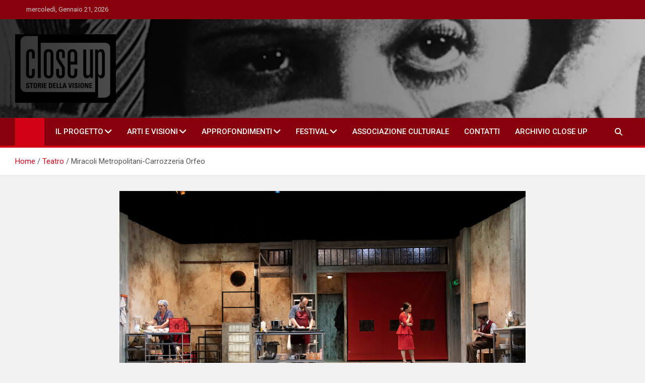

--- FILE ---
content_type: text/html; charset=UTF-8
request_url: https://close-up.info/miracoli-metropolitani-carrozzeria-orfeo/
body_size: 17396
content:
<!doctype html>
<html lang="it-IT" prefix="og: https://ogp.me/ns#">
<head>
	<meta charset="UTF-8">
	<meta name="viewport" content="width=device-width, initial-scale=1, shrink-to-fit=no">
	<link rel="profile" href="https://gmpg.org/xfn/11">

	
<!-- Google Tag Manager for WordPress by gtm4wp.com -->
<script data-cfasync="false" data-pagespeed-no-defer>
	var gtm4wp_datalayer_name = "dataLayer";
	var dataLayer = dataLayer || [];
</script>
<!-- End Google Tag Manager for WordPress by gtm4wp.com --><!-- Google tag (gtag.js) consent mode dataLayer added by Site Kit -->
<script id="google_gtagjs-js-consent-mode-data-layer">
window.dataLayer = window.dataLayer || [];function gtag(){dataLayer.push(arguments);}
gtag('consent', 'default', {"ad_personalization":"denied","ad_storage":"denied","ad_user_data":"denied","analytics_storage":"denied","functionality_storage":"denied","security_storage":"denied","personalization_storage":"denied","region":["AT","BE","BG","CH","CY","CZ","DE","DK","EE","ES","FI","FR","GB","GR","HR","HU","IE","IS","IT","LI","LT","LU","LV","MT","NL","NO","PL","PT","RO","SE","SI","SK"],"wait_for_update":500});
window._googlesitekitConsentCategoryMap = {"statistics":["analytics_storage"],"marketing":["ad_storage","ad_user_data","ad_personalization"],"functional":["functionality_storage","security_storage"],"preferences":["personalization_storage"]};
window._googlesitekitConsents = {"ad_personalization":"denied","ad_storage":"denied","ad_user_data":"denied","analytics_storage":"denied","functionality_storage":"denied","security_storage":"denied","personalization_storage":"denied","region":["AT","BE","BG","CH","CY","CZ","DE","DK","EE","ES","FI","FR","GB","GR","HR","HU","IE","IS","IT","LI","LT","LU","LV","MT","NL","NO","PL","PT","RO","SE","SI","SK"],"wait_for_update":500};
</script>
<!-- End Google tag (gtag.js) consent mode dataLayer added by Site Kit -->

<!-- Ottimizzazione per i motori di ricerca di Rank Math - https://rankmath.com/ -->
<title>Miracoli Metropolitani-Carrozzeria Orfeo - Close-up</title>
<meta name="description" content="Una sensazione di insopportabile claustrofobia legata a una mancanza di contatto con il mondo, ormai alla deriva e senza speranza  accomuna i sette"/>
<meta name="robots" content="index, follow, max-snippet:-1, max-video-preview:-1, max-image-preview:large"/>
<link rel="canonical" href="https://close-up.info/miracoli-metropolitani-carrozzeria-orfeo/" />
<meta property="og:locale" content="it_IT" />
<meta property="og:type" content="article" />
<meta property="og:title" content="Miracoli Metropolitani-Carrozzeria Orfeo - Close-up" />
<meta property="og:description" content="Una sensazione di insopportabile claustrofobia legata a una mancanza di contatto con il mondo, ormai alla deriva e senza speranza  accomuna i sette" />
<meta property="og:url" content="https://close-up.info/miracoli-metropolitani-carrozzeria-orfeo/" />
<meta property="og:site_name" content="Close-up" />
<meta property="article:tag" content="approfondimenti" />
<meta property="article:tag" content="recensione-teatro" />
<meta property="article:section" content="Approfondimenti" />
<meta property="og:updated_time" content="2022-01-28T08:32:29+01:00" />
<meta property="og:image" content="https://close-up.info/wp-content/uploads/2022/01/miracoli-metropolitani-laila-pozzo-7.jpeg" />
<meta property="og:image:secure_url" content="https://close-up.info/wp-content/uploads/2022/01/miracoli-metropolitani-laila-pozzo-7.jpeg" />
<meta property="og:image:width" content="1280" />
<meta property="og:image:height" content="639" />
<meta property="og:image:alt" content="Miracoli Metropolitani-Carrozzeria Orfeo" />
<meta property="og:image:type" content="image/jpeg" />
<meta property="article:published_time" content="2022-01-23T20:35:58+01:00" />
<meta property="article:modified_time" content="2022-01-28T08:32:29+01:00" />
<meta name="twitter:card" content="summary_large_image" />
<meta name="twitter:title" content="Miracoli Metropolitani-Carrozzeria Orfeo - Close-up" />
<meta name="twitter:description" content="Una sensazione di insopportabile claustrofobia legata a una mancanza di contatto con il mondo, ormai alla deriva e senza speranza  accomuna i sette" />
<meta name="twitter:image" content="https://close-up.info/wp-content/uploads/2022/01/miracoli-metropolitani-laila-pozzo-7.jpeg" />
<meta name="twitter:label1" content="Scritto da" />
<meta name="twitter:data1" content="Sarah Mataloni" />
<meta name="twitter:label2" content="Tempo di lettura" />
<meta name="twitter:data2" content="4 minuti" />
<script type="application/ld+json" class="rank-math-schema">{"@context":"https://schema.org","@graph":[{"@type":["Person","Organization"],"@id":"https://close-up.info/#person","name":"Close-up"},{"@type":"WebSite","@id":"https://close-up.info/#website","url":"https://close-up.info","name":"Close-up","publisher":{"@id":"https://close-up.info/#person"},"inLanguage":"it-IT"},{"@type":"ImageObject","@id":"https://close-up.info/wp-content/uploads/2022/01/miracoli-metropolitani-laila-pozzo-7.jpeg","url":"https://close-up.info/wp-content/uploads/2022/01/miracoli-metropolitani-laila-pozzo-7.jpeg","width":"1280","height":"639","inLanguage":"it-IT"},{"@type":"WebPage","@id":"https://close-up.info/miracoli-metropolitani-carrozzeria-orfeo/#webpage","url":"https://close-up.info/miracoli-metropolitani-carrozzeria-orfeo/","name":"Miracoli Metropolitani-Carrozzeria Orfeo - Close-up","datePublished":"2022-01-23T20:35:58+01:00","dateModified":"2022-01-28T08:32:29+01:00","isPartOf":{"@id":"https://close-up.info/#website"},"primaryImageOfPage":{"@id":"https://close-up.info/wp-content/uploads/2022/01/miracoli-metropolitani-laila-pozzo-7.jpeg"},"inLanguage":"it-IT"},{"@type":"Person","@id":"https://close-up.info/author/smataloni/","name":"Sarah Mataloni","url":"https://close-up.info/author/smataloni/","image":{"@type":"ImageObject","@id":"https://secure.gravatar.com/avatar/0441c56b0a96a340428638b62b806b2700d84950247ce4ce70751c89bad29845?s=96&amp;d=mm&amp;r=g","url":"https://secure.gravatar.com/avatar/0441c56b0a96a340428638b62b806b2700d84950247ce4ce70751c89bad29845?s=96&amp;d=mm&amp;r=g","caption":"Sarah Mataloni","inLanguage":"it-IT"}},{"@type":"BlogPosting","headline":"Miracoli Metropolitani-Carrozzeria Orfeo - Close-up","datePublished":"2022-01-23T20:35:58+01:00","dateModified":"2022-01-28T08:32:29+01:00","articleSection":"Approfondimenti, Teatro","author":{"@id":"https://close-up.info/author/smataloni/","name":"Sarah Mataloni"},"publisher":{"@id":"https://close-up.info/#person"},"description":"Una sensazione di insopportabile claustrofobia legata a una mancanza di contatto con il mondo, ormai alla deriva e senza speranza\u00a0 accomuna i sette","name":"Miracoli Metropolitani-Carrozzeria Orfeo - Close-up","@id":"https://close-up.info/miracoli-metropolitani-carrozzeria-orfeo/#richSnippet","isPartOf":{"@id":"https://close-up.info/miracoli-metropolitani-carrozzeria-orfeo/#webpage"},"image":{"@id":"https://close-up.info/wp-content/uploads/2022/01/miracoli-metropolitani-laila-pozzo-7.jpeg"},"inLanguage":"it-IT","mainEntityOfPage":{"@id":"https://close-up.info/miracoli-metropolitani-carrozzeria-orfeo/#webpage"}}]}</script>
<!-- /Rank Math WordPress SEO plugin -->

<link rel='dns-prefetch' href='//static.addtoany.com' />
<link rel='dns-prefetch' href='//www.googletagmanager.com' />
<link rel='dns-prefetch' href='//stats.wp.com' />
<link rel='dns-prefetch' href='//fonts.googleapis.com' />
<link rel='preconnect' href='//c0.wp.com' />
<link rel="alternate" type="application/rss+xml" title="Close-up &raquo; Feed" href="https://close-up.info/feed/" />
<link rel="alternate" type="application/rss+xml" title="Close-up &raquo; Feed dei commenti" href="https://close-up.info/comments/feed/" />
<link rel="alternate" type="application/rss+xml" title="Close-up &raquo; Miracoli Metropolitani-Carrozzeria Orfeo Feed dei commenti" href="https://close-up.info/miracoli-metropolitani-carrozzeria-orfeo/feed/" />
<link rel="alternate" title="oEmbed (JSON)" type="application/json+oembed" href="https://close-up.info/wp-json/oembed/1.0/embed?url=https%3A%2F%2Fclose-up.info%2Fmiracoli-metropolitani-carrozzeria-orfeo%2F" />
<link rel="alternate" title="oEmbed (XML)" type="text/xml+oembed" href="https://close-up.info/wp-json/oembed/1.0/embed?url=https%3A%2F%2Fclose-up.info%2Fmiracoli-metropolitani-carrozzeria-orfeo%2F&#038;format=xml" />
<style id='wp-img-auto-sizes-contain-inline-css'>
img:is([sizes=auto i],[sizes^="auto," i]){contain-intrinsic-size:3000px 1500px}
/*# sourceURL=wp-img-auto-sizes-contain-inline-css */
</style>
<style id='wp-emoji-styles-inline-css'>

	img.wp-smiley, img.emoji {
		display: inline !important;
		border: none !important;
		box-shadow: none !important;
		height: 1em !important;
		width: 1em !important;
		margin: 0 0.07em !important;
		vertical-align: -0.1em !important;
		background: none !important;
		padding: 0 !important;
	}
/*# sourceURL=wp-emoji-styles-inline-css */
</style>
<style id='wp-block-library-inline-css'>
:root{--wp-block-synced-color:#7a00df;--wp-block-synced-color--rgb:122,0,223;--wp-bound-block-color:var(--wp-block-synced-color);--wp-editor-canvas-background:#ddd;--wp-admin-theme-color:#007cba;--wp-admin-theme-color--rgb:0,124,186;--wp-admin-theme-color-darker-10:#006ba1;--wp-admin-theme-color-darker-10--rgb:0,107,160.5;--wp-admin-theme-color-darker-20:#005a87;--wp-admin-theme-color-darker-20--rgb:0,90,135;--wp-admin-border-width-focus:2px}@media (min-resolution:192dpi){:root{--wp-admin-border-width-focus:1.5px}}.wp-element-button{cursor:pointer}:root .has-very-light-gray-background-color{background-color:#eee}:root .has-very-dark-gray-background-color{background-color:#313131}:root .has-very-light-gray-color{color:#eee}:root .has-very-dark-gray-color{color:#313131}:root .has-vivid-green-cyan-to-vivid-cyan-blue-gradient-background{background:linear-gradient(135deg,#00d084,#0693e3)}:root .has-purple-crush-gradient-background{background:linear-gradient(135deg,#34e2e4,#4721fb 50%,#ab1dfe)}:root .has-hazy-dawn-gradient-background{background:linear-gradient(135deg,#faaca8,#dad0ec)}:root .has-subdued-olive-gradient-background{background:linear-gradient(135deg,#fafae1,#67a671)}:root .has-atomic-cream-gradient-background{background:linear-gradient(135deg,#fdd79a,#004a59)}:root .has-nightshade-gradient-background{background:linear-gradient(135deg,#330968,#31cdcf)}:root .has-midnight-gradient-background{background:linear-gradient(135deg,#020381,#2874fc)}:root{--wp--preset--font-size--normal:16px;--wp--preset--font-size--huge:42px}.has-regular-font-size{font-size:1em}.has-larger-font-size{font-size:2.625em}.has-normal-font-size{font-size:var(--wp--preset--font-size--normal)}.has-huge-font-size{font-size:var(--wp--preset--font-size--huge)}.has-text-align-center{text-align:center}.has-text-align-left{text-align:left}.has-text-align-right{text-align:right}.has-fit-text{white-space:nowrap!important}#end-resizable-editor-section{display:none}.aligncenter{clear:both}.items-justified-left{justify-content:flex-start}.items-justified-center{justify-content:center}.items-justified-right{justify-content:flex-end}.items-justified-space-between{justify-content:space-between}.screen-reader-text{border:0;clip-path:inset(50%);height:1px;margin:-1px;overflow:hidden;padding:0;position:absolute;width:1px;word-wrap:normal!important}.screen-reader-text:focus{background-color:#ddd;clip-path:none;color:#444;display:block;font-size:1em;height:auto;left:5px;line-height:normal;padding:15px 23px 14px;text-decoration:none;top:5px;width:auto;z-index:100000}html :where(.has-border-color){border-style:solid}html :where([style*=border-top-color]){border-top-style:solid}html :where([style*=border-right-color]){border-right-style:solid}html :where([style*=border-bottom-color]){border-bottom-style:solid}html :where([style*=border-left-color]){border-left-style:solid}html :where([style*=border-width]){border-style:solid}html :where([style*=border-top-width]){border-top-style:solid}html :where([style*=border-right-width]){border-right-style:solid}html :where([style*=border-bottom-width]){border-bottom-style:solid}html :where([style*=border-left-width]){border-left-style:solid}html :where(img[class*=wp-image-]){height:auto;max-width:100%}:where(figure){margin:0 0 1em}html :where(.is-position-sticky){--wp-admin--admin-bar--position-offset:var(--wp-admin--admin-bar--height,0px)}@media screen and (max-width:600px){html :where(.is-position-sticky){--wp-admin--admin-bar--position-offset:0px}}

/*# sourceURL=wp-block-library-inline-css */
</style><style id='global-styles-inline-css'>
:root{--wp--preset--aspect-ratio--square: 1;--wp--preset--aspect-ratio--4-3: 4/3;--wp--preset--aspect-ratio--3-4: 3/4;--wp--preset--aspect-ratio--3-2: 3/2;--wp--preset--aspect-ratio--2-3: 2/3;--wp--preset--aspect-ratio--16-9: 16/9;--wp--preset--aspect-ratio--9-16: 9/16;--wp--preset--color--black: #000000;--wp--preset--color--cyan-bluish-gray: #abb8c3;--wp--preset--color--white: #ffffff;--wp--preset--color--pale-pink: #f78da7;--wp--preset--color--vivid-red: #cf2e2e;--wp--preset--color--luminous-vivid-orange: #ff6900;--wp--preset--color--luminous-vivid-amber: #fcb900;--wp--preset--color--light-green-cyan: #7bdcb5;--wp--preset--color--vivid-green-cyan: #00d084;--wp--preset--color--pale-cyan-blue: #8ed1fc;--wp--preset--color--vivid-cyan-blue: #0693e3;--wp--preset--color--vivid-purple: #9b51e0;--wp--preset--gradient--vivid-cyan-blue-to-vivid-purple: linear-gradient(135deg,rgb(6,147,227) 0%,rgb(155,81,224) 100%);--wp--preset--gradient--light-green-cyan-to-vivid-green-cyan: linear-gradient(135deg,rgb(122,220,180) 0%,rgb(0,208,130) 100%);--wp--preset--gradient--luminous-vivid-amber-to-luminous-vivid-orange: linear-gradient(135deg,rgb(252,185,0) 0%,rgb(255,105,0) 100%);--wp--preset--gradient--luminous-vivid-orange-to-vivid-red: linear-gradient(135deg,rgb(255,105,0) 0%,rgb(207,46,46) 100%);--wp--preset--gradient--very-light-gray-to-cyan-bluish-gray: linear-gradient(135deg,rgb(238,238,238) 0%,rgb(169,184,195) 100%);--wp--preset--gradient--cool-to-warm-spectrum: linear-gradient(135deg,rgb(74,234,220) 0%,rgb(151,120,209) 20%,rgb(207,42,186) 40%,rgb(238,44,130) 60%,rgb(251,105,98) 80%,rgb(254,248,76) 100%);--wp--preset--gradient--blush-light-purple: linear-gradient(135deg,rgb(255,206,236) 0%,rgb(152,150,240) 100%);--wp--preset--gradient--blush-bordeaux: linear-gradient(135deg,rgb(254,205,165) 0%,rgb(254,45,45) 50%,rgb(107,0,62) 100%);--wp--preset--gradient--luminous-dusk: linear-gradient(135deg,rgb(255,203,112) 0%,rgb(199,81,192) 50%,rgb(65,88,208) 100%);--wp--preset--gradient--pale-ocean: linear-gradient(135deg,rgb(255,245,203) 0%,rgb(182,227,212) 50%,rgb(51,167,181) 100%);--wp--preset--gradient--electric-grass: linear-gradient(135deg,rgb(202,248,128) 0%,rgb(113,206,126) 100%);--wp--preset--gradient--midnight: linear-gradient(135deg,rgb(2,3,129) 0%,rgb(40,116,252) 100%);--wp--preset--font-size--small: 13px;--wp--preset--font-size--medium: 20px;--wp--preset--font-size--large: 36px;--wp--preset--font-size--x-large: 42px;--wp--preset--spacing--20: 0.44rem;--wp--preset--spacing--30: 0.67rem;--wp--preset--spacing--40: 1rem;--wp--preset--spacing--50: 1.5rem;--wp--preset--spacing--60: 2.25rem;--wp--preset--spacing--70: 3.38rem;--wp--preset--spacing--80: 5.06rem;--wp--preset--shadow--natural: 6px 6px 9px rgba(0, 0, 0, 0.2);--wp--preset--shadow--deep: 12px 12px 50px rgba(0, 0, 0, 0.4);--wp--preset--shadow--sharp: 6px 6px 0px rgba(0, 0, 0, 0.2);--wp--preset--shadow--outlined: 6px 6px 0px -3px rgb(255, 255, 255), 6px 6px rgb(0, 0, 0);--wp--preset--shadow--crisp: 6px 6px 0px rgb(0, 0, 0);}:where(.is-layout-flex){gap: 0.5em;}:where(.is-layout-grid){gap: 0.5em;}body .is-layout-flex{display: flex;}.is-layout-flex{flex-wrap: wrap;align-items: center;}.is-layout-flex > :is(*, div){margin: 0;}body .is-layout-grid{display: grid;}.is-layout-grid > :is(*, div){margin: 0;}:where(.wp-block-columns.is-layout-flex){gap: 2em;}:where(.wp-block-columns.is-layout-grid){gap: 2em;}:where(.wp-block-post-template.is-layout-flex){gap: 1.25em;}:where(.wp-block-post-template.is-layout-grid){gap: 1.25em;}.has-black-color{color: var(--wp--preset--color--black) !important;}.has-cyan-bluish-gray-color{color: var(--wp--preset--color--cyan-bluish-gray) !important;}.has-white-color{color: var(--wp--preset--color--white) !important;}.has-pale-pink-color{color: var(--wp--preset--color--pale-pink) !important;}.has-vivid-red-color{color: var(--wp--preset--color--vivid-red) !important;}.has-luminous-vivid-orange-color{color: var(--wp--preset--color--luminous-vivid-orange) !important;}.has-luminous-vivid-amber-color{color: var(--wp--preset--color--luminous-vivid-amber) !important;}.has-light-green-cyan-color{color: var(--wp--preset--color--light-green-cyan) !important;}.has-vivid-green-cyan-color{color: var(--wp--preset--color--vivid-green-cyan) !important;}.has-pale-cyan-blue-color{color: var(--wp--preset--color--pale-cyan-blue) !important;}.has-vivid-cyan-blue-color{color: var(--wp--preset--color--vivid-cyan-blue) !important;}.has-vivid-purple-color{color: var(--wp--preset--color--vivid-purple) !important;}.has-black-background-color{background-color: var(--wp--preset--color--black) !important;}.has-cyan-bluish-gray-background-color{background-color: var(--wp--preset--color--cyan-bluish-gray) !important;}.has-white-background-color{background-color: var(--wp--preset--color--white) !important;}.has-pale-pink-background-color{background-color: var(--wp--preset--color--pale-pink) !important;}.has-vivid-red-background-color{background-color: var(--wp--preset--color--vivid-red) !important;}.has-luminous-vivid-orange-background-color{background-color: var(--wp--preset--color--luminous-vivid-orange) !important;}.has-luminous-vivid-amber-background-color{background-color: var(--wp--preset--color--luminous-vivid-amber) !important;}.has-light-green-cyan-background-color{background-color: var(--wp--preset--color--light-green-cyan) !important;}.has-vivid-green-cyan-background-color{background-color: var(--wp--preset--color--vivid-green-cyan) !important;}.has-pale-cyan-blue-background-color{background-color: var(--wp--preset--color--pale-cyan-blue) !important;}.has-vivid-cyan-blue-background-color{background-color: var(--wp--preset--color--vivid-cyan-blue) !important;}.has-vivid-purple-background-color{background-color: var(--wp--preset--color--vivid-purple) !important;}.has-black-border-color{border-color: var(--wp--preset--color--black) !important;}.has-cyan-bluish-gray-border-color{border-color: var(--wp--preset--color--cyan-bluish-gray) !important;}.has-white-border-color{border-color: var(--wp--preset--color--white) !important;}.has-pale-pink-border-color{border-color: var(--wp--preset--color--pale-pink) !important;}.has-vivid-red-border-color{border-color: var(--wp--preset--color--vivid-red) !important;}.has-luminous-vivid-orange-border-color{border-color: var(--wp--preset--color--luminous-vivid-orange) !important;}.has-luminous-vivid-amber-border-color{border-color: var(--wp--preset--color--luminous-vivid-amber) !important;}.has-light-green-cyan-border-color{border-color: var(--wp--preset--color--light-green-cyan) !important;}.has-vivid-green-cyan-border-color{border-color: var(--wp--preset--color--vivid-green-cyan) !important;}.has-pale-cyan-blue-border-color{border-color: var(--wp--preset--color--pale-cyan-blue) !important;}.has-vivid-cyan-blue-border-color{border-color: var(--wp--preset--color--vivid-cyan-blue) !important;}.has-vivid-purple-border-color{border-color: var(--wp--preset--color--vivid-purple) !important;}.has-vivid-cyan-blue-to-vivid-purple-gradient-background{background: var(--wp--preset--gradient--vivid-cyan-blue-to-vivid-purple) !important;}.has-light-green-cyan-to-vivid-green-cyan-gradient-background{background: var(--wp--preset--gradient--light-green-cyan-to-vivid-green-cyan) !important;}.has-luminous-vivid-amber-to-luminous-vivid-orange-gradient-background{background: var(--wp--preset--gradient--luminous-vivid-amber-to-luminous-vivid-orange) !important;}.has-luminous-vivid-orange-to-vivid-red-gradient-background{background: var(--wp--preset--gradient--luminous-vivid-orange-to-vivid-red) !important;}.has-very-light-gray-to-cyan-bluish-gray-gradient-background{background: var(--wp--preset--gradient--very-light-gray-to-cyan-bluish-gray) !important;}.has-cool-to-warm-spectrum-gradient-background{background: var(--wp--preset--gradient--cool-to-warm-spectrum) !important;}.has-blush-light-purple-gradient-background{background: var(--wp--preset--gradient--blush-light-purple) !important;}.has-blush-bordeaux-gradient-background{background: var(--wp--preset--gradient--blush-bordeaux) !important;}.has-luminous-dusk-gradient-background{background: var(--wp--preset--gradient--luminous-dusk) !important;}.has-pale-ocean-gradient-background{background: var(--wp--preset--gradient--pale-ocean) !important;}.has-electric-grass-gradient-background{background: var(--wp--preset--gradient--electric-grass) !important;}.has-midnight-gradient-background{background: var(--wp--preset--gradient--midnight) !important;}.has-small-font-size{font-size: var(--wp--preset--font-size--small) !important;}.has-medium-font-size{font-size: var(--wp--preset--font-size--medium) !important;}.has-large-font-size{font-size: var(--wp--preset--font-size--large) !important;}.has-x-large-font-size{font-size: var(--wp--preset--font-size--x-large) !important;}
/*# sourceURL=global-styles-inline-css */
</style>

<style id='classic-theme-styles-inline-css'>
/*! This file is auto-generated */
.wp-block-button__link{color:#fff;background-color:#32373c;border-radius:9999px;box-shadow:none;text-decoration:none;padding:calc(.667em + 2px) calc(1.333em + 2px);font-size:1.125em}.wp-block-file__button{background:#32373c;color:#fff;text-decoration:none}
/*# sourceURL=/wp-includes/css/classic-themes.min.css */
</style>
<link rel='stylesheet' id='wp-components-css' href='https://c0.wp.com/c/6.9/wp-includes/css/dist/components/style.min.css' media='all' />
<link rel='stylesheet' id='wp-preferences-css' href='https://c0.wp.com/c/6.9/wp-includes/css/dist/preferences/style.min.css' media='all' />
<link rel='stylesheet' id='wp-block-editor-css' href='https://c0.wp.com/c/6.9/wp-includes/css/dist/block-editor/style.min.css' media='all' />
<link rel='stylesheet' id='popup-maker-block-library-style-css' href='https://close-up.info/wp-content/plugins/popup-maker/dist/packages/block-library-style.css?ver=dbea705cfafe089d65f1' media='all' />
<link rel='stylesheet' id='bootstrap-style-css' href='https://close-up.info/wp-content/themes/magazinenp/assets/vendor/bootstrap/css/bootstrap.min.css?ver=5.3.2' media='all' />
<link rel='stylesheet' id='font-awesome-style-css' href='https://close-up.info/wp-content/themes/magazinenp/assets/vendor/font-awesome/css/font-awesome.css?ver=6.9' media='all' />
<link rel='stylesheet' id='magazinenp-google-fonts-css' href='//fonts.googleapis.com/css?family=Roboto%3A100%2C300%2C300i%2C400%2C400i%2C500%2C500i%2C700%2C700i&#038;ver=6.9' media='all' />
<link rel='stylesheet' id='owl-carousel-css' href='https://close-up.info/wp-content/themes/magazinenp/assets/vendor/owl-carousel/owl.carousel.min.css?ver=2.3.4' media='all' />
<link rel='stylesheet' id='magazinenp-main-style-css' href='https://close-up.info/wp-content/themes/magazinenp/assets/css/magazinenp.css?ver=1.2.10' media='all' />
<link rel='stylesheet' id='magazinenp-style-css' href='https://close-up.info/wp-content/themes/magazineplus/style.css?ver=6.9' media='all' />
<link rel='stylesheet' id='wp_review-style-css' href='https://close-up.info/wp-content/plugins/wp-review/public/css/wp-review.css?ver=5.3.5' media='all' />
<link rel='stylesheet' id='addtoany-css' href='https://close-up.info/wp-content/plugins/add-to-any/addtoany.min.css?ver=1.16' media='all' />
<script id="addtoany-core-js-before">
window.a2a_config=window.a2a_config||{};a2a_config.callbacks=[];a2a_config.overlays=[];a2a_config.templates={};a2a_localize = {
	Share: "Condividi",
	Save: "Salva",
	Subscribe: "Abbonati",
	Email: "Email",
	Bookmark: "Segnalibro",
	ShowAll: "espandi",
	ShowLess: "comprimi",
	FindServices: "Trova servizi",
	FindAnyServiceToAddTo: "Trova subito un servizio da aggiungere",
	PoweredBy: "Powered by",
	ShareViaEmail: "Condividi via email",
	SubscribeViaEmail: "Iscriviti via email",
	BookmarkInYourBrowser: "Aggiungi ai segnalibri",
	BookmarkInstructions: "Premi Ctrl+D o \u2318+D per mettere questa pagina nei preferiti",
	AddToYourFavorites: "Aggiungi ai favoriti",
	SendFromWebOrProgram: "Invia da qualsiasi indirizzo email o programma di posta elettronica",
	EmailProgram: "Programma di posta elettronica",
	More: "Di più&#8230;",
	ThanksForSharing: "Grazie per la condivisione!",
	ThanksForFollowing: "Grazie per il following!"
};


//# sourceURL=addtoany-core-js-before
</script>
<script defer src="https://static.addtoany.com/menu/page.js" id="addtoany-core-js"></script>
<script src="https://c0.wp.com/c/6.9/wp-includes/js/jquery/jquery.min.js" id="jquery-core-js"></script>
<script src="https://c0.wp.com/c/6.9/wp-includes/js/jquery/jquery-migrate.min.js" id="jquery-migrate-js"></script>
<script defer src="https://close-up.info/wp-content/plugins/add-to-any/addtoany.min.js?ver=1.1" id="addtoany-jquery-js"></script>

<!-- Snippet del tag Google (gtag.js) aggiunto da Site Kit -->
<!-- Snippet Google Analytics aggiunto da Site Kit -->
<script src="https://www.googletagmanager.com/gtag/js?id=G-3C2Y2DTNXG" id="google_gtagjs-js" async></script>
<script id="google_gtagjs-js-after">
window.dataLayer = window.dataLayer || [];function gtag(){dataLayer.push(arguments);}
gtag("set","linker",{"domains":["close-up.info"]});
gtag("js", new Date());
gtag("set", "developer_id.dZTNiMT", true);
gtag("config", "G-3C2Y2DTNXG");
//# sourceURL=google_gtagjs-js-after
</script>
<link rel="https://api.w.org/" href="https://close-up.info/wp-json/" /><link rel="alternate" title="JSON" type="application/json" href="https://close-up.info/wp-json/wp/v2/posts/6531" /><link rel="EditURI" type="application/rsd+xml" title="RSD" href="https://close-up.info/xmlrpc.php?rsd" />
<meta name="generator" content="WordPress 6.9" />
<link rel='shortlink' href='https://close-up.info/?p=6531' />
<meta name="generator" content="Site Kit by Google 1.170.0" /><!-- AdSense script -->
<script async src="https://pagead2.googlesyndication.com/pagead/js/adsbygoogle.js?client=ca-pub-8627627171689251"
     crossorigin="anonymous"></script>	<style>img#wpstats{display:none}</style>
		
<!-- Google Tag Manager for WordPress by gtm4wp.com -->
<!-- GTM Container placement set to automatic -->
<script data-cfasync="false" data-pagespeed-no-defer>
	var dataLayer_content = {"pagePostType":"post","pagePostType2":"single-post","pageCategory":["approfondimenti","teatro"],"pageAttributes":["approfondimenti","recensione-teatro"],"pagePostAuthor":"Sarah Mataloni"};
	dataLayer.push( dataLayer_content );
</script>
<script data-cfasync="false" data-pagespeed-no-defer>
(function(w,d,s,l,i){w[l]=w[l]||[];w[l].push({'gtm.start':
new Date().getTime(),event:'gtm.js'});var f=d.getElementsByTagName(s)[0],
j=d.createElement(s),dl=l!='dataLayer'?'&l='+l:'';j.async=true;j.src=
'//www.googletagmanager.com/gtm.js?id='+i+dl;f.parentNode.insertBefore(j,f);
})(window,document,'script','dataLayer','GTM-PV9GBBSR');
</script>
<!-- End Google Tag Manager for WordPress by gtm4wp.com --><link rel="pingback" href="https://close-up.info/xmlrpc.php">
        <style class="magazinenp-dynamic-css">

            .mnp-category-item.mnp-cat-289{background-color:#e0691a!important}.mnp-category-item.mnp-cat-289:hover{background-color:#ae3700!important}.mnp-category-item.mnp-cat-285{background-color:#e0691a!important}.mnp-category-item.mnp-cat-285:hover{background-color:#ae3700!important}.mnp-category-item.mnp-cat-268{background-color:#eeee22!important}.mnp-category-item.mnp-cat-268:hover{background-color:#bcbc00!important}.mnp-category-item.mnp-cat-290{background-color:#e0691a!important}.mnp-category-item.mnp-cat-290:hover{background-color:#ae3700!important}.mnp-category-item.mnp-cat-363{background-color:#bcb000!important}.mnp-category-item.mnp-cat-363:hover{background-color:#8a7e00!important}.mnp-category-item.mnp-cat-42{background-color:#707070!important}.mnp-category-item.mnp-cat-42:hover{background-color:#3e3e3e!important}.mnp-category-item.mnp-cat-43{background-color:#770be2!important}.mnp-category-item.mnp-cat-43:hover{background-color:#4500b0!important}.mnp-category-item.mnp-cat-44{background-color:#000000!important}.mnp-category-item.mnp-cat-44:hover{background-color:#000000!important}.mnp-category-item.mnp-cat-291{background-color:#e0691a!important}.mnp-category-item.mnp-cat-291:hover{background-color:#ae3700!important}.mnp-category-item.mnp-cat-292{background-color:#e0691a!important}.mnp-category-item.mnp-cat-292:hover{background-color:#ae3700!important}.mnp-category-item.mnp-cat-47{background-color:#2b9e25!important}.mnp-category-item.mnp-cat-47:hover{background-color:#006c00!important}.mnp-category-item.mnp-cat-267{background-color:#1e73be!important}.mnp-category-item.mnp-cat-267:hover{background-color:#00418c!important}
        </style>

        
<!-- Meta tag Google AdSense aggiunti da Site Kit -->
<meta name="google-adsense-platform-account" content="ca-host-pub-2644536267352236">
<meta name="google-adsense-platform-domain" content="sitekit.withgoogle.com">
<!-- Fine dei meta tag Google AdSense aggiunti da Site Kit -->
<style>.recentcomments a{display:inline !important;padding:0 !important;margin:0 !important;}</style>		<style>
						.site-title,
			.site-description {
				position: absolute;
				clip: rect(1px, 1px, 1px, 1px);
			}

					</style>
		<link rel="icon" href="https://close-up.info/wp-content/uploads/2021/03/favicon-closeup-150x150.png" sizes="32x32" />
<link rel="icon" href="https://close-up.info/wp-content/uploads/2021/03/favicon-closeup-300x300.png" sizes="192x192" />
<link rel="apple-touch-icon" href="https://close-up.info/wp-content/uploads/2021/03/favicon-closeup-300x300.png" />
<meta name="msapplication-TileImage" content="https://close-up.info/wp-content/uploads/2021/03/favicon-closeup-300x300.png" />
</head>

<body data-rsssl=1 class="wp-singular post-template-default single single-post postid-6531 single-format-standard wp-custom-logo wp-theme-magazinenp wp-child-theme-magazineplus theme-body group-blog title-style4 magazinenp-image-hover-effect-theme_default nosidebar full_width_content_layout">


<!-- GTM Container placement set to automatic -->
<!-- Google Tag Manager (noscript) -->
				<noscript><iframe src="https://www.googletagmanager.com/ns.html?id=GTM-PV9GBBSR" height="0" width="0" style="display:none;visibility:hidden" aria-hidden="true"></iframe></noscript>
<!-- End Google Tag Manager (noscript) -->
<div id="page" class="site">
	<a class="skip-link screen-reader-text" href="#content">Skip to content</a>
	<header id="masthead" class="site-header">
		<div class="mnp-top-header">
    <div class="container">
        <div class="row gutter-10">
                            <div class="col col-sm mnp-date-section">
                    <div class="date">
                        <ul>
                            <li>
                                <i class="mnp-icon fa fa-clock"></i>&nbsp;&nbsp;mercoledì, Gennaio 21, 2026                            </li>
                        </ul>
                    </div>
                </div>
            
                            <div class="col-auto mnp-social-profiles official">
                    
		<ul class="clearfix">
								<li><a target="_blank" href="http://www.facebook.com/pages/Close-Up/288018447720"
						   class="fab fa-facebook-f"></a></li>
									<li><a target="_blank" href="https://twitter.com/CloseUpit1"
						   class="fab fa-x"></a></li>
									<li><a target="_blank" href="http://www.youtube.com/user/CloseUpOnline"
						   class="fab fa-youtube"></a></li>
						</ul>
	                </div>
                    </div>
    </div>
</div><div class="mnp-mid-header mid-header-bg-enable mnp-dark-overlay"  style="background-image:url('https://close-up.info/wp-content/uploads/2021/03/caneandaluso.jpg');">
    <div class="container">
        <div class="row align-items-center">
            <div class="col-lg-4 mnp-branding-wrap">
                <div class="site-branding navbar-brand">
                    <a href="https://close-up.info/" class="custom-logo-link" rel="home"><img width="200" height="136" src="https://close-up.info/wp-content/uploads/2021/03/close-up-200.jpg" class="custom-logo" alt="Close-up - Storie della visione" decoding="async" /></a>                        <h2 class="site-title"><a href="https://close-up.info/"
                                                  rel="home">Close-up</a></h2>
                                            <p class="site-description">Storie della visione</p>
                                    </div>
            </div>
                    </div>
    </div>
</div>
<nav class="mnp-bottom-header navbar navbar-expand-lg d-block mnp-sticky">
	<div class="navigation-bar">
		<div class="navigation-bar-top">
			<div class="container">
									<div class="mnp-home-icon"><a href="https://close-up.info/" rel="home"><i
								class="fa fa-home"></i></a></div>

				
				<button class="navbar-toggler menu-toggle collapsed" type="button" data-bs-toggle="collapse"
						data-bs-target="#navbarCollapse" aria-controls="navbarCollapse" aria-expanded="false"
						aria-label="Toggle navigation"></button>
									<button class="search-toggle"></button>
							</div>

			<div class="search-bar">
				<div class="container">
					<div id="magazinenp-search-block" class="search-block off">
						<form action="https://close-up.info/" method="get" class="search-form">
	<label class="assistive-text"> Search </label>
	<div class="input-group">
		<input type="search" value="" placeholder="Search" class="form-control s" name="s">
		<div class="input-group-prepend">
			<button class="btn btn-theme">Search</button>
		</div>
	</div>
</form>
					</div>
				</div>
			</div>
		</div>
		<div class="navbar-main">
			<div class="container">
									<div class="mnp-home-icon"><a href="https://close-up.info/" rel="home"><i
								class="fa fa-home"></i></a></div>

								<div class="collapse navbar-collapse" id="navbarCollapse">
					<div id="site-navigation"
						 class="main-navigation nav-uppercase"
						 role="navigation">
						<ul class="nav-menu navbar-nav d-lg-block"><li id="menu-item-179" class="menu-item menu-item-type-post_type menu-item-object-page menu-item-has-children menu-item-179"><a href="https://close-up.info/il-progetto/">Il Progetto</a>
<ul class="sub-menu">
	<li id="menu-item-180" class="menu-item menu-item-type-post_type menu-item-object-page menu-item-180"><a href="https://close-up.info/chi-siamo/">Chi Siamo (La Redazione)</a></li>
</ul>
</li>
<li id="menu-item-1175" class="menu-item menu-item-type-custom menu-item-object-custom menu-item-has-children menu-item-1175"><a href="https://close-up.info/category">Arti e Visioni</a>
<ul class="sub-menu">
	<li id="menu-item-1176" class="menu-item menu-item-type-taxonomy menu-item-object-category menu-item-1176"><a href="https://close-up.info/category/news-eventi/">News &amp; Eventi</a></li>
	<li id="menu-item-1177" class="menu-item menu-item-type-taxonomy menu-item-object-category menu-item-1177"><a href="https://close-up.info/category/cinema/">Cinema</a></li>
	<li id="menu-item-1178" class="menu-item menu-item-type-taxonomy menu-item-object-category menu-item-1178"><a href="https://close-up.info/category/televisione/">Televisione</a></li>
	<li id="menu-item-1181" class="menu-item menu-item-type-taxonomy menu-item-object-category current-post-ancestor current-menu-parent current-post-parent menu-item-1181"><a href="https://close-up.info/category/teatro/">Teatro</a></li>
	<li id="menu-item-1180" class="menu-item menu-item-type-taxonomy menu-item-object-category menu-item-1180"><a href="https://close-up.info/category/musica/">Musica</a></li>
	<li id="menu-item-1179" class="menu-item menu-item-type-taxonomy menu-item-object-category menu-item-1179"><a href="https://close-up.info/category/libri-dvd/">Libri e DVD</a></li>
</ul>
</li>
<li id="menu-item-181" class="menu-item menu-item-type-taxonomy menu-item-object-category current-post-ancestor current-menu-parent current-post-parent menu-item-has-children menu-item-181"><a href="https://close-up.info/category/approfondimenti/">Approfondimenti</a>
<ul class="sub-menu">
	<li id="menu-item-182" class="menu-item menu-item-type-taxonomy menu-item-object-category menu-item-182"><a href="https://close-up.info/category/approfondimenti/var-il-critico-nel-pallone/">VAR &#8211; Il critico nel pallone</a></li>
	<li id="menu-item-183" class="menu-item menu-item-type-taxonomy menu-item-object-category menu-item-183"><a href="https://close-up.info/category/approfondimenti/focus-on/">Focus On</a></li>
	<li id="menu-item-184" class="menu-item menu-item-type-taxonomy menu-item-object-category menu-item-184"><a href="https://close-up.info/category/approfondimenti/reverse-angle/">Reverse Angle</a></li>
	<li id="menu-item-185" class="menu-item menu-item-type-taxonomy menu-item-object-category menu-item-185"><a href="https://close-up.info/category/approfondimenti/short-corner/">Short Corner</a></li>
</ul>
</li>
<li id="menu-item-207" class="menu-item menu-item-type-post_type menu-item-object-page menu-item-has-children menu-item-207"><a href="https://close-up.info/festival/">Festival</a>
<ul class="sub-menu">
	<li id="menu-item-208" class="menu-item menu-item-type-taxonomy menu-item-object-category menu-item-has-children menu-item-208"><a href="https://close-up.info/category/berlino/">Festival di Berlino</a>
	<ul class="sub-menu">
		<li id="menu-item-908" class="menu-item menu-item-type-taxonomy menu-item-object-category menu-item-908"><a href="https://close-up.info/category/berlino/encounters/">Encounters</a></li>
		<li id="menu-item-910" class="menu-item menu-item-type-taxonomy menu-item-object-category menu-item-910"><a href="https://close-up.info/category/berlino/forum/">Forum</a></li>
		<li id="menu-item-911" class="menu-item menu-item-type-taxonomy menu-item-object-category menu-item-911"><a href="https://close-up.info/category/berlino/panorama/">Panorama</a></li>
		<li id="menu-item-912" class="menu-item menu-item-type-taxonomy menu-item-object-category menu-item-912"><a href="https://close-up.info/category/berlino/special/">Special</a></li>
	</ul>
</li>
	<li id="menu-item-3319" class="menu-item menu-item-type-taxonomy menu-item-object-category menu-item-has-children menu-item-3319"><a href="https://close-up.info/category/venezia-festival/">Mostra del Cinema di Venezia</a>
	<ul class="sub-menu">
		<li id="menu-item-3320" class="menu-item menu-item-type-taxonomy menu-item-object-category menu-item-3320"><a href="https://close-up.info/category/venezia-festival/concorso/">Concorso</a></li>
		<li id="menu-item-3321" class="menu-item menu-item-type-taxonomy menu-item-object-category menu-item-3321"><a href="https://close-up.info/category/venezia-festival/fuori-concorso/">Fuori Concorso</a></li>
		<li id="menu-item-3322" class="menu-item menu-item-type-taxonomy menu-item-object-category menu-item-3322"><a href="https://close-up.info/category/venezia-festival/giornate-degli-autori/">Giornate degli Autori</a></li>
		<li id="menu-item-3323" class="menu-item menu-item-type-taxonomy menu-item-object-category menu-item-3323"><a href="https://close-up.info/category/venezia-festival/orizzonti/">Orizzonti</a></li>
		<li id="menu-item-3324" class="menu-item menu-item-type-taxonomy menu-item-object-category menu-item-3324"><a href="https://close-up.info/category/venezia-festival/settimana-della-critica/">Settimana della Critica</a></li>
	</ul>
</li>
</ul>
</li>
<li id="menu-item-186" class="menu-item menu-item-type-taxonomy menu-item-object-category menu-item-186"><a href="https://close-up.info/category/associazione-culturale/">Associazione Culturale</a></li>
<li id="menu-item-188" class="menu-item menu-item-type-post_type menu-item-object-page menu-item-188"><a href="https://close-up.info/contatti/">Contatti</a></li>
<li id="menu-item-1130" class="menu-item menu-item-type-custom menu-item-object-custom menu-item-1130"><a href="https://closeup-archivio.it">Archivio Close Up</a></li>
</ul>					</div>
				</div>
									<div class="nav-search">
						<button class="search-toggle"></button>
					</div>
							</div>
		</div>
	</div>

</nav>
    <div id="breadcrumb">
        <div class="container">
            <div role="navigation" aria-label="Breadcrumbs" class="breadcrumb-trail breadcrumbs" itemprop="breadcrumb"><ul class="trail-items" itemscope itemtype="http://schema.org/BreadcrumbList"><meta name="numberOfItems" content="3" /><meta name="itemListOrder" content="Ascending" /><li itemprop="itemListElement" itemscope itemtype="http://schema.org/ListItem" class="trail-item trail-begin"><a href="https://close-up.info/" rel="home" itemprop="item"><span itemprop="name">Home</span></a><meta itemprop="position" content="1" /></li><li itemprop="itemListElement" itemscope itemtype="http://schema.org/ListItem" class="trail-item"><a href="https://close-up.info/category/teatro/" itemprop="item"><span itemprop="name">Teatro</span></a><meta itemprop="position" content="2" /></li><li itemprop="itemListElement" itemscope itemtype="http://schema.org/ListItem" class="trail-item trail-end"><span itemprop="name">Miracoli Metropolitani-Carrozzeria Orfeo</span><meta itemprop="position" content="3" /></li></ul></div>        </div>
    </div>

	</header>

		<div id="content"
		 class="site-content">
		<div class="container">
						<div class="row justify-content-center site-content-row">
		<!-- #start of primary div--><div id="primary" class="content-area col-lg-8 "> 		<main id="main" class="site-main">

			
<div class="post-6531 post type-post status-publish format-standard has-post-thumbnail hentry category-approfondimenti category-teatro tag-approfondimenti tag-recensione-teatro">

        <figure class="post-featured-image page-single-img-wrap magazinenp-parts-item">
        <div class="mnp-post-image"
             style="background-image: url('https://close-up.info/wp-content/uploads/2022/01/miracoli-metropolitani-laila-pozzo-7.jpeg');"></div>
    </figure><!-- .post-featured-image .page-single-img-wrap -->
    <div class="entry-meta category-meta">
    <div class="cat-links">			<a class="mnp-category-item mnp-cat-266"
			   href="https://close-up.info/category/approfondimenti/" rel="category tag">Approfondimenti</a>

						<a class="mnp-category-item mnp-cat-46"
			   href="https://close-up.info/category/teatro/" rel="category tag">Teatro</a>

			</div></div>
<header class="entry-header magazinenp-parts-item">
    <h1 class="entry-title">Miracoli Metropolitani-Carrozzeria Orfeo</h1></header>		<div class="entry-meta magazinenp-parts-item">
			<div class="date created-date"><a href="https://close-up.info/miracoli-metropolitani-carrozzeria-orfeo/" title="Miracoli Metropolitani-Carrozzeria Orfeo"><i class="mnp-icon fa fa-clock"></i>4 anni ago</a> </div> <div class="by-author vcard author"><a href="https://close-up.info/author/smataloni/"><i class="mnp-icon fa fa-user-circle"></i>Sarah Mataloni</a> </div>							<div class="comments">
					<a href="https://close-up.info/miracoli-metropolitani-carrozzeria-orfeo/#respond">No Comments</a>				</div>
					</div>
	<div class="entry-content magazinenp-parts-item">
	<div class="addtoany_share_save_container addtoany_content addtoany_content_top"><div class="a2a_kit a2a_kit_size_32 addtoany_list" data-a2a-url="https://close-up.info/miracoli-metropolitani-carrozzeria-orfeo/" data-a2a-title="Miracoli Metropolitani-Carrozzeria Orfeo"><a class="a2a_button_facebook" href="https://www.addtoany.com/add_to/facebook?linkurl=https%3A%2F%2Fclose-up.info%2Fmiracoli-metropolitani-carrozzeria-orfeo%2F&amp;linkname=Miracoli%20Metropolitani-Carrozzeria%20Orfeo" title="Facebook" rel="nofollow noopener" target="_blank"></a><a class="a2a_button_whatsapp" href="https://www.addtoany.com/add_to/whatsapp?linkurl=https%3A%2F%2Fclose-up.info%2Fmiracoli-metropolitani-carrozzeria-orfeo%2F&amp;linkname=Miracoli%20Metropolitani-Carrozzeria%20Orfeo" title="WhatsApp" rel="nofollow noopener" target="_blank"></a><a class="a2a_button_x" href="https://www.addtoany.com/add_to/x?linkurl=https%3A%2F%2Fclose-up.info%2Fmiracoli-metropolitani-carrozzeria-orfeo%2F&amp;linkname=Miracoli%20Metropolitani-Carrozzeria%20Orfeo" title="X" rel="nofollow noopener" target="_blank"></a><a class="a2a_button_mastodon" href="https://www.addtoany.com/add_to/mastodon?linkurl=https%3A%2F%2Fclose-up.info%2Fmiracoli-metropolitani-carrozzeria-orfeo%2F&amp;linkname=Miracoli%20Metropolitani-Carrozzeria%20Orfeo" title="Mastodon" rel="nofollow noopener" target="_blank"></a><a class="a2a_dd addtoany_share_save addtoany_share" href="https://www.addtoany.com/share"></a></div></div>
<div id="review" class="review-wrapper wp-review-6531 wp-review-star-type wp-review-default-template wp-review-box-full-width">
				
	
			<ul class="review-list">
							<li>
					<div class="review-star">
	<div class="review-result-wrapper" style="color: #95bae0;">
						<i class="mts-icon-star"></i>
								<i class="mts-icon-star"></i>
								<i class="mts-icon-star"></i>
								<i class="mts-icon-star"></i>
								<i class="mts-icon-star"></i>
				
		<div class="review-result" style="width:90%; color:#1e73be;">
								<i class="mts-icon-star"></i>
										<i class="mts-icon-star"></i>
										<i class="mts-icon-star"></i>
										<i class="mts-icon-star"></i>
										<i class="mts-icon-star"></i>
							</div><!-- .review-result -->

	</div><!-- .review-result-wrapper -->

</div><!-- .review-star -->
					<span>Voto</span>
				</li>
					</ul>
	
			
			
	
	</div>

<style type="text/css">
	.wp-review-6531.review-wrapper {
		width: 100%;
		overflow: hidden;
	}
	.wp-review-6531.review-wrapper,
	.wp-review-6531 .review-title,
	.wp-review-6531 .review-desc p,
	.wp-review-6531 .reviewed-item p {
		color: #555555;
	}
	.wp-review-6531 .review-title {
		padding-top: 15px;
		font-weight: bold;
	}
	.wp-review-6531 .review-links a {
		color: #1e73be;
	}
	.wp-review-6531 .review-links a:hover {
		background: #1e73be;
		color: #fff;
	}
	.wp-review-6531 .review-list li,
	.wp-review-6531.review-wrapper {
		background: #ffffff;
	}
	.wp-review-6531 .review-title,
	.wp-review-6531 .review-list li:nth-child(2n),
	.wp-review-6531 .wpr-user-features-rating .user-review-title {
		background: #e7e7e7;
	}
	.wp-review-6531.review-wrapper,
	.wp-review-6531 .review-title,
	.wp-review-6531 .review-list li,
	.wp-review-6531 .review-list li:last-child,
	.wp-review-6531 .user-review-area,
	.wp-review-6531 .reviewed-item,
	.wp-review-6531 .review-links,
	.wp-review-6531 .wpr-user-features-rating {
		border-color: #e7e7e7;
	}
	.wp-review-6531 .wpr-rating-accept-btn {
		background: #1e73be;
	}
	.wp-review-6531.review-wrapper .user-review-title {
		color: inherit;
	}
</style>
<script type="application/ld+json">
{
    "@context": "http://schema.org",
    "@type": "Movie",
    "image": ""
}
</script>
<div id="x_divRplyFwdMsg" dir="ltr">
<div></div>
</div>
<div>
<div></div>
<div id="x_x_divRplyFwdMsg" dir="ltr"><span style="font-family: Calibri, sans-serif;"><b> <img fetchpriority="high" decoding="async" class="size-medium wp-image-6553 alignleft" src="https://close-up.info/wp-content/uploads/2022/01/Locandina-Miracoli-metropolitani-Carrozzeria-Orfeo-man-250x300.jpg" alt="" width="250" height="300" srcset="https://close-up.info/wp-content/uploads/2022/01/Locandina-Miracoli-metropolitani-Carrozzeria-Orfeo-man-250x300.jpg 250w, https://close-up.info/wp-content/uploads/2022/01/Locandina-Miracoli-metropolitani-Carrozzeria-Orfeo-man.jpg 467w" sizes="(max-width: 250px) 100vw, 250px" /></b></span></div>
<div id="x_x_divRplyFwdMsg" dir="ltr"><span style="font-family: Calibri, sans-serif;"> </span></div>
<div id="x_x_divRplyFwdMsg" dir="ltr"><span style="font-family: Calibri, sans-serif;"><em>&#8220;Anche la lotta verso la cima basta a riempire il cuore di un uomo. Bisogna immaginare Sisifo felice</em>&#8220;<b><br />
</b></span></div>
<div id="x_x_divRplyFwdMsg" dir="ltr"><span style="font-family: Calibri, sans-serif;"><b><br />
</b></span></p>
<div>È subito chiaro, diretto e squallido  il quadro umano  che emerge in <em><strong>Miracoli Metropolitani</strong></em>: una cucina sgangherata fa da specchio a un futuro distopico forse non così lontano e terribilmente somigliante alla condizione di disagio globale sofferta a causa della pandemia.</div>
</div>
<div>
<p>Una sensazione di insopportabile claustrofobia legata a una mancanza di contatto con il mondo, ormai alla deriva e senza speranza  accomuna i sette protagonisti de&#8217; i miracoli&#8217;, costretti a una vita di precaria sopravvivenza.</p>
<p>Suona tutto molto attuale -forse un tantino appesantito-nelle atmosfere. L&#8217;isolamento causato dalla pandemia globale  ha cambiato e distorto la vita di molti.</p>
<p>Eppure, <em><strong>Miracoli Metropolitani</strong></em>, di <strong>Gabriele Di Luca</strong> è ispirato ad un fatto di cronaca realmente accaduto prima dell&#8217;emergenza pandemica: nel settembre 2017 le fogne di un quartiere londinese sono esplose<strong> </strong>a causa di un mega-tappo pieno di 130 tonnellate di grasso mischiato a scarti umani non biodegradabili.</p>
<p>Quel tappo, immaginato  e rielaborato dalla mente di Di Luca, ora non tiene più e le fogne straripano,  portando a galla schifezze, scarti,  ma soprattutto la miseria dell&#8217;essere umano che ormai non riesce più a nascondersi.</p>
<p>Si parte quindi da una condizione di crisi sociale e politica, perché nella premessa di questa pièce c&#8217;è proprio tutto: le fogne intasate che ormai non contengono più lo schifo dello spreco umano, la caccia spasmodica agli immigrati, che vengono presi come capro espiatorio per la situazione critica generale, la messa trasmessa sui social e ovviamente le relazioni umane, ormai relegate al ruolo di storie Instagram.</p>
<p>L&#8217; azione scenica ha luogo in un ambiente comune: una cucina ( che prima era una carrozzeria), dove ormai per risparmiare si produce solo cibo biologico e liofilizzato, è il non luogo di incontro di sette diverse personalità e solitudini che sembrano soprattutto nella prima parte dello spettacolo, non incontrarsi mai, solo sfiorarsi raramente.</p>
<p>Le sette anime in pena sono tutte chiuse nel loro universo sigillato: lo chef Plinio (<strong>Federico Vanni</strong>) sogna nuovamente una cucina tutta sua con piatti degni della sua creatività;  sua moglie Clara  (<strong>Beatrice Schiros</strong>), Pr improvvisata si atteggia a donna raffinata e moderna; Igor (<strong>Federico Gatti)</strong> suo figlio, è chiuso nel suo patologico mondo di giochi virtuali; Mosquito (<strong>Aleph Viola)</strong> -un simpatico ragazzaccio &#8211; aiuta in lavori socialmente utili e coltiva ( non in segreto ) il sogno di diventare attore; Hope (<strong>Ambra Chiarello</strong>),  ragazza etiope  fa il tuttofare in cucina e non smette di manifestare la sua rabbia e aggressività; Patty (<strong>Elsa Bossi</strong>), la mamma- di Plinio-  è una inguaribile ribelle senza freni inibitori e infine c&#8217;è il povero Cesare  (<strong>Massimiliano Setti </strong>), capitato casualmente nella cricca e come gli altri, deluso dalla vita.</p>
<p>Una regia molto minuziosa scandisce i ritmi serrati e incalzanti del microcosmo umano che si muove  sul palco, puntuale come un orologio svizzero: i sette personaggi entrano ed escono da quattro punti diversi della cucina, portando ogni volta in scena il proprio dolore, indossato però,  con una buona dose di ironia e di ipocrisia. Almeno per gran parte dello spettacolo.</p>
<p>Il vero punto di forza, a parte i ritmi forsennati di un testo che non lascia sosta per l&#8217; angoscia o per le risate che genera, è la crescita di profondità dalla prima alla seconda parte: la situazione iniziale parte già compromessa e l&#8217; ambiente esterno alla cucina  è un mondo ostile , che divora e distrugge i soggetti deboli.</p>
<p>La debolezza di ogni personaggio, viene mostrata però gradualmente, così come la cifra distintiva del dolore di ogni protagonista: il ritmo iniziale è a suon di battute, risate, gag , architettate alla perfezione.</p>
<p>Poi, col passare del tempo, in misura direttamente proporzionale alla gravità della situazione socio politica che imperversa fuori dalle cucine, ogni protagonista esce fuori, nel bene e nel male, gettando via la maschera della frenesia e della nevrosi iniziale.</p>
<p>I giochi si svelano e non c&#8217;è scampo per nessuno.</p>
<p>Cambia anche il linguaggio utilizzato in scena, inizialmente volutamente sporco e volgare, poi progressivamente più pulito e lineare.</p>
<p>Un processo e un viaggio di purificazione/rinascita che investe i personaggi dalla psicologia al linguaggio, dalla testa ai piedi insomma.</p>
<p>Un microcosmo che &#8211; non senza qualche sacrificio &#8211; si purifica mentre fuori c&#8217;è l&#8217; apocalisse.</p>
<p>È un testo intelligente, acuto, politicamente molto scorretto,  che suona terribilmente attuale. Il trio <strong>Massimo Setti</strong>/<strong>Gabriele Di Luca</strong>/<strong>Alessandro Tedeschi</strong> analizza con la lente d&#8217; ingrandimento una società che limita ogni libertà, in un contesto di degrado globale che lascia poche possibilità,  se non la fuga, quando possibile.</p>
<p>Per alcuni di loro l&#8217; orizzonte e&#8217; imperscrutabile, per altri, oltre la nebbia è visibile un orizzonte lontano.</p>
<p>Una lotta per la vita che sopravvive ( solo) di speranza.</p>
<p>Ps: un lungo e meritatissimo applauso ha accompagnato gli attori, salutandoli  con calore e apprezzamento al<strong> Teatro Vascello di Roma</strong> dove abbiamo visto lo spettacolo. Questo è il teatro che si dovrebbe vedere più spesso sui nostri palcoscenici.</p>
<p><strong>In scena dal 25 al 30 gennaio al Teatro Fonderie Limone di Torino (Moncalieri) per le date successive crf: <a href="https://www.carrozzeriaorfeo.it/spettacolo/miracoli-metropolitani" target="_blank" rel="noopener">https://www.carrozzeriaorfeo.it/spettacolo/miracoli-metropolitani</a></strong></p>
<hr />
<p>&nbsp;</p>
<p><b>Miracoli metropolitani &#8211;</b>uno spettacolo di Carrozzeria Orfeo<b>&#8211; </b><b>drammaturgia;</b> Gabriele Di Luca; <strong>regia: </strong>Gabriele Di Luca, Massimiliano Setti, Alessandro Tedeschi;<strong> interpreti: </strong>Elsa Bossi; Ambra Chiarello; Federico Gatti; Beatrice Schiros; Massimiliano Setti; Federico Vanni ; Aleph Viola  <b>musiche originali:</b> Massimiliano Setti; <b>scenografia e luci: </b>Lucio Diana<strong>; </strong><b>costumi: </b>Stefania Cempini</p>
</div>
</div>
</div>
<footer class="entry-meta"><span class="tag-links"><span class="label">Tags:</span> <a href="https://close-up.info/tag/approfondimenti/" rel="tag">approfondimenti</a>, <a href="https://close-up.info/tag/recensione-teatro/" rel="tag">recensione-teatro</a></span><!-- .tag-links --></footer><!-- .entry-meta --></div>


	<nav class="navigation post-navigation" aria-label="Articoli">
		<h2 class="screen-reader-text">Navigazione articoli</h2>
		<div class="nav-links"><div class="nav-previous"><a href="https://close-up.info/quel-giorno-tu-sarai-di/" rel="prev"><i>Quel giorno tu sarai </i> di Kornél Mundruczó</a></div><div class="nav-next"><a href="https://close-up.info/festival-di-rotterdam/" rel="next">Dal 26 gennaio inizia il Festival di Rotterdam &#8211; una presentazione</a></div></div>
	</nav>
<div id="comments" class="comments-area">

    	<div id="respond" class="comment-respond">
		<h3 id="reply-title" class="comment-reply-title">Lascia un commento <small><a rel="nofollow" id="cancel-comment-reply-link" href="/miracoli-metropolitani-carrozzeria-orfeo/#respond" style="display:none;">Annulla risposta</a></small></h3><form action="https://close-up.info/wp-comments-post.php" method="post" id="commentform" class="comment-form"><p class="comment-notes"><span id="email-notes">Il tuo indirizzo email non sarà pubblicato.</span> <span class="required-field-message">I campi obbligatori sono contrassegnati <span class="required">*</span></span></p><p class="comment-form-comment"><label for="comment">Commento <span class="required">*</span></label> <textarea id="comment" name="comment" cols="45" rows="8" maxlength="65525" required></textarea></p><p class="comment-form-author"><label for="author">Nome <span class="required">*</span></label> <input id="author" name="author" type="text" value="" size="30" maxlength="245" autocomplete="name" required /></p>
<p class="comment-form-email"><label for="email">Email <span class="required">*</span></label> <input id="email" name="email" type="email" value="" size="30" maxlength="100" aria-describedby="email-notes" autocomplete="email" required /></p>
<p class="comment-form-url"><label for="url">Sito web</label> <input id="url" name="url" type="url" value="" size="30" maxlength="200" autocomplete="url" /></p>
<p class="comment-form-cookies-consent"><input id="wp-comment-cookies-consent" name="wp-comment-cookies-consent" type="checkbox" value="yes" /> <label for="wp-comment-cookies-consent">Salva il mio nome, email e sito web in questo browser per la prossima volta che commento.</label></p>
<p class="form-submit"><input name="submit" type="submit" id="submit" class="submit" value="Invia commento" /> <input type='hidden' name='comment_post_ID' value='6531' id='comment_post_ID' />
<input type='hidden' name='comment_parent' id='comment_parent' value='0' />
</p><p style="display: none;"><input type="hidden" id="akismet_comment_nonce" name="akismet_comment_nonce" value="8541969d74" /></p><p style="display: none !important;" class="akismet-fields-container" data-prefix="ak_"><label>&#916;<textarea name="ak_hp_textarea" cols="45" rows="8" maxlength="100"></textarea></label><input type="hidden" id="ak_js_1" name="ak_js" value="221"/><script>document.getElementById( "ak_js_1" ).setAttribute( "value", ( new Date() ).getTime() );</script></p></form>	</div><!-- #respond -->
	
</div>

		</main><!-- #main -->
		</div><!-- #end of primary div--></div><!-- row -->
		</div><!-- .container -->
	</div><!-- #content .site-content--><!--WPFC_FOOTER_START-->
		<div class="mnp-related-posts">
			<div class="container">
				<section class="related-posts">
					<div class="widget-title-wrapper"><h2 class="magazinenp-title">Related Posts</h2></div>					<div class="row gutter-parent-14">
													<div class="col-sm-6 col-lg-3">
								<div class="mnp-post-boxed">

									<div class="mnp-post-image-wrap">
										<div class="featured-mnp-post-image">
											<a href="https://close-up.info/il-mese-dei-premi-e-delle-nomination-tra-cinema-americano-e-cinema-europeo-il-caso-di-sirat-di-oliver-laxe/" class="mnp-post-image"
											   style="background-image: url('https://close-up.info/wp-content/uploads/2026/01/European-Film-Awards-Cover-1.jpg');"></a>
										</div>
										<div class="entry-meta category-meta">
											<div class="cat-links">			<a class="mnp-category-item mnp-cat-314"
			   href="https://close-up.info/category/top-5/" rel="category tag">Top 5</a>

						<a class="mnp-category-item mnp-cat-266"
			   href="https://close-up.info/category/approfondimenti/" rel="category tag">Approfondimenti</a>

						<a class="mnp-category-item mnp-cat-268"
			   href="https://close-up.info/category/approfondimenti/focus-on/" rel="category tag">Focus On</a>

			</div>										</div>
									</div>

									<div class="post-content">
										<h3 class="entry-title"><a href="https://close-up.info/il-mese-dei-premi-e-delle-nomination-tra-cinema-americano-e-cinema-europeo-il-caso-di-sirat-di-oliver-laxe/">Il mese dei premi e delle nomination: tra cinema americano e cinema europeo. Il caso <i>Sirât </i> di Óliver Laxe</a></h3>																					<div class="entry-meta">
												<div class="date created-date"><a href="https://close-up.info/il-mese-dei-premi-e-delle-nomination-tra-cinema-americano-e-cinema-europeo-il-caso-di-sirat-di-oliver-laxe/" title="Il mese dei premi e delle nomination: tra cinema americano e cinema europeo. Il caso Sirât  di Óliver Laxe"><i class="mnp-icon fa fa-clock"></i>2 settimane ago</a> </div> <div class="by-author vcard author"><a href="https://close-up.info/author/mgalli/"><i class="mnp-icon fa fa-user-circle"></i>Matteo Galli</a> </div>											</div>
																			</div>
								</div>
							</div>
													<div class="col-sm-6 col-lg-3">
								<div class="mnp-post-boxed">

									<div class="mnp-post-image-wrap">
										<div class="featured-mnp-post-image">
											<a href="https://close-up.info/non-solo-unattrice-in-memoriam-di-brigitte-bardot-1934-2025/" class="mnp-post-image"
											   style="background-image: url('https://close-up.info/wp-content/uploads/2025/12/Bardot-Cover-.webp');"></a>
										</div>
										<div class="entry-meta category-meta">
											<div class="cat-links">			<a class="mnp-category-item mnp-cat-44"
			   href="https://close-up.info/category/news-eventi/" rel="category tag">News &amp; Eventi</a>

						<a class="mnp-category-item mnp-cat-266"
			   href="https://close-up.info/category/approfondimenti/" rel="category tag">Approfondimenti</a>

			</div>										</div>
									</div>

									<div class="post-content">
										<h3 class="entry-title"><a href="https://close-up.info/non-solo-unattrice-in-memoriam-di-brigitte-bardot-1934-2025/">Non solo un&#8217;attrice &#8211; In memoriam di Brigitte Bardot (1934-2025)</a></h3>																					<div class="entry-meta">
												<div class="date created-date"><a href="https://close-up.info/non-solo-unattrice-in-memoriam-di-brigitte-bardot-1934-2025/" title="Non solo un&#8217;attrice &#8211; In memoriam di Brigitte Bardot (1934-2025)"><i class="mnp-icon fa fa-clock"></i>3 settimane ago</a> </div> <div class="by-author vcard author"><a href="https://close-up.info/author/mmanzo/"><i class="mnp-icon fa fa-user-circle"></i>Monia Manzo</a> </div>											</div>
																			</div>
								</div>
							</div>
													<div class="col-sm-6 col-lg-3">
								<div class="mnp-post-boxed">

									<div class="mnp-post-image-wrap">
										<div class="featured-mnp-post-image">
											<a href="https://close-up.info/teatro-sabato-domenica-e-lunedi-per-la-regia-di-luca-de-fusco-la-tradizione-come-atto-critico/" class="mnp-post-image"
											   style="background-image: url('https://close-up.info/wp-content/uploads/2025/12/Sabato-domenica-e-liunedi-Cover-bis.jpg');"></a>
										</div>
										<div class="entry-meta category-meta">
											<div class="cat-links">			<a class="mnp-category-item mnp-cat-44"
			   href="https://close-up.info/category/news-eventi/" rel="category tag">News &amp; Eventi</a>

						<a class="mnp-category-item mnp-cat-46"
			   href="https://close-up.info/category/teatro/" rel="category tag">Teatro</a>

			</div>										</div>
									</div>

									<div class="post-content">
										<h3 class="entry-title"><a href="https://close-up.info/teatro-sabato-domenica-e-lunedi-per-la-regia-di-luca-de-fusco-la-tradizione-come-atto-critico/">Teatro: <i>Sabato, domenica e lunedì </i> per la regia di Luca De Fusco &#8211; la tradizione come atto critico</a></h3>																					<div class="entry-meta">
												<div class="date created-date"><a href="https://close-up.info/teatro-sabato-domenica-e-lunedi-per-la-regia-di-luca-de-fusco-la-tradizione-come-atto-critico/" title="Teatro: Sabato, domenica e lunedì  per la regia di Luca De Fusco &#8211; la tradizione come atto critico"><i class="mnp-icon fa fa-clock"></i>1 mese ago</a> </div> <div class="by-author vcard author"><a href="https://close-up.info/author/mmanzo/"><i class="mnp-icon fa fa-user-circle"></i>Monia Manzo</a> </div>											</div>
																			</div>
								</div>
							</div>
													<div class="col-sm-6 col-lg-3">
								<div class="mnp-post-boxed">

									<div class="mnp-post-image-wrap">
										<div class="featured-mnp-post-image">
											<a href="https://close-up.info/rob-reiner-1947-2025-riflessi-di-uno-sguardo-a-parte/" class="mnp-post-image"
											   style="background-image: url('https://close-up.info/wp-content/uploads/2025/12/Rob-Reiner-Cover-1.jpg');"></a>
										</div>
										<div class="entry-meta category-meta">
											<div class="cat-links">			<a class="mnp-category-item mnp-cat-266"
			   href="https://close-up.info/category/approfondimenti/" rel="category tag">Approfondimenti</a>

						<a class="mnp-category-item mnp-cat-44"
			   href="https://close-up.info/category/news-eventi/" rel="category tag">News &amp; Eventi</a>

			</div>										</div>
									</div>

									<div class="post-content">
										<h3 class="entry-title"><a href="https://close-up.info/rob-reiner-1947-2025-riflessi-di-uno-sguardo-a-parte/">Rob Reiner (1947-2025): riflessi di uno sguardo &#8220;a parte&#8221;</a></h3>																					<div class="entry-meta">
												<div class="date created-date"><a href="https://close-up.info/rob-reiner-1947-2025-riflessi-di-uno-sguardo-a-parte/" title="Rob Reiner (1947-2025): riflessi di uno sguardo &#8220;a parte&#8221;"><i class="mnp-icon fa fa-clock"></i>1 mese ago</a> </div> <div class="by-author vcard author"><a href="https://close-up.info/author/croce/"><i class="mnp-icon fa fa-user-circle"></i>Fabrizio Croce</a> </div>											</div>
																			</div>
								</div>
							</div>
											</div>
				</section>
			</div>
		</div>
	<footer id="colophon" class="site-footer" >
	<div class="site-info bottom-footer">
	<div class="container">
		<div class="row">
							<div class="col-lg-auto order-lg-2 ml-auto">
					<div class="mnp-social-profiles official">
						
		<ul class="clearfix">
								<li><a target="_blank" href="http://www.facebook.com/pages/Close-Up/288018447720"
						   class="fab fa-facebook-f"></a></li>
									<li><a target="_blank" href="https://twitter.com/CloseUpit1"
						   class="fab fa-x"></a></li>
									<li><a target="_blank" href="http://www.youtube.com/user/CloseUpOnline"
						   class="fab fa-youtube"></a></li>
						</ul>
						</div>
				</div>
						<div class="copyright col-lg order-lg-1 text-lg-left">
				© Close-up: Storie della Visione - Rivista registrata presso il tribunale di Roma al nr. 312/2002 il 7 Giugno 2002 | <a href="https://close-up.info/cookie-policy/" title="Cookie Policy ">Cookie Policy</a> | <a href="https://close-up.info/privacy-policy/" title="Privacy Policy ">Privacy Policy</a> | Theme by <a href="https://mantrabrain.com" target="_blank" title="MantraBrain">MantraBrain</a>			</div>
		</div>
	</div>
</div>
</footer>
<div class="back-to-top"><a title="Go to Top" href="#masthead"></a></div></div><!-- #page --><script type="speculationrules">
{"prefetch":[{"source":"document","where":{"and":[{"href_matches":"/*"},{"not":{"href_matches":["/wp-*.php","/wp-admin/*","/wp-content/uploads/*","/wp-content/*","/wp-content/plugins/*","/wp-content/themes/magazineplus/*","/wp-content/themes/magazinenp/*","/*\\?(.+)"]}},{"not":{"selector_matches":"a[rel~=\"nofollow\"]"}},{"not":{"selector_matches":".no-prefetch, .no-prefetch a"}}]},"eagerness":"conservative"}]}
</script>
<script src="https://close-up.info/wp-content/themes/magazinenp/assets/vendor/bootstrap/js/bootstrap.min.js?ver=5.3.2" id="bootstrap-script-js"></script>
<script src="https://close-up.info/wp-content/themes/magazinenp/assets/vendor/owl-carousel/owl.carousel.min.js?ver=2.3.4" id="owl-carousel-js"></script>
<script src="https://close-up.info/wp-content/themes/magazinenp/assets/vendor/match-height/jquery.matchHeight-min.js?ver=0.7.2" id="jquery-match-height-js"></script>
<script src="https://close-up.info/wp-content/themes/magazinenp/assets/js/skip-link-focus-fix.js?ver=20151215" id="magazinenp-skip-link-focus-fix-js"></script>
<script src="https://c0.wp.com/c/6.9/wp-includes/js/comment-reply.min.js" id="comment-reply-js" async data-wp-strategy="async" fetchpriority="low"></script>
<script src="https://close-up.info/wp-content/themes/magazinenp/assets/vendor/jquery.marquee/jquery.marquee.min.js?ver=6.9" id="jquery-marquee-js"></script>
<script src="https://close-up.info/wp-content/themes/magazinenp/assets/vendor/sticky/jquery.sticky.js?ver=1.0.4" id="jquery-sticky-js"></script>
<script id="magazinenp-scripts-js-extra">
var magazinenp_script = {"ticker_direction":"left"};
//# sourceURL=magazinenp-scripts-js-extra
</script>
<script src="https://close-up.info/wp-content/themes/magazinenp/assets/js/magazinenp.js?ver=1.2.10" id="magazinenp-scripts-js"></script>
<script src="https://close-up.info/wp-content/plugins/google-site-kit/dist/assets/js/googlesitekit-consent-mode-bc2e26cfa69fcd4a8261.js" id="googlesitekit-consent-mode-js"></script>
<script src="https://close-up.info/wp-content/plugins/wp-review/public/js/js.cookie.min.js?ver=2.1.4" id="js-cookie-js"></script>
<script src="https://c0.wp.com/c/6.9/wp-includes/js/underscore.min.js" id="underscore-js"></script>
<script id="wp-util-js-extra">
var _wpUtilSettings = {"ajax":{"url":"/wp-admin/admin-ajax.php"}};
//# sourceURL=wp-util-js-extra
</script>
<script src="https://c0.wp.com/c/6.9/wp-includes/js/wp-util.min.js" id="wp-util-js"></script>
<script id="wp_review-js-js-extra">
var wpreview = {"ajaxurl":"https://close-up.info/wp-admin/admin-ajax.php","loginRequiredMessage":"You must log in to add your review"};
//# sourceURL=wp_review-js-js-extra
</script>
<script src="https://close-up.info/wp-content/plugins/wp-review/public/js/main.js?ver=5.3.5" id="wp_review-js-js"></script>
<script src="https://close-up.info/wp-content/themes/magazineplus/assets/vendor/easy-tabs/jquery.easytabs.js?ver=1.0.7" id="magazineplus-easytabs-js"></script>
<script src="https://close-up.info/wp-content/themes/magazineplus/assets/js/main.js?ver=1.0.7" id="magazineplus-script-main-js"></script>
<script id="jetpack-stats-js-before">
_stq = window._stq || [];
_stq.push([ "view", {"v":"ext","blog":"190732762","post":"6531","tz":"1","srv":"close-up.info","j":"1:15.4"} ]);
_stq.push([ "clickTrackerInit", "190732762", "6531" ]);
//# sourceURL=jetpack-stats-js-before
</script>
<script src="https://stats.wp.com/e-202604.js" id="jetpack-stats-js" defer data-wp-strategy="defer"></script>
<script defer src="https://close-up.info/wp-content/plugins/akismet/_inc/akismet-frontend.js?ver=1763000960" id="akismet-frontend-js"></script>
<script id="wp-emoji-settings" type="application/json">
{"baseUrl":"https://s.w.org/images/core/emoji/17.0.2/72x72/","ext":".png","svgUrl":"https://s.w.org/images/core/emoji/17.0.2/svg/","svgExt":".svg","source":{"concatemoji":"https://close-up.info/wp-includes/js/wp-emoji-release.min.js?ver=6.9"}}
</script>
<script type="module">
/*! This file is auto-generated */
const a=JSON.parse(document.getElementById("wp-emoji-settings").textContent),o=(window._wpemojiSettings=a,"wpEmojiSettingsSupports"),s=["flag","emoji"];function i(e){try{var t={supportTests:e,timestamp:(new Date).valueOf()};sessionStorage.setItem(o,JSON.stringify(t))}catch(e){}}function c(e,t,n){e.clearRect(0,0,e.canvas.width,e.canvas.height),e.fillText(t,0,0);t=new Uint32Array(e.getImageData(0,0,e.canvas.width,e.canvas.height).data);e.clearRect(0,0,e.canvas.width,e.canvas.height),e.fillText(n,0,0);const a=new Uint32Array(e.getImageData(0,0,e.canvas.width,e.canvas.height).data);return t.every((e,t)=>e===a[t])}function p(e,t){e.clearRect(0,0,e.canvas.width,e.canvas.height),e.fillText(t,0,0);var n=e.getImageData(16,16,1,1);for(let e=0;e<n.data.length;e++)if(0!==n.data[e])return!1;return!0}function u(e,t,n,a){switch(t){case"flag":return n(e,"\ud83c\udff3\ufe0f\u200d\u26a7\ufe0f","\ud83c\udff3\ufe0f\u200b\u26a7\ufe0f")?!1:!n(e,"\ud83c\udde8\ud83c\uddf6","\ud83c\udde8\u200b\ud83c\uddf6")&&!n(e,"\ud83c\udff4\udb40\udc67\udb40\udc62\udb40\udc65\udb40\udc6e\udb40\udc67\udb40\udc7f","\ud83c\udff4\u200b\udb40\udc67\u200b\udb40\udc62\u200b\udb40\udc65\u200b\udb40\udc6e\u200b\udb40\udc67\u200b\udb40\udc7f");case"emoji":return!a(e,"\ud83e\u1fac8")}return!1}function f(e,t,n,a){let r;const o=(r="undefined"!=typeof WorkerGlobalScope&&self instanceof WorkerGlobalScope?new OffscreenCanvas(300,150):document.createElement("canvas")).getContext("2d",{willReadFrequently:!0}),s=(o.textBaseline="top",o.font="600 32px Arial",{});return e.forEach(e=>{s[e]=t(o,e,n,a)}),s}function r(e){var t=document.createElement("script");t.src=e,t.defer=!0,document.head.appendChild(t)}a.supports={everything:!0,everythingExceptFlag:!0},new Promise(t=>{let n=function(){try{var e=JSON.parse(sessionStorage.getItem(o));if("object"==typeof e&&"number"==typeof e.timestamp&&(new Date).valueOf()<e.timestamp+604800&&"object"==typeof e.supportTests)return e.supportTests}catch(e){}return null}();if(!n){if("undefined"!=typeof Worker&&"undefined"!=typeof OffscreenCanvas&&"undefined"!=typeof URL&&URL.createObjectURL&&"undefined"!=typeof Blob)try{var e="postMessage("+f.toString()+"("+[JSON.stringify(s),u.toString(),c.toString(),p.toString()].join(",")+"));",a=new Blob([e],{type:"text/javascript"});const r=new Worker(URL.createObjectURL(a),{name:"wpTestEmojiSupports"});return void(r.onmessage=e=>{i(n=e.data),r.terminate(),t(n)})}catch(e){}i(n=f(s,u,c,p))}t(n)}).then(e=>{for(const n in e)a.supports[n]=e[n],a.supports.everything=a.supports.everything&&a.supports[n],"flag"!==n&&(a.supports.everythingExceptFlag=a.supports.everythingExceptFlag&&a.supports[n]);var t;a.supports.everythingExceptFlag=a.supports.everythingExceptFlag&&!a.supports.flag,a.supports.everything||((t=a.source||{}).concatemoji?r(t.concatemoji):t.wpemoji&&t.twemoji&&(r(t.twemoji),r(t.wpemoji)))});
//# sourceURL=https://close-up.info/wp-includes/js/wp-emoji-loader.min.js
</script>

</body>
</html>
<!-- Cache has NOT been created due to optimized resource -->

--- FILE ---
content_type: text/html; charset=utf-8
request_url: https://www.google.com/recaptcha/api2/aframe
body_size: 266
content:
<!DOCTYPE HTML><html><head><meta http-equiv="content-type" content="text/html; charset=UTF-8"></head><body><script nonce="u_Dl6Lo4Ixs590jxmx0CgQ">/** Anti-fraud and anti-abuse applications only. See google.com/recaptcha */ try{var clients={'sodar':'https://pagead2.googlesyndication.com/pagead/sodar?'};window.addEventListener("message",function(a){try{if(a.source===window.parent){var b=JSON.parse(a.data);var c=clients[b['id']];if(c){var d=document.createElement('img');d.src=c+b['params']+'&rc='+(localStorage.getItem("rc::a")?sessionStorage.getItem("rc::b"):"");window.document.body.appendChild(d);sessionStorage.setItem("rc::e",parseInt(sessionStorage.getItem("rc::e")||0)+1);localStorage.setItem("rc::h",'1769023960321');}}}catch(b){}});window.parent.postMessage("_grecaptcha_ready", "*");}catch(b){}</script></body></html>

--- FILE ---
content_type: text/css
request_url: https://close-up.info/wp-content/themes/magazinenp/assets/vendor/font-awesome/css/font-awesome.css?ver=6.9
body_size: 21156
content:
/*!
 * Font Awesome Free 7.1.0 by @fontawesome - https://fontawesome.com
 * License - https://fontawesome.com/license/free (Icons: CC BY 4.0, Fonts: SIL OFL 1.1, Code: MIT License)
 * Copyright 2025 Fonticons, Inc.
 */
.fa-solid,
.fa-regular,
.fa-brands,
.fa-classic,
.fas,
.far,
.fab,
.fa {
	--_fa-family: var(--fa-family, var(--fa-style-family, "Font Awesome 7 Free"));
	-webkit-font-smoothing: antialiased;
	-moz-osx-font-smoothing: grayscale;
	display: var(--fa-display, inline-block);
	font-family: var(--_fa-family);
	font-feature-settings: normal;
	font-style: normal;
	font-synthesis: none;
	font-variant: normal;
	font-weight: var(--fa-style, 900);
	line-height: 1;
	text-align: center;
	text-rendering: auto;
	width: var(--fa-width, 1.25em);
}

:is(.fas,
.far,
.fab,
.fa-solid,
.fa-regular,
.fa-brands,
.fa-classic,
.fa)::before {
	content: var(--fa)/"";
}

@supports not (content: ""/"") {
	:is(.fas,
  .far,
  .fab,
  .fa-solid,
  .fa-regular,
  .fa-brands,
  .fa-classic,
  .fa)::before {
		content: var(--fa);
	}
}
.fa-1x {
	font-size: 1em;
}

.fa-2x {
	font-size: 2em;
}

.fa-3x {
	font-size: 3em;
}

.fa-4x {
	font-size: 4em;
}

.fa-5x {
	font-size: 5em;
}

.fa-6x {
	font-size: 6em;
}

.fa-7x {
	font-size: 7em;
}

.fa-8x {
	font-size: 8em;
}

.fa-9x {
	font-size: 9em;
}

.fa-10x {
	font-size: 10em;
}

.fa-2xs {
	font-size: calc(10 / 16 * 1em); /* converts a 10px size into an em-based value that's relative to the scale's 16px base */
	line-height: calc(1 / 10 * 1em); /* sets the line-height of the icon back to that of it's parent */
	vertical-align: calc((6 / 10 - 0.375) * 1em); /* vertically centers the icon taking into account the surrounding text's descender */
}

.fa-xs {
	font-size: calc(12 / 16 * 1em); /* converts a 12px size into an em-based value that's relative to the scale's 16px base */
	line-height: calc(1 / 12 * 1em); /* sets the line-height of the icon back to that of it's parent */
	vertical-align: calc((6 / 12 - 0.375) * 1em); /* vertically centers the icon taking into account the surrounding text's descender */
}

.fa-sm {
	font-size: calc(14 / 16 * 1em); /* converts a 14px size into an em-based value that's relative to the scale's 16px base */
	line-height: calc(1 / 14 * 1em); /* sets the line-height of the icon back to that of it's parent */
	vertical-align: calc((6 / 14 - 0.375) * 1em); /* vertically centers the icon taking into account the surrounding text's descender */
}

.fa-lg {
	font-size: calc(20 / 16 * 1em); /* converts a 20px size into an em-based value that's relative to the scale's 16px base */
	line-height: calc(1 / 20 * 1em); /* sets the line-height of the icon back to that of it's parent */
	vertical-align: calc((6 / 20 - 0.375) * 1em); /* vertically centers the icon taking into account the surrounding text's descender */
}

.fa-xl {
	font-size: calc(24 / 16 * 1em); /* converts a 24px size into an em-based value that's relative to the scale's 16px base */
	line-height: calc(1 / 24 * 1em); /* sets the line-height of the icon back to that of it's parent */
	vertical-align: calc((6 / 24 - 0.375) * 1em); /* vertically centers the icon taking into account the surrounding text's descender */
}

.fa-2xl {
	font-size: calc(32 / 16 * 1em); /* converts a 32px size into an em-based value that's relative to the scale's 16px base */
	line-height: calc(1 / 32 * 1em); /* sets the line-height of the icon back to that of it's parent */
	vertical-align: calc((6 / 32 - 0.375) * 1em); /* vertically centers the icon taking into account the surrounding text's descender */
}

.fa-width-auto {
	--fa-width: auto;
}

.fa-fw,
.fa-width-fixed {
	--fa-width: 1.25em;
}

.fa-ul {
	list-style-type: none;
	margin-inline-start: var(--fa-li-margin, 2.5em);
	padding-inline-start: 0;
}
.fa-ul > li {
	position: relative;
}

.fa-li {
	inset-inline-start: calc(-1 * var(--fa-li-width, 2em));
	position: absolute;
	text-align: center;
	width: var(--fa-li-width, 2em);
	line-height: inherit;
}

/* Heads Up: Bordered Icons will not be supported in the future!
  - This feature will be deprecated in the next major release of Font Awesome (v8)!
  - You may continue to use it in this version *v7), but it will not be supported in Font Awesome v8.
*/
/* Notes:
* --@{v.$css-prefix}-border-width = 1/16 by default (to render as ~1px based on a 16px default font-size)
* --@{v.$css-prefix}-border-padding =
  ** 3/16 for vertical padding (to give ~2px of vertical whitespace around an icon considering it's vertical alignment)
  ** 4/16 for horizontal padding (to give ~4px of horizontal whitespace around an icon)
*/
.fa-border {
	border-color: var(--fa-border-color, #eee);
	border-radius: var(--fa-border-radius, 0.1em);
	border-style: var(--fa-border-style, solid);
	border-width: var(--fa-border-width, 0.0625em);
	box-sizing: var(--fa-border-box-sizing, content-box);
	padding: var(--fa-border-padding, 0.1875em 0.25em);
}

.fa-pull-left,
.fa-pull-start {
	float: inline-start;
	margin-inline-end: var(--fa-pull-margin, 0.3em);
}

.fa-pull-right,
.fa-pull-end {
	float: inline-end;
	margin-inline-start: var(--fa-pull-margin, 0.3em);
}

.fa-beat {
	animation-name: fa-beat;
	animation-delay: var(--fa-animation-delay, 0s);
	animation-direction: var(--fa-animation-direction, normal);
	animation-duration: var(--fa-animation-duration, 1s);
	animation-iteration-count: var(--fa-animation-iteration-count, infinite);
	animation-timing-function: var(--fa-animation-timing, ease-in-out);
}

.fa-bounce {
	animation-name: fa-bounce;
	animation-delay: var(--fa-animation-delay, 0s);
	animation-direction: var(--fa-animation-direction, normal);
	animation-duration: var(--fa-animation-duration, 1s);
	animation-iteration-count: var(--fa-animation-iteration-count, infinite);
	animation-timing-function: var(--fa-animation-timing, cubic-bezier(0.28, 0.84, 0.42, 1));
}

.fa-fade {
	animation-name: fa-fade;
	animation-delay: var(--fa-animation-delay, 0s);
	animation-direction: var(--fa-animation-direction, normal);
	animation-duration: var(--fa-animation-duration, 1s);
	animation-iteration-count: var(--fa-animation-iteration-count, infinite);
	animation-timing-function: var(--fa-animation-timing, cubic-bezier(0.4, 0, 0.6, 1));
}

.fa-beat-fade {
	animation-name: fa-beat-fade;
	animation-delay: var(--fa-animation-delay, 0s);
	animation-direction: var(--fa-animation-direction, normal);
	animation-duration: var(--fa-animation-duration, 1s);
	animation-iteration-count: var(--fa-animation-iteration-count, infinite);
	animation-timing-function: var(--fa-animation-timing, cubic-bezier(0.4, 0, 0.6, 1));
}

.fa-flip {
	animation-name: fa-flip;
	animation-delay: var(--fa-animation-delay, 0s);
	animation-direction: var(--fa-animation-direction, normal);
	animation-duration: var(--fa-animation-duration, 1s);
	animation-iteration-count: var(--fa-animation-iteration-count, infinite);
	animation-timing-function: var(--fa-animation-timing, ease-in-out);
}

.fa-shake {
	animation-name: fa-shake;
	animation-delay: var(--fa-animation-delay, 0s);
	animation-direction: var(--fa-animation-direction, normal);
	animation-duration: var(--fa-animation-duration, 1s);
	animation-iteration-count: var(--fa-animation-iteration-count, infinite);
	animation-timing-function: var(--fa-animation-timing, linear);
}

.fa-spin {
	animation-name: fa-spin;
	animation-delay: var(--fa-animation-delay, 0s);
	animation-direction: var(--fa-animation-direction, normal);
	animation-duration: var(--fa-animation-duration, 2s);
	animation-iteration-count: var(--fa-animation-iteration-count, infinite);
	animation-timing-function: var(--fa-animation-timing, linear);
}

.fa-spin-reverse {
	--fa-animation-direction: reverse;
}

.fa-pulse,
.fa-spin-pulse {
	animation-name: fa-spin;
	animation-direction: var(--fa-animation-direction, normal);
	animation-duration: var(--fa-animation-duration, 1s);
	animation-iteration-count: var(--fa-animation-iteration-count, infinite);
	animation-timing-function: var(--fa-animation-timing, steps(8));
}

@media (prefers-reduced-motion: reduce) {
	.fa-beat,
	.fa-bounce,
	.fa-fade,
	.fa-beat-fade,
	.fa-flip,
	.fa-pulse,
	.fa-shake,
	.fa-spin,
	.fa-spin-pulse {
		animation: none !important;
		transition: none !important;
	}
}
@keyframes fa-beat {
	0%, 90% {
		transform: scale(1);
	}
	45% {
		transform: scale(var(--fa-beat-scale, 1.25));
	}
}
@keyframes fa-bounce {
	0% {
		transform: scale(1, 1) translateY(0);
	}
	10% {
		transform: scale(var(--fa-bounce-start-scale-x, 1.1), var(--fa-bounce-start-scale-y, 0.9)) translateY(0);
	}
	30% {
		transform: scale(var(--fa-bounce-jump-scale-x, 0.9), var(--fa-bounce-jump-scale-y, 1.1)) translateY(var(--fa-bounce-height, -0.5em));
	}
	50% {
		transform: scale(var(--fa-bounce-land-scale-x, 1.05), var(--fa-bounce-land-scale-y, 0.95)) translateY(0);
	}
	57% {
		transform: scale(1, 1) translateY(var(--fa-bounce-rebound, -0.125em));
	}
	64% {
		transform: scale(1, 1) translateY(0);
	}
	100% {
		transform: scale(1, 1) translateY(0);
	}
}
@keyframes fa-fade {
	50% {
		opacity: var(--fa-fade-opacity, 0.4);
	}
}
@keyframes fa-beat-fade {
	0%, 100% {
		opacity: var(--fa-beat-fade-opacity, 0.4);
		transform: scale(1);
	}
	50% {
		opacity: 1;
		transform: scale(var(--fa-beat-fade-scale, 1.125));
	}
}
@keyframes fa-flip {
	50% {
		transform: rotate3d(var(--fa-flip-x, 0), var(--fa-flip-y, 1), var(--fa-flip-z, 0), var(--fa-flip-angle, -180deg));
	}
}
@keyframes fa-shake {
	0% {
		transform: rotate(-15deg);
	}
	4% {
		transform: rotate(15deg);
	}
	8%, 24% {
		transform: rotate(-18deg);
	}
	12%, 28% {
		transform: rotate(18deg);
	}
	16% {
		transform: rotate(-22deg);
	}
	20% {
		transform: rotate(22deg);
	}
	32% {
		transform: rotate(-12deg);
	}
	36% {
		transform: rotate(12deg);
	}
	40%, 100% {
		transform: rotate(0deg);
	}
}
@keyframes fa-spin {
	0% {
		transform: rotate(0deg);
	}
	100% {
		transform: rotate(360deg);
	}
}
.fa-rotate-90 {
	transform: rotate(90deg);
}

.fa-rotate-180 {
	transform: rotate(180deg);
}

.fa-rotate-270 {
	transform: rotate(270deg);
}

.fa-flip-horizontal {
	transform: scale(-1, 1);
}

.fa-flip-vertical {
	transform: scale(1, -1);
}

.fa-flip-both,
.fa-flip-horizontal.fa-flip-vertical {
	transform: scale(-1, -1);
}

.fa-rotate-by {
	transform: rotate(var(--fa-rotate-angle, 0));
}

.fa-stack {
	display: inline-block;
	height: 2em;
	line-height: 2em;
	position: relative;
	vertical-align: middle;
	width: 2.5em;
}

.fa-stack-1x,
.fa-stack-2x {
	--fa-width: 100%;
	inset: 0;
	position: absolute;
	text-align: center;
	width: var(--fa-width);
	z-index: var(--fa-stack-z-index, auto);
}

.fa-stack-1x {
	line-height: inherit;
}

.fa-stack-2x {
	font-size: 2em;
}

.fa-inverse {
	color: var(--fa-inverse, #fff);
}

/* Font Awesome uses the Unicode Private Use Area (PUA) to ensure screen
   readers do not read off random characters that represent icons */

.fa-0 {
	--fa: "\30 ";
}

.fa-1 {
	--fa: "\31 ";
}

.fa-2 {
	--fa: "\32 ";
}

.fa-3 {
	--fa: "\33 ";
}

.fa-4 {
	--fa: "\34 ";
}

.fa-5 {
	--fa: "\35 ";
}

.fa-6 {
	--fa: "\36 ";
}

.fa-7 {
	--fa: "\37 ";
}

.fa-8 {
	--fa: "\38 ";
}

.fa-9 {
	--fa: "\39 ";
}

.fa-exclamation {
	--fa: "\!";
}

.fa-hashtag {
	--fa: "\#";
}

.fa-dollar-sign {
	--fa: "\$";
}

.fa-dollar {
	--fa: "\$";
}

.fa-usd {
	--fa: "\$";
}

.fa-percent {
	--fa: "\%";
}

.fa-percentage {
	--fa: "\%";
}

.fa-asterisk {
	--fa: "\*";
}

.fa-plus {
	--fa: "\+";
}

.fa-add {
	--fa: "\+";
}

.fa-less-than {
	--fa: "\<";
}

.fa-equals {
	--fa: "\=";
}

.fa-greater-than {
	--fa: "\>";
}

.fa-question {
	--fa: "\?";
}

.fa-at {
	--fa: "\@";
}

.fa-a {
	--fa: "A";
}

.fa-b {
	--fa: "B";
}

.fa-c {
	--fa: "C";
}

.fa-d {
	--fa: "D";
}

.fa-e {
	--fa: "E";
}

.fa-f {
	--fa: "F";
}

.fa-g {
	--fa: "G";
}

.fa-h {
	--fa: "H";
}

.fa-i {
	--fa: "I";
}

.fa-j {
	--fa: "J";
}

.fa-k {
	--fa: "K";
}

.fa-l {
	--fa: "L";
}

.fa-m {
	--fa: "M";
}

.fa-n {
	--fa: "N";
}

.fa-o {
	--fa: "O";
}

.fa-p {
	--fa: "P";
}

.fa-q {
	--fa: "Q";
}

.fa-r {
	--fa: "R";
}

.fa-s {
	--fa: "S";
}

.fa-t {
	--fa: "T";
}

.fa-u {
	--fa: "U";
}

.fa-v {
	--fa: "V";
}

.fa-w {
	--fa: "W";
}

.fa-x {
	--fa: "X";
}

.fa-y {
	--fa: "Y";
}

.fa-z {
	--fa: "Z";
}

.fa-faucet {
	--fa: "\e005";
}

.fa-faucet-drip {
	--fa: "\e006";
}

.fa-house-chimney-window {
	--fa: "\e00d";
}

.fa-house-signal {
	--fa: "\e012";
}

.fa-temperature-arrow-down {
	--fa: "\e03f";
}

.fa-temperature-down {
	--fa: "\e03f";
}

.fa-temperature-arrow-up {
	--fa: "\e040";
}

.fa-temperature-up {
	--fa: "\e040";
}

.fa-trailer {
	--fa: "\e041";
}

.fa-bacteria {
	--fa: "\e059";
}

.fa-bacterium {
	--fa: "\e05a";
}

.fa-box-tissue {
	--fa: "\e05b";
}

.fa-hand-holding-medical {
	--fa: "\e05c";
}

.fa-hand-sparkles {
	--fa: "\e05d";
}

.fa-hands-bubbles {
	--fa: "\e05e";
}

.fa-hands-wash {
	--fa: "\e05e";
}

.fa-handshake-slash {
	--fa: "\e060";
}

.fa-handshake-alt-slash {
	--fa: "\e060";
}

.fa-handshake-simple-slash {
	--fa: "\e060";
}

.fa-head-side-cough {
	--fa: "\e061";
}

.fa-head-side-cough-slash {
	--fa: "\e062";
}

.fa-head-side-mask {
	--fa: "\e063";
}

.fa-head-side-virus {
	--fa: "\e064";
}

.fa-house-chimney-user {
	--fa: "\e065";
}

.fa-house-laptop {
	--fa: "\e066";
}

.fa-laptop-house {
	--fa: "\e066";
}

.fa-lungs-virus {
	--fa: "\e067";
}

.fa-people-arrows {
	--fa: "\e068";
}

.fa-people-arrows-left-right {
	--fa: "\e068";
}

.fa-plane-slash {
	--fa: "\e069";
}

.fa-pump-medical {
	--fa: "\e06a";
}

.fa-pump-soap {
	--fa: "\e06b";
}

.fa-shield-virus {
	--fa: "\e06c";
}

.fa-sink {
	--fa: "\e06d";
}

.fa-soap {
	--fa: "\e06e";
}

.fa-stopwatch-20 {
	--fa: "\e06f";
}

.fa-shop-slash {
	--fa: "\e070";
}

.fa-store-alt-slash {
	--fa: "\e070";
}

.fa-store-slash {
	--fa: "\e071";
}

.fa-toilet-paper-slash {
	--fa: "\e072";
}

.fa-users-slash {
	--fa: "\e073";
}

.fa-virus {
	--fa: "\e074";
}

.fa-virus-slash {
	--fa: "\e075";
}

.fa-viruses {
	--fa: "\e076";
}

.fa-vest {
	--fa: "\e085";
}

.fa-vest-patches {
	--fa: "\e086";
}

.fa-arrow-trend-down {
	--fa: "\e097";
}

.fa-arrow-trend-up {
	--fa: "\e098";
}

.fa-arrow-up-from-bracket {
	--fa: "\e09a";
}

.fa-austral-sign {
	--fa: "\e0a9";
}

.fa-baht-sign {
	--fa: "\e0ac";
}

.fa-bitcoin-sign {
	--fa: "\e0b4";
}

.fa-bolt-lightning {
	--fa: "\e0b7";
}

.fa-book-bookmark {
	--fa: "\e0bb";
}

.fa-camera-rotate {
	--fa: "\e0d8";
}

.fa-cedi-sign {
	--fa: "\e0df";
}

.fa-chart-column {
	--fa: "\e0e3";
}

.fa-chart-gantt {
	--fa: "\e0e4";
}

.fa-clapperboard {
	--fa: "\e131";
}

.fa-clover {
	--fa: "\e139";
}

.fa-code-compare {
	--fa: "\e13a";
}

.fa-code-fork {
	--fa: "\e13b";
}

.fa-code-pull-request {
	--fa: "\e13c";
}

.fa-colon-sign {
	--fa: "\e140";
}

.fa-cruzeiro-sign {
	--fa: "\e152";
}

.fa-display {
	--fa: "\e163";
}

.fa-dong-sign {
	--fa: "\e169";
}

.fa-elevator {
	--fa: "\e16d";
}

.fa-filter-circle-xmark {
	--fa: "\e17b";
}

.fa-florin-sign {
	--fa: "\e184";
}

.fa-folder-closed {
	--fa: "\e185";
}

.fa-franc-sign {
	--fa: "\e18f";
}

.fa-guarani-sign {
	--fa: "\e19a";
}

.fa-gun {
	--fa: "\e19b";
}

.fa-hands-clapping {
	--fa: "\e1a8";
}

.fa-house-user {
	--fa: "\e1b0";
}

.fa-home-user {
	--fa: "\e1b0";
}

.fa-indian-rupee-sign {
	--fa: "\e1bc";
}

.fa-indian-rupee {
	--fa: "\e1bc";
}

.fa-inr {
	--fa: "\e1bc";
}

.fa-kip-sign {
	--fa: "\e1c4";
}

.fa-lari-sign {
	--fa: "\e1c8";
}

.fa-litecoin-sign {
	--fa: "\e1d3";
}

.fa-manat-sign {
	--fa: "\e1d5";
}

.fa-mask-face {
	--fa: "\e1d7";
}

.fa-mill-sign {
	--fa: "\e1ed";
}

.fa-money-bills {
	--fa: "\e1f3";
}

.fa-naira-sign {
	--fa: "\e1f6";
}

.fa-notdef {
	--fa: "\e1fe";
}

.fa-panorama {
	--fa: "\e209";
}

.fa-peseta-sign {
	--fa: "\e221";
}

.fa-peso-sign {
	--fa: "\e222";
}

.fa-plane-up {
	--fa: "\e22d";
}

.fa-rupiah-sign {
	--fa: "\e23d";
}

.fa-stairs {
	--fa: "\e289";
}

.fa-timeline {
	--fa: "\e29c";
}

.fa-truck-front {
	--fa: "\e2b7";
}

.fa-turkish-lira-sign {
	--fa: "\e2bb";
}

.fa-try {
	--fa: "\e2bb";
}

.fa-turkish-lira {
	--fa: "\e2bb";
}

.fa-vault {
	--fa: "\e2c5";
}

.fa-wand-magic-sparkles {
	--fa: "\e2ca";
}

.fa-magic-wand-sparkles {
	--fa: "\e2ca";
}

.fa-wheat-awn {
	--fa: "\e2cd";
}

.fa-wheat-alt {
	--fa: "\e2cd";
}

.fa-wheelchair-move {
	--fa: "\e2ce";
}

.fa-wheelchair-alt {
	--fa: "\e2ce";
}

.fa-bangladeshi-taka-sign {
	--fa: "\e2e6";
}

.fa-bowl-rice {
	--fa: "\e2eb";
}

.fa-person-pregnant {
	--fa: "\e31e";
}

.fa-house-chimney {
	--fa: "\e3af";
}

.fa-home-lg {
	--fa: "\e3af";
}

.fa-house-crack {
	--fa: "\e3b1";
}

.fa-house-medical {
	--fa: "\e3b2";
}

.fa-cent-sign {
	--fa: "\e3f5";
}

.fa-plus-minus {
	--fa: "\e43c";
}

.fa-sailboat {
	--fa: "\e445";
}

.fa-section {
	--fa: "\e447";
}

.fa-shrimp {
	--fa: "\e448";
}

.fa-brazilian-real-sign {
	--fa: "\e46c";
}

.fa-chart-simple {
	--fa: "\e473";
}

.fa-diagram-next {
	--fa: "\e476";
}

.fa-diagram-predecessor {
	--fa: "\e477";
}

.fa-diagram-successor {
	--fa: "\e47a";
}

.fa-earth-oceania {
	--fa: "\e47b";
}

.fa-globe-oceania {
	--fa: "\e47b";
}

.fa-bug-slash {
	--fa: "\e490";
}

.fa-file-circle-plus {
	--fa: "\e494";
}

.fa-shop-lock {
	--fa: "\e4a5";
}

.fa-virus-covid {
	--fa: "\e4a8";
}

.fa-virus-covid-slash {
	--fa: "\e4a9";
}

.fa-anchor-circle-check {
	--fa: "\e4aa";
}

.fa-anchor-circle-exclamation {
	--fa: "\e4ab";
}

.fa-anchor-circle-xmark {
	--fa: "\e4ac";
}

.fa-anchor-lock {
	--fa: "\e4ad";
}

.fa-arrow-down-up-across-line {
	--fa: "\e4af";
}

.fa-arrow-down-up-lock {
	--fa: "\e4b0";
}

.fa-arrow-right-to-city {
	--fa: "\e4b3";
}

.fa-arrow-up-from-ground-water {
	--fa: "\e4b5";
}

.fa-arrow-up-from-water-pump {
	--fa: "\e4b6";
}

.fa-arrow-up-right-dots {
	--fa: "\e4b7";
}

.fa-arrows-down-to-line {
	--fa: "\e4b8";
}

.fa-arrows-down-to-people {
	--fa: "\e4b9";
}

.fa-arrows-left-right-to-line {
	--fa: "\e4ba";
}

.fa-arrows-spin {
	--fa: "\e4bb";
}

.fa-arrows-split-up-and-left {
	--fa: "\e4bc";
}

.fa-arrows-to-circle {
	--fa: "\e4bd";
}

.fa-arrows-to-dot {
	--fa: "\e4be";
}

.fa-arrows-to-eye {
	--fa: "\e4bf";
}

.fa-arrows-turn-right {
	--fa: "\e4c0";
}

.fa-arrows-turn-to-dots {
	--fa: "\e4c1";
}

.fa-arrows-up-to-line {
	--fa: "\e4c2";
}

.fa-bore-hole {
	--fa: "\e4c3";
}

.fa-bottle-droplet {
	--fa: "\e4c4";
}

.fa-bottle-water {
	--fa: "\e4c5";
}

.fa-bowl-food {
	--fa: "\e4c6";
}

.fa-boxes-packing {
	--fa: "\e4c7";
}

.fa-bridge {
	--fa: "\e4c8";
}

.fa-bridge-circle-check {
	--fa: "\e4c9";
}

.fa-bridge-circle-exclamation {
	--fa: "\e4ca";
}

.fa-bridge-circle-xmark {
	--fa: "\e4cb";
}

.fa-bridge-lock {
	--fa: "\e4cc";
}

.fa-bridge-water {
	--fa: "\e4ce";
}

.fa-bucket {
	--fa: "\e4cf";
}

.fa-bugs {
	--fa: "\e4d0";
}

.fa-building-circle-arrow-right {
	--fa: "\e4d1";
}

.fa-building-circle-check {
	--fa: "\e4d2";
}

.fa-building-circle-exclamation {
	--fa: "\e4d3";
}

.fa-building-circle-xmark {
	--fa: "\e4d4";
}

.fa-building-flag {
	--fa: "\e4d5";
}

.fa-building-lock {
	--fa: "\e4d6";
}

.fa-building-ngo {
	--fa: "\e4d7";
}

.fa-building-shield {
	--fa: "\e4d8";
}

.fa-building-un {
	--fa: "\e4d9";
}

.fa-building-user {
	--fa: "\e4da";
}

.fa-building-wheat {
	--fa: "\e4db";
}

.fa-burst {
	--fa: "\e4dc";
}

.fa-car-on {
	--fa: "\e4dd";
}

.fa-car-tunnel {
	--fa: "\e4de";
}

.fa-child-combatant {
	--fa: "\e4e0";
}

.fa-child-rifle {
	--fa: "\e4e0";
}

.fa-children {
	--fa: "\e4e1";
}

.fa-circle-nodes {
	--fa: "\e4e2";
}

.fa-clipboard-question {
	--fa: "\e4e3";
}

.fa-cloud-showers-water {
	--fa: "\e4e4";
}

.fa-computer {
	--fa: "\e4e5";
}

.fa-cubes-stacked {
	--fa: "\e4e6";
}

.fa-envelope-circle-check {
	--fa: "\e4e8";
}

.fa-explosion {
	--fa: "\e4e9";
}

.fa-ferry {
	--fa: "\e4ea";
}

.fa-file-circle-exclamation {
	--fa: "\e4eb";
}

.fa-file-circle-minus {
	--fa: "\e4ed";
}

.fa-file-circle-question {
	--fa: "\e4ef";
}

.fa-file-shield {
	--fa: "\e4f0";
}

.fa-fire-burner {
	--fa: "\e4f1";
}

.fa-fish-fins {
	--fa: "\e4f2";
}

.fa-flask-vial {
	--fa: "\e4f3";
}

.fa-glass-water {
	--fa: "\e4f4";
}

.fa-glass-water-droplet {
	--fa: "\e4f5";
}

.fa-group-arrows-rotate {
	--fa: "\e4f6";
}

.fa-hand-holding-hand {
	--fa: "\e4f7";
}

.fa-handcuffs {
	--fa: "\e4f8";
}

.fa-hands-bound {
	--fa: "\e4f9";
}

.fa-hands-holding-child {
	--fa: "\e4fa";
}

.fa-hands-holding-circle {
	--fa: "\e4fb";
}

.fa-heart-circle-bolt {
	--fa: "\e4fc";
}

.fa-heart-circle-check {
	--fa: "\e4fd";
}

.fa-heart-circle-exclamation {
	--fa: "\e4fe";
}

.fa-heart-circle-minus {
	--fa: "\e4ff";
}

.fa-heart-circle-plus {
	--fa: "\e500";
}

.fa-heart-circle-xmark {
	--fa: "\e501";
}

.fa-helicopter-symbol {
	--fa: "\e502";
}

.fa-helmet-un {
	--fa: "\e503";
}

.fa-hill-avalanche {
	--fa: "\e507";
}

.fa-hill-rockslide {
	--fa: "\e508";
}

.fa-house-circle-check {
	--fa: "\e509";
}

.fa-house-circle-exclamation {
	--fa: "\e50a";
}

.fa-house-circle-xmark {
	--fa: "\e50b";
}

.fa-house-fire {
	--fa: "\e50c";
}

.fa-house-flag {
	--fa: "\e50d";
}

.fa-house-flood-water {
	--fa: "\e50e";
}

.fa-house-flood-water-circle-arrow-right {
	--fa: "\e50f";
}

.fa-house-lock {
	--fa: "\e510";
}

.fa-house-medical-circle-check {
	--fa: "\e511";
}

.fa-house-medical-circle-exclamation {
	--fa: "\e512";
}

.fa-house-medical-circle-xmark {
	--fa: "\e513";
}

.fa-house-medical-flag {
	--fa: "\e514";
}

.fa-house-tsunami {
	--fa: "\e515";
}

.fa-jar {
	--fa: "\e516";
}

.fa-jar-wheat {
	--fa: "\e517";
}

.fa-jet-fighter-up {
	--fa: "\e518";
}

.fa-jug-detergent {
	--fa: "\e519";
}

.fa-kitchen-set {
	--fa: "\e51a";
}

.fa-land-mine-on {
	--fa: "\e51b";
}

.fa-landmark-flag {
	--fa: "\e51c";
}

.fa-laptop-file {
	--fa: "\e51d";
}

.fa-lines-leaning {
	--fa: "\e51e";
}

.fa-location-pin-lock {
	--fa: "\e51f";
}

.fa-locust {
	--fa: "\e520";
}

.fa-magnifying-glass-arrow-right {
	--fa: "\e521";
}

.fa-magnifying-glass-chart {
	--fa: "\e522";
}

.fa-mars-and-venus-burst {
	--fa: "\e523";
}

.fa-mask-ventilator {
	--fa: "\e524";
}

.fa-mattress-pillow {
	--fa: "\e525";
}

.fa-mobile-retro {
	--fa: "\e527";
}

.fa-money-bill-transfer {
	--fa: "\e528";
}

.fa-money-bill-trend-up {
	--fa: "\e529";
}

.fa-money-bill-wheat {
	--fa: "\e52a";
}

.fa-mosquito {
	--fa: "\e52b";
}

.fa-mosquito-net {
	--fa: "\e52c";
}

.fa-mound {
	--fa: "\e52d";
}

.fa-mountain-city {
	--fa: "\e52e";
}

.fa-mountain-sun {
	--fa: "\e52f";
}

.fa-oil-well {
	--fa: "\e532";
}

.fa-people-group {
	--fa: "\e533";
}

.fa-people-line {
	--fa: "\e534";
}

.fa-people-pulling {
	--fa: "\e535";
}

.fa-people-robbery {
	--fa: "\e536";
}

.fa-people-roof {
	--fa: "\e537";
}

.fa-person-arrow-down-to-line {
	--fa: "\e538";
}

.fa-person-arrow-up-from-line {
	--fa: "\e539";
}

.fa-person-breastfeeding {
	--fa: "\e53a";
}

.fa-person-burst {
	--fa: "\e53b";
}

.fa-person-cane {
	--fa: "\e53c";
}

.fa-person-chalkboard {
	--fa: "\e53d";
}

.fa-person-circle-check {
	--fa: "\e53e";
}

.fa-person-circle-exclamation {
	--fa: "\e53f";
}

.fa-person-circle-minus {
	--fa: "\e540";
}

.fa-person-circle-plus {
	--fa: "\e541";
}

.fa-person-circle-question {
	--fa: "\e542";
}

.fa-person-circle-xmark {
	--fa: "\e543";
}

.fa-person-dress-burst {
	--fa: "\e544";
}

.fa-person-drowning {
	--fa: "\e545";
}

.fa-person-falling {
	--fa: "\e546";
}

.fa-person-falling-burst {
	--fa: "\e547";
}

.fa-person-half-dress {
	--fa: "\e548";
}

.fa-person-harassing {
	--fa: "\e549";
}

.fa-person-military-pointing {
	--fa: "\e54a";
}

.fa-person-military-rifle {
	--fa: "\e54b";
}

.fa-person-military-to-person {
	--fa: "\e54c";
}

.fa-person-rays {
	--fa: "\e54d";
}

.fa-person-rifle {
	--fa: "\e54e";
}

.fa-person-shelter {
	--fa: "\e54f";
}

.fa-person-walking-arrow-loop-left {
	--fa: "\e551";
}

.fa-person-walking-arrow-right {
	--fa: "\e552";
}

.fa-person-walking-dashed-line-arrow-right {
	--fa: "\e553";
}

.fa-person-walking-luggage {
	--fa: "\e554";
}

.fa-plane-circle-check {
	--fa: "\e555";
}

.fa-plane-circle-exclamation {
	--fa: "\e556";
}

.fa-plane-circle-xmark {
	--fa: "\e557";
}

.fa-plane-lock {
	--fa: "\e558";
}

.fa-plate-wheat {
	--fa: "\e55a";
}

.fa-plug-circle-bolt {
	--fa: "\e55b";
}

.fa-plug-circle-check {
	--fa: "\e55c";
}

.fa-plug-circle-exclamation {
	--fa: "\e55d";
}

.fa-plug-circle-minus {
	--fa: "\e55e";
}

.fa-plug-circle-plus {
	--fa: "\e55f";
}

.fa-plug-circle-xmark {
	--fa: "\e560";
}

.fa-ranking-star {
	--fa: "\e561";
}

.fa-road-barrier {
	--fa: "\e562";
}

.fa-road-bridge {
	--fa: "\e563";
}

.fa-road-circle-check {
	--fa: "\e564";
}

.fa-road-circle-exclamation {
	--fa: "\e565";
}

.fa-road-circle-xmark {
	--fa: "\e566";
}

.fa-road-lock {
	--fa: "\e567";
}

.fa-road-spikes {
	--fa: "\e568";
}

.fa-rug {
	--fa: "\e569";
}

.fa-sack-xmark {
	--fa: "\e56a";
}

.fa-school-circle-check {
	--fa: "\e56b";
}

.fa-school-circle-exclamation {
	--fa: "\e56c";
}

.fa-school-circle-xmark {
	--fa: "\e56d";
}

.fa-school-flag {
	--fa: "\e56e";
}

.fa-school-lock {
	--fa: "\e56f";
}

.fa-sheet-plastic {
	--fa: "\e571";
}

.fa-shield-cat {
	--fa: "\e572";
}

.fa-shield-dog {
	--fa: "\e573";
}

.fa-shield-heart {
	--fa: "\e574";
}

.fa-square-nfi {
	--fa: "\e576";
}

.fa-square-person-confined {
	--fa: "\e577";
}

.fa-square-virus {
	--fa: "\e578";
}

.fa-staff-snake {
	--fa: "\e579";
}

.fa-rod-asclepius {
	--fa: "\e579";
}

.fa-rod-snake {
	--fa: "\e579";
}

.fa-staff-aesculapius {
	--fa: "\e579";
}

.fa-sun-plant-wilt {
	--fa: "\e57a";
}

.fa-tarp {
	--fa: "\e57b";
}

.fa-tarp-droplet {
	--fa: "\e57c";
}

.fa-tent {
	--fa: "\e57d";
}

.fa-tent-arrow-down-to-line {
	--fa: "\e57e";
}

.fa-tent-arrow-left-right {
	--fa: "\e57f";
}

.fa-tent-arrow-turn-left {
	--fa: "\e580";
}

.fa-tent-arrows-down {
	--fa: "\e581";
}

.fa-tents {
	--fa: "\e582";
}

.fa-toilet-portable {
	--fa: "\e583";
}

.fa-toilets-portable {
	--fa: "\e584";
}

.fa-tower-cell {
	--fa: "\e585";
}

.fa-tower-observation {
	--fa: "\e586";
}

.fa-tree-city {
	--fa: "\e587";
}

.fa-trowel {
	--fa: "\e589";
}

.fa-trowel-bricks {
	--fa: "\e58a";
}

.fa-truck-arrow-right {
	--fa: "\e58b";
}

.fa-truck-droplet {
	--fa: "\e58c";
}

.fa-truck-field {
	--fa: "\e58d";
}

.fa-truck-field-un {
	--fa: "\e58e";
}

.fa-truck-plane {
	--fa: "\e58f";
}

.fa-users-between-lines {
	--fa: "\e591";
}

.fa-users-line {
	--fa: "\e592";
}

.fa-users-rays {
	--fa: "\e593";
}

.fa-users-rectangle {
	--fa: "\e594";
}

.fa-users-viewfinder {
	--fa: "\e595";
}

.fa-vial-circle-check {
	--fa: "\e596";
}

.fa-vial-virus {
	--fa: "\e597";
}

.fa-wheat-awn-circle-exclamation {
	--fa: "\e598";
}

.fa-worm {
	--fa: "\e599";
}

.fa-xmarks-lines {
	--fa: "\e59a";
}

.fa-child-dress {
	--fa: "\e59c";
}

.fa-child-reaching {
	--fa: "\e59d";
}

.fa-file-circle-check {
	--fa: "\e5a0";
}

.fa-file-circle-xmark {
	--fa: "\e5a1";
}

.fa-person-through-window {
	--fa: "\e5a9";
}

.fa-plant-wilt {
	--fa: "\e5aa";
}

.fa-stapler {
	--fa: "\e5af";
}

.fa-train-tram {
	--fa: "\e5b4";
}

.fa-table-cells-column-lock {
	--fa: "\e678";
}

.fa-table-cells-row-lock {
	--fa: "\e67a";
}

.fa-web-awesome {
	--fa: "\e682";
}

.fa-thumbtack-slash {
	--fa: "\e68f";
}

.fa-thumb-tack-slash {
	--fa: "\e68f";
}

.fa-table-cells-row-unlock {
	--fa: "\e691";
}

.fa-chart-diagram {
	--fa: "\e695";
}

.fa-comment-nodes {
	--fa: "\e696";
}

.fa-file-fragment {
	--fa: "\e697";
}

.fa-file-half-dashed {
	--fa: "\e698";
}

.fa-hexagon-nodes {
	--fa: "\e699";
}

.fa-hexagon-nodes-bolt {
	--fa: "\e69a";
}

.fa-square-binary {
	--fa: "\e69b";
}

.fa-pentagon {
	--fa: "\e790";
}

.fa-non-binary {
	--fa: "\e807";
}

.fa-spiral {
	--fa: "\e80a";
}

.fa-mobile-vibrate {
	--fa: "\e816";
}

.fa-single-quote-left {
	--fa: "\e81b";
}

.fa-single-quote-right {
	--fa: "\e81c";
}

.fa-bus-side {
	--fa: "\e81d";
}

.fa-septagon {
	--fa: "\e820";
}

.fa-heptagon {
	--fa: "\e820";
}

.fa-martini-glass-empty {
	--fa: "\f000";
}

.fa-glass-martini {
	--fa: "\f000";
}

.fa-music {
	--fa: "\f001";
}

.fa-magnifying-glass {
	--fa: "\f002";
}

.fa-search {
	--fa: "\f002";
}

.fa-heart {
	--fa: "\f004";
}

.fa-star {
	--fa: "\f005";
}

.fa-user {
	--fa: "\f007";
}

.fa-user-alt {
	--fa: "\f007";
}

.fa-user-large {
	--fa: "\f007";
}

.fa-film {
	--fa: "\f008";
}

.fa-film-alt {
	--fa: "\f008";
}

.fa-film-simple {
	--fa: "\f008";
}

.fa-table-cells-large {
	--fa: "\f009";
}

.fa-th-large {
	--fa: "\f009";
}

.fa-table-cells {
	--fa: "\f00a";
}

.fa-th {
	--fa: "\f00a";
}

.fa-table-list {
	--fa: "\f00b";
}

.fa-th-list {
	--fa: "\f00b";
}

.fa-check {
	--fa: "\f00c";
}

.fa-xmark {
	--fa: "\f00d";
}

.fa-close {
	--fa: "\f00d";
}

.fa-multiply {
	--fa: "\f00d";
}

.fa-remove {
	--fa: "\f00d";
}

.fa-times {
	--fa: "\f00d";
}

.fa-magnifying-glass-plus {
	--fa: "\f00e";
}

.fa-search-plus {
	--fa: "\f00e";
}

.fa-magnifying-glass-minus {
	--fa: "\f010";
}

.fa-search-minus {
	--fa: "\f010";
}

.fa-power-off {
	--fa: "\f011";
}

.fa-signal {
	--fa: "\f012";
}

.fa-signal-5 {
	--fa: "\f012";
}

.fa-signal-perfect {
	--fa: "\f012";
}

.fa-gear {
	--fa: "\f013";
}

.fa-cog {
	--fa: "\f013";
}

.fa-house {
	--fa: "\f015";
}

.fa-home {
	--fa: "\f015";
}

.fa-home-alt {
	--fa: "\f015";
}

.fa-home-lg-alt {
	--fa: "\f015";
}

.fa-clock {
	--fa: "\f017";
}

.fa-clock-four {
	--fa: "\f017";
}

.fa-road {
	--fa: "\f018";
}

.fa-download {
	--fa: "\f019";
}

.fa-inbox {
	--fa: "\f01c";
}

.fa-arrow-rotate-right {
	--fa: "\f01e";
}

.fa-arrow-right-rotate {
	--fa: "\f01e";
}

.fa-arrow-rotate-forward {
	--fa: "\f01e";
}

.fa-redo {
	--fa: "\f01e";
}

.fa-arrows-rotate {
	--fa: "\f021";
}

.fa-refresh {
	--fa: "\f021";
}

.fa-sync {
	--fa: "\f021";
}

.fa-rectangle-list {
	--fa: "\f022";
}

.fa-list-alt {
	--fa: "\f022";
}

.fa-lock {
	--fa: "\f023";
}

.fa-flag {
	--fa: "\f024";
}

.fa-headphones {
	--fa: "\f025";
}

.fa-headphones-alt {
	--fa: "\f025";
}

.fa-headphones-simple {
	--fa: "\f025";
}

.fa-volume-off {
	--fa: "\f026";
}

.fa-volume-low {
	--fa: "\f027";
}

.fa-volume-down {
	--fa: "\f027";
}

.fa-volume-high {
	--fa: "\f028";
}

.fa-volume-up {
	--fa: "\f028";
}

.fa-qrcode {
	--fa: "\f029";
}

.fa-barcode {
	--fa: "\f02a";
}

.fa-tag {
	--fa: "\f02b";
}

.fa-tags {
	--fa: "\f02c";
}

.fa-book {
	--fa: "\f02d";
}

.fa-bookmark {
	--fa: "\f02e";
}

.fa-print {
	--fa: "\f02f";
}

.fa-camera {
	--fa: "\f030";
}

.fa-camera-alt {
	--fa: "\f030";
}

.fa-font {
	--fa: "\f031";
}

.fa-bold {
	--fa: "\f032";
}

.fa-italic {
	--fa: "\f033";
}

.fa-text-height {
	--fa: "\f034";
}

.fa-text-width {
	--fa: "\f035";
}

.fa-align-left {
	--fa: "\f036";
}

.fa-align-center {
	--fa: "\f037";
}

.fa-align-right {
	--fa: "\f038";
}

.fa-align-justify {
	--fa: "\f039";
}

.fa-list {
	--fa: "\f03a";
}

.fa-list-squares {
	--fa: "\f03a";
}

.fa-outdent {
	--fa: "\f03b";
}

.fa-dedent {
	--fa: "\f03b";
}

.fa-indent {
	--fa: "\f03c";
}

.fa-video {
	--fa: "\f03d";
}

.fa-video-camera {
	--fa: "\f03d";
}

.fa-image {
	--fa: "\f03e";
}

.fa-location-pin {
	--fa: "\f041";
}

.fa-map-marker {
	--fa: "\f041";
}

.fa-circle-half-stroke {
	--fa: "\f042";
}

.fa-adjust {
	--fa: "\f042";
}

.fa-droplet {
	--fa: "\f043";
}

.fa-tint {
	--fa: "\f043";
}

.fa-pen-to-square {
	--fa: "\f044";
}

.fa-edit {
	--fa: "\f044";
}

.fa-arrows-up-down-left-right {
	--fa: "\f047";
}

.fa-arrows {
	--fa: "\f047";
}

.fa-backward-step {
	--fa: "\f048";
}

.fa-step-backward {
	--fa: "\f048";
}

.fa-backward-fast {
	--fa: "\f049";
}

.fa-fast-backward {
	--fa: "\f049";
}

.fa-backward {
	--fa: "\f04a";
}

.fa-play {
	--fa: "\f04b";
}

.fa-pause {
	--fa: "\f04c";
}

.fa-stop {
	--fa: "\f04d";
}

.fa-forward {
	--fa: "\f04e";
}

.fa-forward-fast {
	--fa: "\f050";
}

.fa-fast-forward {
	--fa: "\f050";
}

.fa-forward-step {
	--fa: "\f051";
}

.fa-step-forward {
	--fa: "\f051";
}

.fa-eject {
	--fa: "\f052";
}

.fa-chevron-left {
	--fa: "\f053";
}

.fa-chevron-right {
	--fa: "\f054";
}

.fa-circle-plus {
	--fa: "\f055";
}

.fa-plus-circle {
	--fa: "\f055";
}

.fa-circle-minus {
	--fa: "\f056";
}

.fa-minus-circle {
	--fa: "\f056";
}

.fa-circle-xmark {
	--fa: "\f057";
}

.fa-times-circle {
	--fa: "\f057";
}

.fa-xmark-circle {
	--fa: "\f057";
}

.fa-circle-check {
	--fa: "\f058";
}

.fa-check-circle {
	--fa: "\f058";
}

.fa-circle-question {
	--fa: "\f059";
}

.fa-question-circle {
	--fa: "\f059";
}

.fa-circle-info {
	--fa: "\f05a";
}

.fa-info-circle {
	--fa: "\f05a";
}

.fa-crosshairs {
	--fa: "\f05b";
}

.fa-ban {
	--fa: "\f05e";
}

.fa-cancel {
	--fa: "\f05e";
}

.fa-arrow-left {
	--fa: "\f060";
}

.fa-arrow-right {
	--fa: "\f061";
}

.fa-arrow-up {
	--fa: "\f062";
}

.fa-arrow-down {
	--fa: "\f063";
}

.fa-share {
	--fa: "\f064";
}

.fa-mail-forward {
	--fa: "\f064";
}

.fa-expand {
	--fa: "\f065";
}

.fa-compress {
	--fa: "\f066";
}

.fa-minus {
	--fa: "\f068";
}

.fa-subtract {
	--fa: "\f068";
}

.fa-circle-exclamation {
	--fa: "\f06a";
}

.fa-exclamation-circle {
	--fa: "\f06a";
}

.fa-gift {
	--fa: "\f06b";
}

.fa-leaf {
	--fa: "\f06c";
}

.fa-fire {
	--fa: "\f06d";
}

.fa-eye {
	--fa: "\f06e";
}

.fa-eye-slash {
	--fa: "\f070";
}

.fa-triangle-exclamation {
	--fa: "\f071";
}

.fa-exclamation-triangle {
	--fa: "\f071";
}

.fa-warning {
	--fa: "\f071";
}

.fa-plane {
	--fa: "\f072";
}

.fa-calendar-days {
	--fa: "\f073";
}

.fa-calendar-alt {
	--fa: "\f073";
}

.fa-shuffle {
	--fa: "\f074";
}

.fa-random {
	--fa: "\f074";
}

.fa-comment {
	--fa: "\f075";
}

.fa-magnet {
	--fa: "\f076";
}

.fa-chevron-up {
	--fa: "\f077";
}

.fa-chevron-down {
	--fa: "\f078";
}

.fa-retweet {
	--fa: "\f079";
}

.fa-cart-shopping {
	--fa: "\f07a";
}

.fa-shopping-cart {
	--fa: "\f07a";
}

.fa-folder {
	--fa: "\f07b";
}

.fa-folder-blank {
	--fa: "\f07b";
}

.fa-folder-open {
	--fa: "\f07c";
}

.fa-arrows-up-down {
	--fa: "\f07d";
}

.fa-arrows-v {
	--fa: "\f07d";
}

.fa-arrows-left-right {
	--fa: "\f07e";
}

.fa-arrows-h {
	--fa: "\f07e";
}

.fa-chart-bar {
	--fa: "\f080";
}

.fa-bar-chart {
	--fa: "\f080";
}

.fa-camera-retro {
	--fa: "\f083";
}

.fa-key {
	--fa: "\f084";
}

.fa-gears {
	--fa: "\f085";
}

.fa-cogs {
	--fa: "\f085";
}

.fa-comments {
	--fa: "\f086";
}

.fa-star-half {
	--fa: "\f089";
}

.fa-arrow-right-from-bracket {
	--fa: "\f08b";
}

.fa-sign-out {
	--fa: "\f08b";
}

.fa-thumbtack {
	--fa: "\f08d";
}

.fa-thumb-tack {
	--fa: "\f08d";
}

.fa-arrow-up-right-from-square {
	--fa: "\f08e";
}

.fa-external-link {
	--fa: "\f08e";
}

.fa-arrow-right-to-bracket {
	--fa: "\f090";
}

.fa-sign-in {
	--fa: "\f090";
}

.fa-trophy {
	--fa: "\f091";
}

.fa-upload {
	--fa: "\f093";
}

.fa-lemon {
	--fa: "\f094";
}

.fa-phone {
	--fa: "\f095";
}

.fa-square-phone {
	--fa: "\f098";
}

.fa-phone-square {
	--fa: "\f098";
}

.fa-unlock {
	--fa: "\f09c";
}

.fa-credit-card {
	--fa: "\f09d";
}

.fa-credit-card-alt {
	--fa: "\f09d";
}

.fa-rss {
	--fa: "\f09e";
}

.fa-feed {
	--fa: "\f09e";
}

.fa-hard-drive {
	--fa: "\f0a0";
}

.fa-hdd {
	--fa: "\f0a0";
}

.fa-bullhorn {
	--fa: "\f0a1";
}

.fa-certificate {
	--fa: "\f0a3";
}

.fa-hand-point-right {
	--fa: "\f0a4";
}

.fa-hand-point-left {
	--fa: "\f0a5";
}

.fa-hand-point-up {
	--fa: "\f0a6";
}

.fa-hand-point-down {
	--fa: "\f0a7";
}

.fa-circle-arrow-left {
	--fa: "\f0a8";
}

.fa-arrow-circle-left {
	--fa: "\f0a8";
}

.fa-circle-arrow-right {
	--fa: "\f0a9";
}

.fa-arrow-circle-right {
	--fa: "\f0a9";
}

.fa-circle-arrow-up {
	--fa: "\f0aa";
}

.fa-arrow-circle-up {
	--fa: "\f0aa";
}

.fa-circle-arrow-down {
	--fa: "\f0ab";
}

.fa-arrow-circle-down {
	--fa: "\f0ab";
}

.fa-globe {
	--fa: "\f0ac";
}

.fa-wrench {
	--fa: "\f0ad";
}

.fa-list-check {
	--fa: "\f0ae";
}

.fa-tasks {
	--fa: "\f0ae";
}

.fa-filter {
	--fa: "\f0b0";
}

.fa-briefcase {
	--fa: "\f0b1";
}

.fa-up-down-left-right {
	--fa: "\f0b2";
}

.fa-arrows-alt {
	--fa: "\f0b2";
}

.fa-users {
	--fa: "\f0c0";
}

.fa-link {
	--fa: "\f0c1";
}

.fa-chain {
	--fa: "\f0c1";
}

.fa-cloud {
	--fa: "\f0c2";
}

.fa-flask {
	--fa: "\f0c3";
}

.fa-scissors {
	--fa: "\f0c4";
}

.fa-cut {
	--fa: "\f0c4";
}

.fa-copy {
	--fa: "\f0c5";
}

.fa-paperclip {
	--fa: "\f0c6";
}

.fa-floppy-disk {
	--fa: "\f0c7";
}

.fa-save {
	--fa: "\f0c7";
}

.fa-square {
	--fa: "\f0c8";
}

.fa-bars {
	--fa: "\f0c9";
}

.fa-navicon {
	--fa: "\f0c9";
}

.fa-list-ul {
	--fa: "\f0ca";
}

.fa-list-dots {
	--fa: "\f0ca";
}

.fa-list-ol {
	--fa: "\f0cb";
}

.fa-list-1-2 {
	--fa: "\f0cb";
}

.fa-list-numeric {
	--fa: "\f0cb";
}

.fa-strikethrough {
	--fa: "\f0cc";
}

.fa-underline {
	--fa: "\f0cd";
}

.fa-table {
	--fa: "\f0ce";
}

.fa-wand-magic {
	--fa: "\f0d0";
}

.fa-magic {
	--fa: "\f0d0";
}

.fa-truck {
	--fa: "\f0d1";
}

.fa-money-bill {
	--fa: "\f0d6";
}

.fa-caret-down {
	--fa: "\f0d7";
}

.fa-caret-up {
	--fa: "\f0d8";
}

.fa-caret-left {
	--fa: "\f0d9";
}

.fa-caret-right {
	--fa: "\f0da";
}

.fa-table-columns {
	--fa: "\f0db";
}

.fa-columns {
	--fa: "\f0db";
}

.fa-sort {
	--fa: "\f0dc";
}

.fa-unsorted {
	--fa: "\f0dc";
}

.fa-sort-down {
	--fa: "\f0dd";
}

.fa-sort-desc {
	--fa: "\f0dd";
}

.fa-sort-up {
	--fa: "\f0de";
}

.fa-sort-asc {
	--fa: "\f0de";
}

.fa-envelope {
	--fa: "\f0e0";
}

.fa-arrow-rotate-left {
	--fa: "\f0e2";
}

.fa-arrow-left-rotate {
	--fa: "\f0e2";
}

.fa-arrow-rotate-back {
	--fa: "\f0e2";
}

.fa-arrow-rotate-backward {
	--fa: "\f0e2";
}

.fa-undo {
	--fa: "\f0e2";
}

.fa-gavel {
	--fa: "\f0e3";
}

.fa-legal {
	--fa: "\f0e3";
}

.fa-bolt {
	--fa: "\f0e7";
}

.fa-zap {
	--fa: "\f0e7";
}

.fa-sitemap {
	--fa: "\f0e8";
}

.fa-umbrella {
	--fa: "\f0e9";
}

.fa-paste {
	--fa: "\f0ea";
}

.fa-file-clipboard {
	--fa: "\f0ea";
}

.fa-lightbulb {
	--fa: "\f0eb";
}

.fa-arrow-right-arrow-left {
	--fa: "\f0ec";
}

.fa-exchange {
	--fa: "\f0ec";
}

.fa-cloud-arrow-down {
	--fa: "\f0ed";
}

.fa-cloud-download {
	--fa: "\f0ed";
}

.fa-cloud-download-alt {
	--fa: "\f0ed";
}

.fa-cloud-arrow-up {
	--fa: "\f0ee";
}

.fa-cloud-upload {
	--fa: "\f0ee";
}

.fa-cloud-upload-alt {
	--fa: "\f0ee";
}

.fa-user-doctor {
	--fa: "\f0f0";
}

.fa-user-md {
	--fa: "\f0f0";
}

.fa-stethoscope {
	--fa: "\f0f1";
}

.fa-suitcase {
	--fa: "\f0f2";
}

.fa-bell {
	--fa: "\f0f3";
}

.fa-mug-saucer {
	--fa: "\f0f4";
}

.fa-coffee {
	--fa: "\f0f4";
}

.fa-hospital {
	--fa: "\f0f8";
}

.fa-hospital-alt {
	--fa: "\f0f8";
}

.fa-hospital-wide {
	--fa: "\f0f8";
}

.fa-truck-medical {
	--fa: "\f0f9";
}

.fa-ambulance {
	--fa: "\f0f9";
}

.fa-suitcase-medical {
	--fa: "\f0fa";
}

.fa-medkit {
	--fa: "\f0fa";
}

.fa-jet-fighter {
	--fa: "\f0fb";
}

.fa-fighter-jet {
	--fa: "\f0fb";
}

.fa-beer-mug-empty {
	--fa: "\f0fc";
}

.fa-beer {
	--fa: "\f0fc";
}

.fa-square-h {
	--fa: "\f0fd";
}

.fa-h-square {
	--fa: "\f0fd";
}

.fa-square-plus {
	--fa: "\f0fe";
}

.fa-plus-square {
	--fa: "\f0fe";
}

.fa-angles-left {
	--fa: "\f100";
}

.fa-angle-double-left {
	--fa: "\f100";
}

.fa-angles-right {
	--fa: "\f101";
}

.fa-angle-double-right {
	--fa: "\f101";
}

.fa-angles-up {
	--fa: "\f102";
}

.fa-angle-double-up {
	--fa: "\f102";
}

.fa-angles-down {
	--fa: "\f103";
}

.fa-angle-double-down {
	--fa: "\f103";
}

.fa-angle-left {
	--fa: "\f104";
}

.fa-angle-right {
	--fa: "\f105";
}

.fa-angle-up {
	--fa: "\f106";
}

.fa-angle-down {
	--fa: "\f107";
}

.fa-laptop {
	--fa: "\f109";
}

.fa-tablet-button {
	--fa: "\f10a";
}

.fa-mobile-button {
	--fa: "\f10b";
}

.fa-quote-left {
	--fa: "\f10d";
}

.fa-quote-left-alt {
	--fa: "\f10d";
}

.fa-quote-right {
	--fa: "\f10e";
}

.fa-quote-right-alt {
	--fa: "\f10e";
}

.fa-spinner {
	--fa: "\f110";
}

.fa-circle {
	--fa: "\f111";
}

.fa-face-smile {
	--fa: "\f118";
}

.fa-smile {
	--fa: "\f118";
}

.fa-face-frown {
	--fa: "\f119";
}

.fa-frown {
	--fa: "\f119";
}

.fa-face-meh {
	--fa: "\f11a";
}

.fa-meh {
	--fa: "\f11a";
}

.fa-gamepad {
	--fa: "\f11b";
}

.fa-keyboard {
	--fa: "\f11c";
}

.fa-flag-checkered {
	--fa: "\f11e";
}

.fa-terminal {
	--fa: "\f120";
}

.fa-code {
	--fa: "\f121";
}

.fa-reply-all {
	--fa: "\f122";
}

.fa-mail-reply-all {
	--fa: "\f122";
}

.fa-location-arrow {
	--fa: "\f124";
}

.fa-crop {
	--fa: "\f125";
}

.fa-code-branch {
	--fa: "\f126";
}

.fa-link-slash {
	--fa: "\f127";
}

.fa-chain-broken {
	--fa: "\f127";
}

.fa-chain-slash {
	--fa: "\f127";
}

.fa-unlink {
	--fa: "\f127";
}

.fa-info {
	--fa: "\f129";
}

.fa-superscript {
	--fa: "\f12b";
}

.fa-subscript {
	--fa: "\f12c";
}

.fa-eraser {
	--fa: "\f12d";
}

.fa-puzzle-piece {
	--fa: "\f12e";
}

.fa-microphone {
	--fa: "\f130";
}

.fa-microphone-slash {
	--fa: "\f131";
}

.fa-shield {
	--fa: "\f132";
}

.fa-shield-blank {
	--fa: "\f132";
}

.fa-calendar {
	--fa: "\f133";
}

.fa-fire-extinguisher {
	--fa: "\f134";
}

.fa-rocket {
	--fa: "\f135";
}

.fa-circle-chevron-left {
	--fa: "\f137";
}

.fa-chevron-circle-left {
	--fa: "\f137";
}

.fa-circle-chevron-right {
	--fa: "\f138";
}

.fa-chevron-circle-right {
	--fa: "\f138";
}

.fa-circle-chevron-up {
	--fa: "\f139";
}

.fa-chevron-circle-up {
	--fa: "\f139";
}

.fa-circle-chevron-down {
	--fa: "\f13a";
}

.fa-chevron-circle-down {
	--fa: "\f13a";
}

.fa-anchor {
	--fa: "\f13d";
}

.fa-unlock-keyhole {
	--fa: "\f13e";
}

.fa-unlock-alt {
	--fa: "\f13e";
}

.fa-bullseye {
	--fa: "\f140";
}

.fa-ellipsis {
	--fa: "\f141";
}

.fa-ellipsis-h {
	--fa: "\f141";
}

.fa-ellipsis-vertical {
	--fa: "\f142";
}

.fa-ellipsis-v {
	--fa: "\f142";
}

.fa-square-rss {
	--fa: "\f143";
}

.fa-rss-square {
	--fa: "\f143";
}

.fa-circle-play {
	--fa: "\f144";
}

.fa-play-circle {
	--fa: "\f144";
}

.fa-ticket {
	--fa: "\f145";
}

.fa-square-minus {
	--fa: "\f146";
}

.fa-minus-square {
	--fa: "\f146";
}

.fa-arrow-turn-up {
	--fa: "\f148";
}

.fa-level-up {
	--fa: "\f148";
}

.fa-arrow-turn-down {
	--fa: "\f149";
}

.fa-level-down {
	--fa: "\f149";
}

.fa-square-check {
	--fa: "\f14a";
}

.fa-check-square {
	--fa: "\f14a";
}

.fa-square-pen {
	--fa: "\f14b";
}

.fa-pen-square {
	--fa: "\f14b";
}

.fa-pencil-square {
	--fa: "\f14b";
}

.fa-square-arrow-up-right {
	--fa: "\f14c";
}

.fa-external-link-square {
	--fa: "\f14c";
}

.fa-share-from-square {
	--fa: "\f14d";
}

.fa-share-square {
	--fa: "\f14d";
}

.fa-compass {
	--fa: "\f14e";
}

.fa-square-caret-down {
	--fa: "\f150";
}

.fa-caret-square-down {
	--fa: "\f150";
}

.fa-square-caret-up {
	--fa: "\f151";
}

.fa-caret-square-up {
	--fa: "\f151";
}

.fa-square-caret-right {
	--fa: "\f152";
}

.fa-caret-square-right {
	--fa: "\f152";
}

.fa-euro-sign {
	--fa: "\f153";
}

.fa-eur {
	--fa: "\f153";
}

.fa-euro {
	--fa: "\f153";
}

.fa-sterling-sign {
	--fa: "\f154";
}

.fa-gbp {
	--fa: "\f154";
}

.fa-pound-sign {
	--fa: "\f154";
}

.fa-rupee-sign {
	--fa: "\f156";
}

.fa-rupee {
	--fa: "\f156";
}

.fa-yen-sign {
	--fa: "\f157";
}

.fa-cny {
	--fa: "\f157";
}

.fa-jpy {
	--fa: "\f157";
}

.fa-rmb {
	--fa: "\f157";
}

.fa-yen {
	--fa: "\f157";
}

.fa-ruble-sign {
	--fa: "\f158";
}

.fa-rouble {
	--fa: "\f158";
}

.fa-rub {
	--fa: "\f158";
}

.fa-ruble {
	--fa: "\f158";
}

.fa-won-sign {
	--fa: "\f159";
}

.fa-krw {
	--fa: "\f159";
}

.fa-won {
	--fa: "\f159";
}

.fa-file {
	--fa: "\f15b";
}

.fa-file-lines {
	--fa: "\f15c";
}

.fa-file-alt {
	--fa: "\f15c";
}

.fa-file-text {
	--fa: "\f15c";
}

.fa-arrow-down-a-z {
	--fa: "\f15d";
}

.fa-sort-alpha-asc {
	--fa: "\f15d";
}

.fa-sort-alpha-down {
	--fa: "\f15d";
}

.fa-arrow-up-a-z {
	--fa: "\f15e";
}

.fa-sort-alpha-up {
	--fa: "\f15e";
}

.fa-arrow-down-wide-short {
	--fa: "\f160";
}

.fa-sort-amount-asc {
	--fa: "\f160";
}

.fa-sort-amount-down {
	--fa: "\f160";
}

.fa-arrow-up-wide-short {
	--fa: "\f161";
}

.fa-sort-amount-up {
	--fa: "\f161";
}

.fa-arrow-down-1-9 {
	--fa: "\f162";
}

.fa-sort-numeric-asc {
	--fa: "\f162";
}

.fa-sort-numeric-down {
	--fa: "\f162";
}

.fa-arrow-up-1-9 {
	--fa: "\f163";
}

.fa-sort-numeric-up {
	--fa: "\f163";
}

.fa-thumbs-up {
	--fa: "\f164";
}

.fa-thumbs-down {
	--fa: "\f165";
}

.fa-arrow-down-long {
	--fa: "\f175";
}

.fa-long-arrow-down {
	--fa: "\f175";
}

.fa-arrow-up-long {
	--fa: "\f176";
}

.fa-long-arrow-up {
	--fa: "\f176";
}

.fa-arrow-left-long {
	--fa: "\f177";
}

.fa-long-arrow-left {
	--fa: "\f177";
}

.fa-arrow-right-long {
	--fa: "\f178";
}

.fa-long-arrow-right {
	--fa: "\f178";
}

.fa-person-dress {
	--fa: "\f182";
}

.fa-female {
	--fa: "\f182";
}

.fa-person {
	--fa: "\f183";
}

.fa-male {
	--fa: "\f183";
}

.fa-sun {
	--fa: "\f185";
}

.fa-moon {
	--fa: "\f186";
}

.fa-box-archive {
	--fa: "\f187";
}

.fa-archive {
	--fa: "\f187";
}

.fa-bug {
	--fa: "\f188";
}

.fa-square-caret-left {
	--fa: "\f191";
}

.fa-caret-square-left {
	--fa: "\f191";
}

.fa-circle-dot {
	--fa: "\f192";
}

.fa-dot-circle {
	--fa: "\f192";
}

.fa-wheelchair {
	--fa: "\f193";
}

.fa-lira-sign {
	--fa: "\f195";
}

.fa-shuttle-space {
	--fa: "\f197";
}

.fa-space-shuttle {
	--fa: "\f197";
}

.fa-square-envelope {
	--fa: "\f199";
}

.fa-envelope-square {
	--fa: "\f199";
}

.fa-building-columns {
	--fa: "\f19c";
}

.fa-bank {
	--fa: "\f19c";
}

.fa-institution {
	--fa: "\f19c";
}

.fa-museum {
	--fa: "\f19c";
}

.fa-university {
	--fa: "\f19c";
}

.fa-graduation-cap {
	--fa: "\f19d";
}

.fa-mortar-board {
	--fa: "\f19d";
}

.fa-language {
	--fa: "\f1ab";
}

.fa-fax {
	--fa: "\f1ac";
}

.fa-building {
	--fa: "\f1ad";
}

.fa-child {
	--fa: "\f1ae";
}

.fa-paw {
	--fa: "\f1b0";
}

.fa-cube {
	--fa: "\f1b2";
}

.fa-cubes {
	--fa: "\f1b3";
}

.fa-recycle {
	--fa: "\f1b8";
}

.fa-car {
	--fa: "\f1b9";
}

.fa-automobile {
	--fa: "\f1b9";
}

.fa-taxi {
	--fa: "\f1ba";
}

.fa-cab {
	--fa: "\f1ba";
}

.fa-tree {
	--fa: "\f1bb";
}

.fa-database {
	--fa: "\f1c0";
}

.fa-file-pdf {
	--fa: "\f1c1";
}

.fa-file-word {
	--fa: "\f1c2";
}

.fa-file-excel {
	--fa: "\f1c3";
}

.fa-file-powerpoint {
	--fa: "\f1c4";
}

.fa-file-image {
	--fa: "\f1c5";
}

.fa-file-zipper {
	--fa: "\f1c6";
}

.fa-file-archive {
	--fa: "\f1c6";
}

.fa-file-audio {
	--fa: "\f1c7";
}

.fa-file-video {
	--fa: "\f1c8";
}

.fa-file-code {
	--fa: "\f1c9";
}

.fa-life-ring {
	--fa: "\f1cd";
}

.fa-circle-notch {
	--fa: "\f1ce";
}

.fa-paper-plane {
	--fa: "\f1d8";
}

.fa-clock-rotate-left {
	--fa: "\f1da";
}

.fa-history {
	--fa: "\f1da";
}

.fa-heading {
	--fa: "\f1dc";
}

.fa-header {
	--fa: "\f1dc";
}

.fa-paragraph {
	--fa: "\f1dd";
}

.fa-sliders {
	--fa: "\f1de";
}

.fa-sliders-h {
	--fa: "\f1de";
}

.fa-share-nodes {
	--fa: "\f1e0";
}

.fa-share-alt {
	--fa: "\f1e0";
}

.fa-square-share-nodes {
	--fa: "\f1e1";
}

.fa-share-alt-square {
	--fa: "\f1e1";
}

.fa-bomb {
	--fa: "\f1e2";
}

.fa-futbol {
	--fa: "\f1e3";
}

.fa-futbol-ball {
	--fa: "\f1e3";
}

.fa-soccer-ball {
	--fa: "\f1e3";
}

.fa-tty {
	--fa: "\f1e4";
}

.fa-teletype {
	--fa: "\f1e4";
}

.fa-binoculars {
	--fa: "\f1e5";
}

.fa-plug {
	--fa: "\f1e6";
}

.fa-newspaper {
	--fa: "\f1ea";
}

.fa-wifi {
	--fa: "\f1eb";
}

.fa-wifi-3 {
	--fa: "\f1eb";
}

.fa-wifi-strong {
	--fa: "\f1eb";
}

.fa-calculator {
	--fa: "\f1ec";
}

.fa-bell-slash {
	--fa: "\f1f6";
}

.fa-trash {
	--fa: "\f1f8";
}

.fa-copyright {
	--fa: "\f1f9";
}

.fa-eye-dropper {
	--fa: "\f1fb";
}

.fa-eye-dropper-empty {
	--fa: "\f1fb";
}

.fa-eyedropper {
	--fa: "\f1fb";
}

.fa-paintbrush {
	--fa: "\f1fc";
}

.fa-paint-brush {
	--fa: "\f1fc";
}

.fa-cake-candles {
	--fa: "\f1fd";
}

.fa-birthday-cake {
	--fa: "\f1fd";
}

.fa-cake {
	--fa: "\f1fd";
}

.fa-chart-area {
	--fa: "\f1fe";
}

.fa-area-chart {
	--fa: "\f1fe";
}

.fa-chart-pie {
	--fa: "\f200";
}

.fa-pie-chart {
	--fa: "\f200";
}

.fa-chart-line {
	--fa: "\f201";
}

.fa-line-chart {
	--fa: "\f201";
}

.fa-toggle-off {
	--fa: "\f204";
}

.fa-toggle-on {
	--fa: "\f205";
}

.fa-bicycle {
	--fa: "\f206";
}

.fa-bus {
	--fa: "\f207";
}

.fa-closed-captioning {
	--fa: "\f20a";
}

.fa-shekel-sign {
	--fa: "\f20b";
}

.fa-ils {
	--fa: "\f20b";
}

.fa-shekel {
	--fa: "\f20b";
}

.fa-sheqel {
	--fa: "\f20b";
}

.fa-sheqel-sign {
	--fa: "\f20b";
}

.fa-cart-plus {
	--fa: "\f217";
}

.fa-cart-arrow-down {
	--fa: "\f218";
}

.fa-diamond {
	--fa: "\f219";
}

.fa-ship {
	--fa: "\f21a";
}

.fa-user-secret {
	--fa: "\f21b";
}

.fa-motorcycle {
	--fa: "\f21c";
}

.fa-street-view {
	--fa: "\f21d";
}

.fa-heart-pulse {
	--fa: "\f21e";
}

.fa-heartbeat {
	--fa: "\f21e";
}

.fa-venus {
	--fa: "\f221";
}

.fa-mars {
	--fa: "\f222";
}

.fa-mercury {
	--fa: "\f223";
}

.fa-mars-and-venus {
	--fa: "\f224";
}

.fa-transgender {
	--fa: "\f225";
}

.fa-transgender-alt {
	--fa: "\f225";
}

.fa-venus-double {
	--fa: "\f226";
}

.fa-mars-double {
	--fa: "\f227";
}

.fa-venus-mars {
	--fa: "\f228";
}

.fa-mars-stroke {
	--fa: "\f229";
}

.fa-mars-stroke-up {
	--fa: "\f22a";
}

.fa-mars-stroke-v {
	--fa: "\f22a";
}

.fa-mars-stroke-right {
	--fa: "\f22b";
}

.fa-mars-stroke-h {
	--fa: "\f22b";
}

.fa-neuter {
	--fa: "\f22c";
}

.fa-genderless {
	--fa: "\f22d";
}

.fa-server {
	--fa: "\f233";
}

.fa-user-plus {
	--fa: "\f234";
}

.fa-user-xmark {
	--fa: "\f235";
}

.fa-user-times {
	--fa: "\f235";
}

.fa-bed {
	--fa: "\f236";
}

.fa-train {
	--fa: "\f238";
}

.fa-train-subway {
	--fa: "\f239";
}

.fa-subway {
	--fa: "\f239";
}

.fa-battery-full {
	--fa: "\f240";
}

.fa-battery {
	--fa: "\f240";
}

.fa-battery-5 {
	--fa: "\f240";
}

.fa-battery-three-quarters {
	--fa: "\f241";
}

.fa-battery-4 {
	--fa: "\f241";
}

.fa-battery-half {
	--fa: "\f242";
}

.fa-battery-3 {
	--fa: "\f242";
}

.fa-battery-quarter {
	--fa: "\f243";
}

.fa-battery-2 {
	--fa: "\f243";
}

.fa-battery-empty {
	--fa: "\f244";
}

.fa-battery-0 {
	--fa: "\f244";
}

.fa-arrow-pointer {
	--fa: "\f245";
}

.fa-mouse-pointer {
	--fa: "\f245";
}

.fa-i-cursor {
	--fa: "\f246";
}

.fa-object-group {
	--fa: "\f247";
}

.fa-object-ungroup {
	--fa: "\f248";
}

.fa-note-sticky {
	--fa: "\f249";
}

.fa-sticky-note {
	--fa: "\f249";
}

.fa-clone {
	--fa: "\f24d";
}

.fa-scale-balanced {
	--fa: "\f24e";
}

.fa-balance-scale {
	--fa: "\f24e";
}

.fa-hourglass-start {
	--fa: "\f251";
}

.fa-hourglass-1 {
	--fa: "\f251";
}

.fa-hourglass-half {
	--fa: "\f252";
}

.fa-hourglass-2 {
	--fa: "\f252";
}

.fa-hourglass-end {
	--fa: "\f253";
}

.fa-hourglass-3 {
	--fa: "\f253";
}

.fa-hourglass {
	--fa: "\f254";
}

.fa-hourglass-empty {
	--fa: "\f254";
}

.fa-hand-back-fist {
	--fa: "\f255";
}

.fa-hand-rock {
	--fa: "\f255";
}

.fa-hand {
	--fa: "\f256";
}

.fa-hand-paper {
	--fa: "\f256";
}

.fa-hand-scissors {
	--fa: "\f257";
}

.fa-hand-lizard {
	--fa: "\f258";
}

.fa-hand-spock {
	--fa: "\f259";
}

.fa-hand-pointer {
	--fa: "\f25a";
}

.fa-hand-peace {
	--fa: "\f25b";
}

.fa-trademark {
	--fa: "\f25c";
}

.fa-registered {
	--fa: "\f25d";
}

.fa-tv {
	--fa: "\f26c";
}

.fa-television {
	--fa: "\f26c";
}

.fa-tv-alt {
	--fa: "\f26c";
}

.fa-calendar-plus {
	--fa: "\f271";
}

.fa-calendar-minus {
	--fa: "\f272";
}

.fa-calendar-xmark {
	--fa: "\f273";
}

.fa-calendar-times {
	--fa: "\f273";
}

.fa-calendar-check {
	--fa: "\f274";
}

.fa-industry {
	--fa: "\f275";
}

.fa-map-pin {
	--fa: "\f276";
}

.fa-signs-post {
	--fa: "\f277";
}

.fa-map-signs {
	--fa: "\f277";
}

.fa-map {
	--fa: "\f279";
}

.fa-message {
	--fa: "\f27a";
}

.fa-comment-alt {
	--fa: "\f27a";
}

.fa-circle-pause {
	--fa: "\f28b";
}

.fa-pause-circle {
	--fa: "\f28b";
}

.fa-circle-stop {
	--fa: "\f28d";
}

.fa-stop-circle {
	--fa: "\f28d";
}

.fa-bag-shopping {
	--fa: "\f290";
}

.fa-shopping-bag {
	--fa: "\f290";
}

.fa-basket-shopping {
	--fa: "\f291";
}

.fa-shopping-basket {
	--fa: "\f291";
}

.fa-universal-access {
	--fa: "\f29a";
}

.fa-person-walking-with-cane {
	--fa: "\f29d";
}

.fa-blind {
	--fa: "\f29d";
}

.fa-audio-description {
	--fa: "\f29e";
}

.fa-phone-volume {
	--fa: "\f2a0";
}

.fa-volume-control-phone {
	--fa: "\f2a0";
}

.fa-braille {
	--fa: "\f2a1";
}

.fa-ear-listen {
	--fa: "\f2a2";
}

.fa-assistive-listening-systems {
	--fa: "\f2a2";
}

.fa-hands-asl-interpreting {
	--fa: "\f2a3";
}

.fa-american-sign-language-interpreting {
	--fa: "\f2a3";
}

.fa-asl-interpreting {
	--fa: "\f2a3";
}

.fa-hands-american-sign-language-interpreting {
	--fa: "\f2a3";
}

.fa-ear-deaf {
	--fa: "\f2a4";
}

.fa-deaf {
	--fa: "\f2a4";
}

.fa-deafness {
	--fa: "\f2a4";
}

.fa-hard-of-hearing {
	--fa: "\f2a4";
}

.fa-hands {
	--fa: "\f2a7";
}

.fa-sign-language {
	--fa: "\f2a7";
}

.fa-signing {
	--fa: "\f2a7";
}

.fa-eye-low-vision {
	--fa: "\f2a8";
}

.fa-low-vision {
	--fa: "\f2a8";
}

.fa-font-awesome {
	--fa: "\f2b4";
}

.fa-font-awesome-flag {
	--fa: "\f2b4";
}

.fa-font-awesome-logo-full {
	--fa: "\f2b4";
}

.fa-handshake {
	--fa: "\f2b5";
}

.fa-handshake-alt {
	--fa: "\f2b5";
}

.fa-handshake-simple {
	--fa: "\f2b5";
}

.fa-envelope-open {
	--fa: "\f2b6";
}

.fa-address-book {
	--fa: "\f2b9";
}

.fa-contact-book {
	--fa: "\f2b9";
}

.fa-address-card {
	--fa: "\f2bb";
}

.fa-contact-card {
	--fa: "\f2bb";
}

.fa-vcard {
	--fa: "\f2bb";
}

.fa-circle-user {
	--fa: "\f2bd";
}

.fa-user-circle {
	--fa: "\f2bd";
}

.fa-id-badge {
	--fa: "\f2c1";
}

.fa-id-card {
	--fa: "\f2c2";
}

.fa-drivers-license {
	--fa: "\f2c2";
}

.fa-temperature-full {
	--fa: "\f2c7";
}

.fa-temperature-4 {
	--fa: "\f2c7";
}

.fa-thermometer-4 {
	--fa: "\f2c7";
}

.fa-thermometer-full {
	--fa: "\f2c7";
}

.fa-temperature-three-quarters {
	--fa: "\f2c8";
}

.fa-temperature-3 {
	--fa: "\f2c8";
}

.fa-thermometer-3 {
	--fa: "\f2c8";
}

.fa-thermometer-three-quarters {
	--fa: "\f2c8";
}

.fa-temperature-half {
	--fa: "\f2c9";
}

.fa-temperature-2 {
	--fa: "\f2c9";
}

.fa-thermometer-2 {
	--fa: "\f2c9";
}

.fa-thermometer-half {
	--fa: "\f2c9";
}

.fa-temperature-quarter {
	--fa: "\f2ca";
}

.fa-temperature-1 {
	--fa: "\f2ca";
}

.fa-thermometer-1 {
	--fa: "\f2ca";
}

.fa-thermometer-quarter {
	--fa: "\f2ca";
}

.fa-temperature-empty {
	--fa: "\f2cb";
}

.fa-temperature-0 {
	--fa: "\f2cb";
}

.fa-thermometer-0 {
	--fa: "\f2cb";
}

.fa-thermometer-empty {
	--fa: "\f2cb";
}

.fa-shower {
	--fa: "\f2cc";
}

.fa-bath {
	--fa: "\f2cd";
}

.fa-bathtub {
	--fa: "\f2cd";
}

.fa-podcast {
	--fa: "\f2ce";
}

.fa-window-maximize {
	--fa: "\f2d0";
}

.fa-window-minimize {
	--fa: "\f2d1";
}

.fa-window-restore {
	--fa: "\f2d2";
}

.fa-square-xmark {
	--fa: "\f2d3";
}

.fa-times-square {
	--fa: "\f2d3";
}

.fa-xmark-square {
	--fa: "\f2d3";
}

.fa-microchip {
	--fa: "\f2db";
}

.fa-snowflake {
	--fa: "\f2dc";
}

.fa-spoon {
	--fa: "\f2e5";
}

.fa-utensil-spoon {
	--fa: "\f2e5";
}

.fa-utensils {
	--fa: "\f2e7";
}

.fa-cutlery {
	--fa: "\f2e7";
}

.fa-rotate-left {
	--fa: "\f2ea";
}

.fa-rotate-back {
	--fa: "\f2ea";
}

.fa-rotate-backward {
	--fa: "\f2ea";
}

.fa-undo-alt {
	--fa: "\f2ea";
}

.fa-trash-can {
	--fa: "\f2ed";
}

.fa-trash-alt {
	--fa: "\f2ed";
}

.fa-rotate {
	--fa: "\f2f1";
}

.fa-sync-alt {
	--fa: "\f2f1";
}

.fa-stopwatch {
	--fa: "\f2f2";
}

.fa-right-from-bracket {
	--fa: "\f2f5";
}

.fa-sign-out-alt {
	--fa: "\f2f5";
}

.fa-right-to-bracket {
	--fa: "\f2f6";
}

.fa-sign-in-alt {
	--fa: "\f2f6";
}

.fa-rotate-right {
	--fa: "\f2f9";
}

.fa-redo-alt {
	--fa: "\f2f9";
}

.fa-rotate-forward {
	--fa: "\f2f9";
}

.fa-poo {
	--fa: "\f2fe";
}

.fa-images {
	--fa: "\f302";
}

.fa-pencil {
	--fa: "\f303";
}

.fa-pencil-alt {
	--fa: "\f303";
}

.fa-pen {
	--fa: "\f304";
}

.fa-pen-clip {
	--fa: "\f305";
}

.fa-pen-alt {
	--fa: "\f305";
}

.fa-octagon {
	--fa: "\f306";
}

.fa-down-long {
	--fa: "\f309";
}

.fa-long-arrow-alt-down {
	--fa: "\f309";
}

.fa-left-long {
	--fa: "\f30a";
}

.fa-long-arrow-alt-left {
	--fa: "\f30a";
}

.fa-right-long {
	--fa: "\f30b";
}

.fa-long-arrow-alt-right {
	--fa: "\f30b";
}

.fa-up-long {
	--fa: "\f30c";
}

.fa-long-arrow-alt-up {
	--fa: "\f30c";
}

.fa-hexagon {
	--fa: "\f312";
}

.fa-file-pen {
	--fa: "\f31c";
}

.fa-file-edit {
	--fa: "\f31c";
}

.fa-maximize {
	--fa: "\f31e";
}

.fa-expand-arrows-alt {
	--fa: "\f31e";
}

.fa-clipboard {
	--fa: "\f328";
}

.fa-left-right {
	--fa: "\f337";
}

.fa-arrows-alt-h {
	--fa: "\f337";
}

.fa-up-down {
	--fa: "\f338";
}

.fa-arrows-alt-v {
	--fa: "\f338";
}

.fa-alarm-clock {
	--fa: "\f34e";
}

.fa-circle-down {
	--fa: "\f358";
}

.fa-arrow-alt-circle-down {
	--fa: "\f358";
}

.fa-circle-left {
	--fa: "\f359";
}

.fa-arrow-alt-circle-left {
	--fa: "\f359";
}

.fa-circle-right {
	--fa: "\f35a";
}

.fa-arrow-alt-circle-right {
	--fa: "\f35a";
}

.fa-circle-up {
	--fa: "\f35b";
}

.fa-arrow-alt-circle-up {
	--fa: "\f35b";
}

.fa-up-right-from-square {
	--fa: "\f35d";
}

.fa-external-link-alt {
	--fa: "\f35d";
}

.fa-square-up-right {
	--fa: "\f360";
}

.fa-external-link-square-alt {
	--fa: "\f360";
}

.fa-right-left {
	--fa: "\f362";
}

.fa-exchange-alt {
	--fa: "\f362";
}

.fa-repeat {
	--fa: "\f363";
}

.fa-code-commit {
	--fa: "\f386";
}

.fa-code-merge {
	--fa: "\f387";
}

.fa-desktop {
	--fa: "\f390";
}

.fa-desktop-alt {
	--fa: "\f390";
}

.fa-gem {
	--fa: "\f3a5";
}

.fa-turn-down {
	--fa: "\f3be";
}

.fa-level-down-alt {
	--fa: "\f3be";
}

.fa-turn-up {
	--fa: "\f3bf";
}

.fa-level-up-alt {
	--fa: "\f3bf";
}

.fa-lock-open {
	--fa: "\f3c1";
}

.fa-location-dot {
	--fa: "\f3c5";
}

.fa-map-marker-alt {
	--fa: "\f3c5";
}

.fa-microphone-lines {
	--fa: "\f3c9";
}

.fa-microphone-alt {
	--fa: "\f3c9";
}

.fa-mobile-screen-button {
	--fa: "\f3cd";
}

.fa-mobile-alt {
	--fa: "\f3cd";
}

.fa-mobile {
	--fa: "\f3ce";
}

.fa-mobile-android {
	--fa: "\f3ce";
}

.fa-mobile-phone {
	--fa: "\f3ce";
}

.fa-mobile-screen {
	--fa: "\f3cf";
}

.fa-mobile-android-alt {
	--fa: "\f3cf";
}

.fa-money-bill-1 {
	--fa: "\f3d1";
}

.fa-money-bill-alt {
	--fa: "\f3d1";
}

.fa-phone-slash {
	--fa: "\f3dd";
}

.fa-image-portrait {
	--fa: "\f3e0";
}

.fa-portrait {
	--fa: "\f3e0";
}

.fa-reply {
	--fa: "\f3e5";
}

.fa-mail-reply {
	--fa: "\f3e5";
}

.fa-shield-halved {
	--fa: "\f3ed";
}

.fa-shield-alt {
	--fa: "\f3ed";
}

.fa-tablet-screen-button {
	--fa: "\f3fa";
}

.fa-tablet-alt {
	--fa: "\f3fa";
}

.fa-tablet {
	--fa: "\f3fb";
}

.fa-tablet-android {
	--fa: "\f3fb";
}

.fa-ticket-simple {
	--fa: "\f3ff";
}

.fa-ticket-alt {
	--fa: "\f3ff";
}

.fa-rectangle-xmark {
	--fa: "\f410";
}

.fa-rectangle-times {
	--fa: "\f410";
}

.fa-times-rectangle {
	--fa: "\f410";
}

.fa-window-close {
	--fa: "\f410";
}

.fa-down-left-and-up-right-to-center {
	--fa: "\f422";
}

.fa-compress-alt {
	--fa: "\f422";
}

.fa-up-right-and-down-left-from-center {
	--fa: "\f424";
}

.fa-expand-alt {
	--fa: "\f424";
}

.fa-baseball-bat-ball {
	--fa: "\f432";
}

.fa-baseball {
	--fa: "\f433";
}

.fa-baseball-ball {
	--fa: "\f433";
}

.fa-basketball {
	--fa: "\f434";
}

.fa-basketball-ball {
	--fa: "\f434";
}

.fa-bowling-ball {
	--fa: "\f436";
}

.fa-chess {
	--fa: "\f439";
}

.fa-chess-bishop {
	--fa: "\f43a";
}

.fa-chess-board {
	--fa: "\f43c";
}

.fa-chess-king {
	--fa: "\f43f";
}

.fa-chess-knight {
	--fa: "\f441";
}

.fa-chess-pawn {
	--fa: "\f443";
}

.fa-chess-queen {
	--fa: "\f445";
}

.fa-chess-rook {
	--fa: "\f447";
}

.fa-dumbbell {
	--fa: "\f44b";
}

.fa-football {
	--fa: "\f44e";
}

.fa-football-ball {
	--fa: "\f44e";
}

.fa-golf-ball-tee {
	--fa: "\f450";
}

.fa-golf-ball {
	--fa: "\f450";
}

.fa-hockey-puck {
	--fa: "\f453";
}

.fa-broom-ball {
	--fa: "\f458";
}

.fa-quidditch {
	--fa: "\f458";
}

.fa-quidditch-broom-ball {
	--fa: "\f458";
}

.fa-square-full {
	--fa: "\f45c";
}

.fa-table-tennis-paddle-ball {
	--fa: "\f45d";
}

.fa-ping-pong-paddle-ball {
	--fa: "\f45d";
}

.fa-table-tennis {
	--fa: "\f45d";
}

.fa-volleyball {
	--fa: "\f45f";
}

.fa-volleyball-ball {
	--fa: "\f45f";
}

.fa-hand-dots {
	--fa: "\f461";
}

.fa-allergies {
	--fa: "\f461";
}

.fa-bandage {
	--fa: "\f462";
}

.fa-band-aid {
	--fa: "\f462";
}

.fa-box {
	--fa: "\f466";
}

.fa-boxes-stacked {
	--fa: "\f468";
}

.fa-boxes {
	--fa: "\f468";
}

.fa-boxes-alt {
	--fa: "\f468";
}

.fa-briefcase-medical {
	--fa: "\f469";
}

.fa-fire-flame-simple {
	--fa: "\f46a";
}

.fa-burn {
	--fa: "\f46a";
}

.fa-capsules {
	--fa: "\f46b";
}

.fa-clipboard-check {
	--fa: "\f46c";
}

.fa-clipboard-list {
	--fa: "\f46d";
}

.fa-person-dots-from-line {
	--fa: "\f470";
}

.fa-diagnoses {
	--fa: "\f470";
}

.fa-dna {
	--fa: "\f471";
}

.fa-dolly {
	--fa: "\f472";
}

.fa-dolly-box {
	--fa: "\f472";
}

.fa-cart-flatbed {
	--fa: "\f474";
}

.fa-dolly-flatbed {
	--fa: "\f474";
}

.fa-file-medical {
	--fa: "\f477";
}

.fa-file-waveform {
	--fa: "\f478";
}

.fa-file-medical-alt {
	--fa: "\f478";
}

.fa-kit-medical {
	--fa: "\f479";
}

.fa-first-aid {
	--fa: "\f479";
}

.fa-circle-h {
	--fa: "\f47e";
}

.fa-hospital-symbol {
	--fa: "\f47e";
}

.fa-id-card-clip {
	--fa: "\f47f";
}

.fa-id-card-alt {
	--fa: "\f47f";
}

.fa-notes-medical {
	--fa: "\f481";
}

.fa-pallet {
	--fa: "\f482";
}

.fa-pills {
	--fa: "\f484";
}

.fa-prescription-bottle {
	--fa: "\f485";
}

.fa-prescription-bottle-medical {
	--fa: "\f486";
}

.fa-prescription-bottle-alt {
	--fa: "\f486";
}

.fa-bed-pulse {
	--fa: "\f487";
}

.fa-procedures {
	--fa: "\f487";
}

.fa-truck-fast {
	--fa: "\f48b";
}

.fa-shipping-fast {
	--fa: "\f48b";
}

.fa-smoking {
	--fa: "\f48d";
}

.fa-syringe {
	--fa: "\f48e";
}

.fa-tablets {
	--fa: "\f490";
}

.fa-thermometer {
	--fa: "\f491";
}

.fa-vial {
	--fa: "\f492";
}

.fa-vials {
	--fa: "\f493";
}

.fa-warehouse {
	--fa: "\f494";
}

.fa-weight-scale {
	--fa: "\f496";
}

.fa-weight {
	--fa: "\f496";
}

.fa-x-ray {
	--fa: "\f497";
}

.fa-box-open {
	--fa: "\f49e";
}

.fa-comment-dots {
	--fa: "\f4ad";
}

.fa-commenting {
	--fa: "\f4ad";
}

.fa-comment-slash {
	--fa: "\f4b3";
}

.fa-couch {
	--fa: "\f4b8";
}

.fa-circle-dollar-to-slot {
	--fa: "\f4b9";
}

.fa-donate {
	--fa: "\f4b9";
}

.fa-dove {
	--fa: "\f4ba";
}

.fa-hand-holding {
	--fa: "\f4bd";
}

.fa-hand-holding-heart {
	--fa: "\f4be";
}

.fa-hand-holding-dollar {
	--fa: "\f4c0";
}

.fa-hand-holding-usd {
	--fa: "\f4c0";
}

.fa-hand-holding-droplet {
	--fa: "\f4c1";
}

.fa-hand-holding-water {
	--fa: "\f4c1";
}

.fa-hands-holding {
	--fa: "\f4c2";
}

.fa-handshake-angle {
	--fa: "\f4c4";
}

.fa-hands-helping {
	--fa: "\f4c4";
}

.fa-parachute-box {
	--fa: "\f4cd";
}

.fa-people-carry-box {
	--fa: "\f4ce";
}

.fa-people-carry {
	--fa: "\f4ce";
}

.fa-piggy-bank {
	--fa: "\f4d3";
}

.fa-ribbon {
	--fa: "\f4d6";
}

.fa-route {
	--fa: "\f4d7";
}

.fa-seedling {
	--fa: "\f4d8";
}

.fa-sprout {
	--fa: "\f4d8";
}

.fa-sign-hanging {
	--fa: "\f4d9";
}

.fa-sign {
	--fa: "\f4d9";
}

.fa-face-smile-wink {
	--fa: "\f4da";
}

.fa-smile-wink {
	--fa: "\f4da";
}

.fa-tape {
	--fa: "\f4db";
}

.fa-truck-ramp-box {
	--fa: "\f4de";
}

.fa-truck-loading {
	--fa: "\f4de";
}

.fa-truck-moving {
	--fa: "\f4df";
}

.fa-video-slash {
	--fa: "\f4e2";
}

.fa-wine-glass {
	--fa: "\f4e3";
}

.fa-user-astronaut {
	--fa: "\f4fb";
}

.fa-user-check {
	--fa: "\f4fc";
}

.fa-user-clock {
	--fa: "\f4fd";
}

.fa-user-gear {
	--fa: "\f4fe";
}

.fa-user-cog {
	--fa: "\f4fe";
}

.fa-user-pen {
	--fa: "\f4ff";
}

.fa-user-edit {
	--fa: "\f4ff";
}

.fa-user-group {
	--fa: "\f500";
}

.fa-user-friends {
	--fa: "\f500";
}

.fa-user-graduate {
	--fa: "\f501";
}

.fa-user-lock {
	--fa: "\f502";
}

.fa-user-minus {
	--fa: "\f503";
}

.fa-user-ninja {
	--fa: "\f504";
}

.fa-user-shield {
	--fa: "\f505";
}

.fa-user-slash {
	--fa: "\f506";
}

.fa-user-alt-slash {
	--fa: "\f506";
}

.fa-user-large-slash {
	--fa: "\f506";
}

.fa-user-tag {
	--fa: "\f507";
}

.fa-user-tie {
	--fa: "\f508";
}

.fa-users-gear {
	--fa: "\f509";
}

.fa-users-cog {
	--fa: "\f509";
}

.fa-scale-unbalanced {
	--fa: "\f515";
}

.fa-balance-scale-left {
	--fa: "\f515";
}

.fa-scale-unbalanced-flip {
	--fa: "\f516";
}

.fa-balance-scale-right {
	--fa: "\f516";
}

.fa-blender {
	--fa: "\f517";
}

.fa-book-open {
	--fa: "\f518";
}

.fa-tower-broadcast {
	--fa: "\f519";
}

.fa-broadcast-tower {
	--fa: "\f519";
}

.fa-broom {
	--fa: "\f51a";
}

.fa-chalkboard {
	--fa: "\f51b";
}

.fa-blackboard {
	--fa: "\f51b";
}

.fa-chalkboard-user {
	--fa: "\f51c";
}

.fa-chalkboard-teacher {
	--fa: "\f51c";
}

.fa-church {
	--fa: "\f51d";
}

.fa-coins {
	--fa: "\f51e";
}

.fa-compact-disc {
	--fa: "\f51f";
}

.fa-crow {
	--fa: "\f520";
}

.fa-crown {
	--fa: "\f521";
}

.fa-dice {
	--fa: "\f522";
}

.fa-dice-five {
	--fa: "\f523";
}

.fa-dice-four {
	--fa: "\f524";
}

.fa-dice-one {
	--fa: "\f525";
}

.fa-dice-six {
	--fa: "\f526";
}

.fa-dice-three {
	--fa: "\f527";
}

.fa-dice-two {
	--fa: "\f528";
}

.fa-divide {
	--fa: "\f529";
}

.fa-door-closed {
	--fa: "\f52a";
}

.fa-door-open {
	--fa: "\f52b";
}

.fa-feather {
	--fa: "\f52d";
}

.fa-frog {
	--fa: "\f52e";
}

.fa-gas-pump {
	--fa: "\f52f";
}

.fa-glasses {
	--fa: "\f530";
}

.fa-greater-than-equal {
	--fa: "\f532";
}

.fa-helicopter {
	--fa: "\f533";
}

.fa-infinity {
	--fa: "\f534";
}

.fa-kiwi-bird {
	--fa: "\f535";
}

.fa-less-than-equal {
	--fa: "\f537";
}

.fa-memory {
	--fa: "\f538";
}

.fa-microphone-lines-slash {
	--fa: "\f539";
}

.fa-microphone-alt-slash {
	--fa: "\f539";
}

.fa-money-bill-wave {
	--fa: "\f53a";
}

.fa-money-bill-1-wave {
	--fa: "\f53b";
}

.fa-money-bill-wave-alt {
	--fa: "\f53b";
}

.fa-money-check {
	--fa: "\f53c";
}

.fa-money-check-dollar {
	--fa: "\f53d";
}

.fa-money-check-alt {
	--fa: "\f53d";
}

.fa-not-equal {
	--fa: "\f53e";
}

.fa-palette {
	--fa: "\f53f";
}

.fa-square-parking {
	--fa: "\f540";
}

.fa-parking {
	--fa: "\f540";
}

.fa-diagram-project {
	--fa: "\f542";
}

.fa-project-diagram {
	--fa: "\f542";
}

.fa-receipt {
	--fa: "\f543";
}

.fa-robot {
	--fa: "\f544";
}

.fa-ruler {
	--fa: "\f545";
}

.fa-ruler-combined {
	--fa: "\f546";
}

.fa-ruler-horizontal {
	--fa: "\f547";
}

.fa-ruler-vertical {
	--fa: "\f548";
}

.fa-school {
	--fa: "\f549";
}

.fa-screwdriver {
	--fa: "\f54a";
}

.fa-shoe-prints {
	--fa: "\f54b";
}

.fa-skull {
	--fa: "\f54c";
}

.fa-ban-smoking {
	--fa: "\f54d";
}

.fa-smoking-ban {
	--fa: "\f54d";
}

.fa-store {
	--fa: "\f54e";
}

.fa-shop {
	--fa: "\f54f";
}

.fa-store-alt {
	--fa: "\f54f";
}

.fa-bars-staggered {
	--fa: "\f550";
}

.fa-reorder {
	--fa: "\f550";
}

.fa-stream {
	--fa: "\f550";
}

.fa-stroopwafel {
	--fa: "\f551";
}

.fa-toolbox {
	--fa: "\f552";
}

.fa-shirt {
	--fa: "\f553";
}

.fa-t-shirt {
	--fa: "\f553";
}

.fa-tshirt {
	--fa: "\f553";
}

.fa-person-walking {
	--fa: "\f554";
}

.fa-walking {
	--fa: "\f554";
}

.fa-wallet {
	--fa: "\f555";
}

.fa-face-angry {
	--fa: "\f556";
}

.fa-angry {
	--fa: "\f556";
}

.fa-archway {
	--fa: "\f557";
}

.fa-book-atlas {
	--fa: "\f558";
}

.fa-atlas {
	--fa: "\f558";
}

.fa-award {
	--fa: "\f559";
}

.fa-delete-left {
	--fa: "\f55a";
}

.fa-backspace {
	--fa: "\f55a";
}

.fa-bezier-curve {
	--fa: "\f55b";
}

.fa-bong {
	--fa: "\f55c";
}

.fa-brush {
	--fa: "\f55d";
}

.fa-bus-simple {
	--fa: "\f55e";
}

.fa-bus-alt {
	--fa: "\f55e";
}

.fa-cannabis {
	--fa: "\f55f";
}

.fa-check-double {
	--fa: "\f560";
}

.fa-martini-glass-citrus {
	--fa: "\f561";
}

.fa-cocktail {
	--fa: "\f561";
}

.fa-bell-concierge {
	--fa: "\f562";
}

.fa-concierge-bell {
	--fa: "\f562";
}

.fa-cookie {
	--fa: "\f563";
}

.fa-cookie-bite {
	--fa: "\f564";
}

.fa-crop-simple {
	--fa: "\f565";
}

.fa-crop-alt {
	--fa: "\f565";
}

.fa-tachograph-digital {
	--fa: "\f566";
}

.fa-digital-tachograph {
	--fa: "\f566";
}

.fa-face-dizzy {
	--fa: "\f567";
}

.fa-dizzy {
	--fa: "\f567";
}

.fa-compass-drafting {
	--fa: "\f568";
}

.fa-drafting-compass {
	--fa: "\f568";
}

.fa-drum {
	--fa: "\f569";
}

.fa-drum-steelpan {
	--fa: "\f56a";
}

.fa-feather-pointed {
	--fa: "\f56b";
}

.fa-feather-alt {
	--fa: "\f56b";
}

.fa-file-contract {
	--fa: "\f56c";
}

.fa-file-arrow-down {
	--fa: "\f56d";
}

.fa-file-download {
	--fa: "\f56d";
}

.fa-file-export {
	--fa: "\f56e";
}

.fa-arrow-right-from-file {
	--fa: "\f56e";
}

.fa-file-import {
	--fa: "\f56f";
}

.fa-arrow-right-to-file {
	--fa: "\f56f";
}

.fa-file-invoice {
	--fa: "\f570";
}

.fa-file-invoice-dollar {
	--fa: "\f571";
}

.fa-file-prescription {
	--fa: "\f572";
}

.fa-file-signature {
	--fa: "\f573";
}

.fa-file-arrow-up {
	--fa: "\f574";
}

.fa-file-upload {
	--fa: "\f574";
}

.fa-fill {
	--fa: "\f575";
}

.fa-fill-drip {
	--fa: "\f576";
}

.fa-fingerprint {
	--fa: "\f577";
}

.fa-fish {
	--fa: "\f578";
}

.fa-face-flushed {
	--fa: "\f579";
}

.fa-flushed {
	--fa: "\f579";
}

.fa-face-frown-open {
	--fa: "\f57a";
}

.fa-frown-open {
	--fa: "\f57a";
}

.fa-martini-glass {
	--fa: "\f57b";
}

.fa-glass-martini-alt {
	--fa: "\f57b";
}

.fa-earth-africa {
	--fa: "\f57c";
}

.fa-globe-africa {
	--fa: "\f57c";
}

.fa-earth-americas {
	--fa: "\f57d";
}

.fa-earth {
	--fa: "\f57d";
}

.fa-earth-america {
	--fa: "\f57d";
}

.fa-globe-americas {
	--fa: "\f57d";
}

.fa-earth-asia {
	--fa: "\f57e";
}

.fa-globe-asia {
	--fa: "\f57e";
}

.fa-face-grimace {
	--fa: "\f57f";
}

.fa-grimace {
	--fa: "\f57f";
}

.fa-face-grin {
	--fa: "\f580";
}

.fa-grin {
	--fa: "\f580";
}

.fa-face-grin-wide {
	--fa: "\f581";
}

.fa-grin-alt {
	--fa: "\f581";
}

.fa-face-grin-beam {
	--fa: "\f582";
}

.fa-grin-beam {
	--fa: "\f582";
}

.fa-face-grin-beam-sweat {
	--fa: "\f583";
}

.fa-grin-beam-sweat {
	--fa: "\f583";
}

.fa-face-grin-hearts {
	--fa: "\f584";
}

.fa-grin-hearts {
	--fa: "\f584";
}

.fa-face-grin-squint {
	--fa: "\f585";
}

.fa-grin-squint {
	--fa: "\f585";
}

.fa-face-grin-squint-tears {
	--fa: "\f586";
}

.fa-grin-squint-tears {
	--fa: "\f586";
}

.fa-face-grin-stars {
	--fa: "\f587";
}

.fa-grin-stars {
	--fa: "\f587";
}

.fa-face-grin-tears {
	--fa: "\f588";
}

.fa-grin-tears {
	--fa: "\f588";
}

.fa-face-grin-tongue {
	--fa: "\f589";
}

.fa-grin-tongue {
	--fa: "\f589";
}

.fa-face-grin-tongue-squint {
	--fa: "\f58a";
}

.fa-grin-tongue-squint {
	--fa: "\f58a";
}

.fa-face-grin-tongue-wink {
	--fa: "\f58b";
}

.fa-grin-tongue-wink {
	--fa: "\f58b";
}

.fa-face-grin-wink {
	--fa: "\f58c";
}

.fa-grin-wink {
	--fa: "\f58c";
}

.fa-grip {
	--fa: "\f58d";
}

.fa-grid-horizontal {
	--fa: "\f58d";
}

.fa-grip-horizontal {
	--fa: "\f58d";
}

.fa-grip-vertical {
	--fa: "\f58e";
}

.fa-grid-vertical {
	--fa: "\f58e";
}

.fa-headset {
	--fa: "\f590";
}

.fa-highlighter {
	--fa: "\f591";
}

.fa-hot-tub-person {
	--fa: "\f593";
}

.fa-hot-tub {
	--fa: "\f593";
}

.fa-hotel {
	--fa: "\f594";
}

.fa-joint {
	--fa: "\f595";
}

.fa-face-kiss {
	--fa: "\f596";
}

.fa-kiss {
	--fa: "\f596";
}

.fa-face-kiss-beam {
	--fa: "\f597";
}

.fa-kiss-beam {
	--fa: "\f597";
}

.fa-face-kiss-wink-heart {
	--fa: "\f598";
}

.fa-kiss-wink-heart {
	--fa: "\f598";
}

.fa-face-laugh {
	--fa: "\f599";
}

.fa-laugh {
	--fa: "\f599";
}

.fa-face-laugh-beam {
	--fa: "\f59a";
}

.fa-laugh-beam {
	--fa: "\f59a";
}

.fa-face-laugh-squint {
	--fa: "\f59b";
}

.fa-laugh-squint {
	--fa: "\f59b";
}

.fa-face-laugh-wink {
	--fa: "\f59c";
}

.fa-laugh-wink {
	--fa: "\f59c";
}

.fa-cart-flatbed-suitcase {
	--fa: "\f59d";
}

.fa-luggage-cart {
	--fa: "\f59d";
}

.fa-map-location {
	--fa: "\f59f";
}

.fa-map-marked {
	--fa: "\f59f";
}

.fa-map-location-dot {
	--fa: "\f5a0";
}

.fa-map-marked-alt {
	--fa: "\f5a0";
}

.fa-marker {
	--fa: "\f5a1";
}

.fa-medal {
	--fa: "\f5a2";
}

.fa-face-meh-blank {
	--fa: "\f5a4";
}

.fa-meh-blank {
	--fa: "\f5a4";
}

.fa-face-rolling-eyes {
	--fa: "\f5a5";
}

.fa-meh-rolling-eyes {
	--fa: "\f5a5";
}

.fa-monument {
	--fa: "\f5a6";
}

.fa-mortar-pestle {
	--fa: "\f5a7";
}

.fa-paint-roller {
	--fa: "\f5aa";
}

.fa-passport {
	--fa: "\f5ab";
}

.fa-pen-fancy {
	--fa: "\f5ac";
}

.fa-pen-nib {
	--fa: "\f5ad";
}

.fa-pen-ruler {
	--fa: "\f5ae";
}

.fa-pencil-ruler {
	--fa: "\f5ae";
}

.fa-plane-arrival {
	--fa: "\f5af";
}

.fa-plane-departure {
	--fa: "\f5b0";
}

.fa-prescription {
	--fa: "\f5b1";
}

.fa-face-sad-cry {
	--fa: "\f5b3";
}

.fa-sad-cry {
	--fa: "\f5b3";
}

.fa-face-sad-tear {
	--fa: "\f5b4";
}

.fa-sad-tear {
	--fa: "\f5b4";
}

.fa-van-shuttle {
	--fa: "\f5b6";
}

.fa-shuttle-van {
	--fa: "\f5b6";
}

.fa-signature {
	--fa: "\f5b7";
}

.fa-face-smile-beam {
	--fa: "\f5b8";
}

.fa-smile-beam {
	--fa: "\f5b8";
}

.fa-solar-panel {
	--fa: "\f5ba";
}

.fa-spa {
	--fa: "\f5bb";
}

.fa-splotch {
	--fa: "\f5bc";
}

.fa-spray-can {
	--fa: "\f5bd";
}

.fa-stamp {
	--fa: "\f5bf";
}

.fa-star-half-stroke {
	--fa: "\f5c0";
}

.fa-star-half-alt {
	--fa: "\f5c0";
}

.fa-suitcase-rolling {
	--fa: "\f5c1";
}

.fa-face-surprise {
	--fa: "\f5c2";
}

.fa-surprise {
	--fa: "\f5c2";
}

.fa-swatchbook {
	--fa: "\f5c3";
}

.fa-person-swimming {
	--fa: "\f5c4";
}

.fa-swimmer {
	--fa: "\f5c4";
}

.fa-water-ladder {
	--fa: "\f5c5";
}

.fa-ladder-water {
	--fa: "\f5c5";
}

.fa-swimming-pool {
	--fa: "\f5c5";
}

.fa-droplet-slash {
	--fa: "\f5c7";
}

.fa-tint-slash {
	--fa: "\f5c7";
}

.fa-face-tired {
	--fa: "\f5c8";
}

.fa-tired {
	--fa: "\f5c8";
}

.fa-tooth {
	--fa: "\f5c9";
}

.fa-umbrella-beach {
	--fa: "\f5ca";
}

.fa-weight-hanging {
	--fa: "\f5cd";
}

.fa-wine-glass-empty {
	--fa: "\f5ce";
}

.fa-wine-glass-alt {
	--fa: "\f5ce";
}

.fa-spray-can-sparkles {
	--fa: "\f5d0";
}

.fa-air-freshener {
	--fa: "\f5d0";
}

.fa-apple-whole {
	--fa: "\f5d1";
}

.fa-apple-alt {
	--fa: "\f5d1";
}

.fa-atom {
	--fa: "\f5d2";
}

.fa-bone {
	--fa: "\f5d7";
}

.fa-book-open-reader {
	--fa: "\f5da";
}

.fa-book-reader {
	--fa: "\f5da";
}

.fa-brain {
	--fa: "\f5dc";
}

.fa-car-rear {
	--fa: "\f5de";
}

.fa-car-alt {
	--fa: "\f5de";
}

.fa-car-battery {
	--fa: "\f5df";
}

.fa-battery-car {
	--fa: "\f5df";
}

.fa-car-burst {
	--fa: "\f5e1";
}

.fa-car-crash {
	--fa: "\f5e1";
}

.fa-car-side {
	--fa: "\f5e4";
}

.fa-charging-station {
	--fa: "\f5e7";
}

.fa-diamond-turn-right {
	--fa: "\f5eb";
}

.fa-directions {
	--fa: "\f5eb";
}

.fa-draw-polygon {
	--fa: "\f5ee";
}

.fa-vector-polygon {
	--fa: "\f5ee";
}

.fa-laptop-code {
	--fa: "\f5fc";
}

.fa-layer-group {
	--fa: "\f5fd";
}

.fa-location-crosshairs {
	--fa: "\f601";
}

.fa-location {
	--fa: "\f601";
}

.fa-lungs {
	--fa: "\f604";
}

.fa-microscope {
	--fa: "\f610";
}

.fa-oil-can {
	--fa: "\f613";
}

.fa-poop {
	--fa: "\f619";
}

.fa-shapes {
	--fa: "\f61f";
}

.fa-triangle-circle-square {
	--fa: "\f61f";
}

.fa-star-of-life {
	--fa: "\f621";
}

.fa-gauge {
	--fa: "\f624";
}

.fa-dashboard {
	--fa: "\f624";
}

.fa-gauge-med {
	--fa: "\f624";
}

.fa-tachometer-alt-average {
	--fa: "\f624";
}

.fa-gauge-high {
	--fa: "\f625";
}

.fa-tachometer-alt {
	--fa: "\f625";
}

.fa-tachometer-alt-fast {
	--fa: "\f625";
}

.fa-gauge-simple {
	--fa: "\f629";
}

.fa-gauge-simple-med {
	--fa: "\f629";
}

.fa-tachometer-average {
	--fa: "\f629";
}

.fa-gauge-simple-high {
	--fa: "\f62a";
}

.fa-tachometer {
	--fa: "\f62a";
}

.fa-tachometer-fast {
	--fa: "\f62a";
}

.fa-teeth {
	--fa: "\f62e";
}

.fa-teeth-open {
	--fa: "\f62f";
}

.fa-masks-theater {
	--fa: "\f630";
}

.fa-theater-masks {
	--fa: "\f630";
}

.fa-traffic-light {
	--fa: "\f637";
}

.fa-truck-monster {
	--fa: "\f63b";
}

.fa-truck-pickup {
	--fa: "\f63c";
}

.fa-rectangle-ad {
	--fa: "\f641";
}

.fa-ad {
	--fa: "\f641";
}

.fa-ankh {
	--fa: "\f644";
}

.fa-book-bible {
	--fa: "\f647";
}

.fa-bible {
	--fa: "\f647";
}

.fa-business-time {
	--fa: "\f64a";
}

.fa-briefcase-clock {
	--fa: "\f64a";
}

.fa-city {
	--fa: "\f64f";
}

.fa-comment-dollar {
	--fa: "\f651";
}

.fa-comments-dollar {
	--fa: "\f653";
}

.fa-cross {
	--fa: "\f654";
}

.fa-dharmachakra {
	--fa: "\f655";
}

.fa-envelope-open-text {
	--fa: "\f658";
}

.fa-folder-minus {
	--fa: "\f65d";
}

.fa-folder-plus {
	--fa: "\f65e";
}

.fa-filter-circle-dollar {
	--fa: "\f662";
}

.fa-funnel-dollar {
	--fa: "\f662";
}

.fa-gopuram {
	--fa: "\f664";
}

.fa-hamsa {
	--fa: "\f665";
}

.fa-bahai {
	--fa: "\f666";
}

.fa-haykal {
	--fa: "\f666";
}

.fa-jedi {
	--fa: "\f669";
}

.fa-book-journal-whills {
	--fa: "\f66a";
}

.fa-journal-whills {
	--fa: "\f66a";
}

.fa-kaaba {
	--fa: "\f66b";
}

.fa-khanda {
	--fa: "\f66d";
}

.fa-landmark {
	--fa: "\f66f";
}

.fa-envelopes-bulk {
	--fa: "\f674";
}

.fa-mail-bulk {
	--fa: "\f674";
}

.fa-menorah {
	--fa: "\f676";
}

.fa-mosque {
	--fa: "\f678";
}

.fa-om {
	--fa: "\f679";
}

.fa-spaghetti-monster-flying {
	--fa: "\f67b";
}

.fa-pastafarianism {
	--fa: "\f67b";
}

.fa-peace {
	--fa: "\f67c";
}

.fa-place-of-worship {
	--fa: "\f67f";
}

.fa-square-poll-vertical {
	--fa: "\f681";
}

.fa-poll {
	--fa: "\f681";
}

.fa-square-poll-horizontal {
	--fa: "\f682";
}

.fa-poll-h {
	--fa: "\f682";
}

.fa-person-praying {
	--fa: "\f683";
}

.fa-pray {
	--fa: "\f683";
}

.fa-hands-praying {
	--fa: "\f684";
}

.fa-praying-hands {
	--fa: "\f684";
}

.fa-book-quran {
	--fa: "\f687";
}

.fa-quran {
	--fa: "\f687";
}

.fa-magnifying-glass-dollar {
	--fa: "\f688";
}

.fa-search-dollar {
	--fa: "\f688";
}

.fa-magnifying-glass-location {
	--fa: "\f689";
}

.fa-search-location {
	--fa: "\f689";
}

.fa-socks {
	--fa: "\f696";
}

.fa-square-root-variable {
	--fa: "\f698";
}

.fa-square-root-alt {
	--fa: "\f698";
}

.fa-star-and-crescent {
	--fa: "\f699";
}

.fa-star-of-david {
	--fa: "\f69a";
}

.fa-synagogue {
	--fa: "\f69b";
}

.fa-scroll-torah {
	--fa: "\f6a0";
}

.fa-torah {
	--fa: "\f6a0";
}

.fa-torii-gate {
	--fa: "\f6a1";
}

.fa-vihara {
	--fa: "\f6a7";
}

.fa-volume-xmark {
	--fa: "\f6a9";
}

.fa-volume-mute {
	--fa: "\f6a9";
}

.fa-volume-times {
	--fa: "\f6a9";
}

.fa-yin-yang {
	--fa: "\f6ad";
}

.fa-blender-phone {
	--fa: "\f6b6";
}

.fa-book-skull {
	--fa: "\f6b7";
}

.fa-book-dead {
	--fa: "\f6b7";
}

.fa-campground {
	--fa: "\f6bb";
}

.fa-cat {
	--fa: "\f6be";
}

.fa-chair {
	--fa: "\f6c0";
}

.fa-cloud-moon {
	--fa: "\f6c3";
}

.fa-cloud-sun {
	--fa: "\f6c4";
}

.fa-cow {
	--fa: "\f6c8";
}

.fa-dice-d20 {
	--fa: "\f6cf";
}

.fa-dice-d6 {
	--fa: "\f6d1";
}

.fa-dog {
	--fa: "\f6d3";
}

.fa-dragon {
	--fa: "\f6d5";
}

.fa-drumstick-bite {
	--fa: "\f6d7";
}

.fa-dungeon {
	--fa: "\f6d9";
}

.fa-file-csv {
	--fa: "\f6dd";
}

.fa-hand-fist {
	--fa: "\f6de";
}

.fa-fist-raised {
	--fa: "\f6de";
}

.fa-ghost {
	--fa: "\f6e2";
}

.fa-hammer {
	--fa: "\f6e3";
}

.fa-hanukiah {
	--fa: "\f6e6";
}

.fa-hat-wizard {
	--fa: "\f6e8";
}

.fa-person-hiking {
	--fa: "\f6ec";
}

.fa-hiking {
	--fa: "\f6ec";
}

.fa-hippo {
	--fa: "\f6ed";
}

.fa-horse {
	--fa: "\f6f0";
}

.fa-house-chimney-crack {
	--fa: "\f6f1";
}

.fa-house-damage {
	--fa: "\f6f1";
}

.fa-hryvnia-sign {
	--fa: "\f6f2";
}

.fa-hryvnia {
	--fa: "\f6f2";
}

.fa-mask {
	--fa: "\f6fa";
}

.fa-mountain {
	--fa: "\f6fc";
}

.fa-network-wired {
	--fa: "\f6ff";
}

.fa-otter {
	--fa: "\f700";
}

.fa-ring {
	--fa: "\f70b";
}

.fa-person-running {
	--fa: "\f70c";
}

.fa-running {
	--fa: "\f70c";
}

.fa-scroll {
	--fa: "\f70e";
}

.fa-skull-crossbones {
	--fa: "\f714";
}

.fa-slash {
	--fa: "\f715";
}

.fa-spider {
	--fa: "\f717";
}

.fa-toilet-paper {
	--fa: "\f71e";
}

.fa-toilet-paper-alt {
	--fa: "\f71e";
}

.fa-toilet-paper-blank {
	--fa: "\f71e";
}

.fa-tractor {
	--fa: "\f722";
}

.fa-user-injured {
	--fa: "\f728";
}

.fa-vr-cardboard {
	--fa: "\f729";
}

.fa-wand-sparkles {
	--fa: "\f72b";
}

.fa-wind {
	--fa: "\f72e";
}

.fa-wine-bottle {
	--fa: "\f72f";
}

.fa-cloud-meatball {
	--fa: "\f73b";
}

.fa-cloud-moon-rain {
	--fa: "\f73c";
}

.fa-cloud-rain {
	--fa: "\f73d";
}

.fa-cloud-showers-heavy {
	--fa: "\f740";
}

.fa-cloud-sun-rain {
	--fa: "\f743";
}

.fa-democrat {
	--fa: "\f747";
}

.fa-flag-usa {
	--fa: "\f74d";
}

.fa-hurricane {
	--fa: "\f751";
}

.fa-landmark-dome {
	--fa: "\f752";
}

.fa-landmark-alt {
	--fa: "\f752";
}

.fa-meteor {
	--fa: "\f753";
}

.fa-person-booth {
	--fa: "\f756";
}

.fa-poo-storm {
	--fa: "\f75a";
}

.fa-poo-bolt {
	--fa: "\f75a";
}

.fa-rainbow {
	--fa: "\f75b";
}

.fa-republican {
	--fa: "\f75e";
}

.fa-smog {
	--fa: "\f75f";
}

.fa-temperature-high {
	--fa: "\f769";
}

.fa-temperature-low {
	--fa: "\f76b";
}

.fa-cloud-bolt {
	--fa: "\f76c";
}

.fa-thunderstorm {
	--fa: "\f76c";
}

.fa-tornado {
	--fa: "\f76f";
}

.fa-volcano {
	--fa: "\f770";
}

.fa-check-to-slot {
	--fa: "\f772";
}

.fa-vote-yea {
	--fa: "\f772";
}

.fa-water {
	--fa: "\f773";
}

.fa-baby {
	--fa: "\f77c";
}

.fa-baby-carriage {
	--fa: "\f77d";
}

.fa-carriage-baby {
	--fa: "\f77d";
}

.fa-biohazard {
	--fa: "\f780";
}

.fa-blog {
	--fa: "\f781";
}

.fa-calendar-day {
	--fa: "\f783";
}

.fa-calendar-week {
	--fa: "\f784";
}

.fa-candy-cane {
	--fa: "\f786";
}

.fa-carrot {
	--fa: "\f787";
}

.fa-cash-register {
	--fa: "\f788";
}

.fa-minimize {
	--fa: "\f78c";
}

.fa-compress-arrows-alt {
	--fa: "\f78c";
}

.fa-dumpster {
	--fa: "\f793";
}

.fa-dumpster-fire {
	--fa: "\f794";
}

.fa-ethernet {
	--fa: "\f796";
}

.fa-gifts {
	--fa: "\f79c";
}

.fa-champagne-glasses {
	--fa: "\f79f";
}

.fa-glass-cheers {
	--fa: "\f79f";
}

.fa-whiskey-glass {
	--fa: "\f7a0";
}

.fa-glass-whiskey {
	--fa: "\f7a0";
}

.fa-earth-europe {
	--fa: "\f7a2";
}

.fa-globe-europe {
	--fa: "\f7a2";
}

.fa-grip-lines {
	--fa: "\f7a4";
}

.fa-grip-lines-vertical {
	--fa: "\f7a5";
}

.fa-guitar {
	--fa: "\f7a6";
}

.fa-heart-crack {
	--fa: "\f7a9";
}

.fa-heart-broken {
	--fa: "\f7a9";
}

.fa-holly-berry {
	--fa: "\f7aa";
}

.fa-horse-head {
	--fa: "\f7ab";
}

.fa-icicles {
	--fa: "\f7ad";
}

.fa-igloo {
	--fa: "\f7ae";
}

.fa-mitten {
	--fa: "\f7b5";
}

.fa-mug-hot {
	--fa: "\f7b6";
}

.fa-radiation {
	--fa: "\f7b9";
}

.fa-circle-radiation {
	--fa: "\f7ba";
}

.fa-radiation-alt {
	--fa: "\f7ba";
}

.fa-restroom {
	--fa: "\f7bd";
}

.fa-satellite {
	--fa: "\f7bf";
}

.fa-satellite-dish {
	--fa: "\f7c0";
}

.fa-sd-card {
	--fa: "\f7c2";
}

.fa-sim-card {
	--fa: "\f7c4";
}

.fa-person-skating {
	--fa: "\f7c5";
}

.fa-skating {
	--fa: "\f7c5";
}

.fa-person-skiing {
	--fa: "\f7c9";
}

.fa-skiing {
	--fa: "\f7c9";
}

.fa-person-skiing-nordic {
	--fa: "\f7ca";
}

.fa-skiing-nordic {
	--fa: "\f7ca";
}

.fa-sleigh {
	--fa: "\f7cc";
}

.fa-comment-sms {
	--fa: "\f7cd";
}

.fa-sms {
	--fa: "\f7cd";
}

.fa-person-snowboarding {
	--fa: "\f7ce";
}

.fa-snowboarding {
	--fa: "\f7ce";
}

.fa-snowman {
	--fa: "\f7d0";
}

.fa-snowplow {
	--fa: "\f7d2";
}

.fa-tenge-sign {
	--fa: "\f7d7";
}

.fa-tenge {
	--fa: "\f7d7";
}

.fa-toilet {
	--fa: "\f7d8";
}

.fa-screwdriver-wrench {
	--fa: "\f7d9";
}

.fa-tools {
	--fa: "\f7d9";
}

.fa-cable-car {
	--fa: "\f7da";
}

.fa-tram {
	--fa: "\f7da";
}

.fa-fire-flame-curved {
	--fa: "\f7e4";
}

.fa-fire-alt {
	--fa: "\f7e4";
}

.fa-bacon {
	--fa: "\f7e5";
}

.fa-book-medical {
	--fa: "\f7e6";
}

.fa-bread-slice {
	--fa: "\f7ec";
}

.fa-cheese {
	--fa: "\f7ef";
}

.fa-house-chimney-medical {
	--fa: "\f7f2";
}

.fa-clinic-medical {
	--fa: "\f7f2";
}

.fa-clipboard-user {
	--fa: "\f7f3";
}

.fa-comment-medical {
	--fa: "\f7f5";
}

.fa-crutch {
	--fa: "\f7f7";
}

.fa-disease {
	--fa: "\f7fa";
}

.fa-egg {
	--fa: "\f7fb";
}

.fa-folder-tree {
	--fa: "\f802";
}

.fa-burger {
	--fa: "\f805";
}

.fa-hamburger {
	--fa: "\f805";
}

.fa-hand-middle-finger {
	--fa: "\f806";
}

.fa-helmet-safety {
	--fa: "\f807";
}

.fa-hard-hat {
	--fa: "\f807";
}

.fa-hat-hard {
	--fa: "\f807";
}

.fa-hospital-user {
	--fa: "\f80d";
}

.fa-hotdog {
	--fa: "\f80f";
}

.fa-ice-cream {
	--fa: "\f810";
}

.fa-laptop-medical {
	--fa: "\f812";
}

.fa-pager {
	--fa: "\f815";
}

.fa-pepper-hot {
	--fa: "\f816";
}

.fa-pizza-slice {
	--fa: "\f818";
}

.fa-sack-dollar {
	--fa: "\f81d";
}

.fa-book-tanakh {
	--fa: "\f827";
}

.fa-tanakh {
	--fa: "\f827";
}

.fa-bars-progress {
	--fa: "\f828";
}

.fa-tasks-alt {
	--fa: "\f828";
}

.fa-trash-arrow-up {
	--fa: "\f829";
}

.fa-trash-restore {
	--fa: "\f829";
}

.fa-trash-can-arrow-up {
	--fa: "\f82a";
}

.fa-trash-restore-alt {
	--fa: "\f82a";
}

.fa-user-nurse {
	--fa: "\f82f";
}

.fa-wave-square {
	--fa: "\f83e";
}

.fa-person-biking {
	--fa: "\f84a";
}

.fa-biking {
	--fa: "\f84a";
}

.fa-border-all {
	--fa: "\f84c";
}

.fa-border-none {
	--fa: "\f850";
}

.fa-border-top-left {
	--fa: "\f853";
}

.fa-border-style {
	--fa: "\f853";
}

.fa-person-digging {
	--fa: "\f85e";
}

.fa-digging {
	--fa: "\f85e";
}

.fa-fan {
	--fa: "\f863";
}

.fa-icons {
	--fa: "\f86d";
}

.fa-heart-music-camera-bolt {
	--fa: "\f86d";
}

.fa-phone-flip {
	--fa: "\f879";
}

.fa-phone-alt {
	--fa: "\f879";
}

.fa-square-phone-flip {
	--fa: "\f87b";
}

.fa-phone-square-alt {
	--fa: "\f87b";
}

.fa-photo-film {
	--fa: "\f87c";
}

.fa-photo-video {
	--fa: "\f87c";
}

.fa-text-slash {
	--fa: "\f87d";
}

.fa-remove-format {
	--fa: "\f87d";
}

.fa-arrow-down-z-a {
	--fa: "\f881";
}

.fa-sort-alpha-desc {
	--fa: "\f881";
}

.fa-sort-alpha-down-alt {
	--fa: "\f881";
}

.fa-arrow-up-z-a {
	--fa: "\f882";
}

.fa-sort-alpha-up-alt {
	--fa: "\f882";
}

.fa-arrow-down-short-wide {
	--fa: "\f884";
}

.fa-sort-amount-desc {
	--fa: "\f884";
}

.fa-sort-amount-down-alt {
	--fa: "\f884";
}

.fa-arrow-up-short-wide {
	--fa: "\f885";
}

.fa-sort-amount-up-alt {
	--fa: "\f885";
}

.fa-arrow-down-9-1 {
	--fa: "\f886";
}

.fa-sort-numeric-desc {
	--fa: "\f886";
}

.fa-sort-numeric-down-alt {
	--fa: "\f886";
}

.fa-arrow-up-9-1 {
	--fa: "\f887";
}

.fa-sort-numeric-up-alt {
	--fa: "\f887";
}

.fa-spell-check {
	--fa: "\f891";
}

.fa-voicemail {
	--fa: "\f897";
}

.fa-hat-cowboy {
	--fa: "\f8c0";
}

.fa-hat-cowboy-side {
	--fa: "\f8c1";
}

.fa-computer-mouse {
	--fa: "\f8cc";
}

.fa-mouse {
	--fa: "\f8cc";
}

.fa-radio {
	--fa: "\f8d7";
}

.fa-record-vinyl {
	--fa: "\f8d9";
}

.fa-walkie-talkie {
	--fa: "\f8ef";
}

.fa-caravan {
	--fa: "\f8ff";
}
:root, :host {
	--fa-family-brands: "Font Awesome 7 Brands";
	--fa-font-brands: normal 400 1em/1 var(--fa-family-brands);
}

@font-face {
	font-family: "Font Awesome 7 Brands";
	font-style: normal;
	font-weight: 400;
	font-display: block;
	src: url("../webfonts/fa-brands-400.woff2");
}
.fab,
.fa-brands,
.fa-classic.fa-brands {
	--fa-family: var(--fa-family-brands);
	--fa-style: 400;
}

.fa-firefox-browser {
	--fa: "\e007";
}

.fa-ideal {
	--fa: "\e013";
}

.fa-microblog {
	--fa: "\e01a";
}

.fa-square-pied-piper {
	--fa: "\e01e";
}

.fa-pied-piper-square {
	--fa: "\e01e";
}

.fa-unity {
	--fa: "\e049";
}

.fa-dailymotion {
	--fa: "\e052";
}

.fa-square-instagram {
	--fa: "\e055";
}

.fa-instagram-square {
	--fa: "\e055";
}

.fa-mixer {
	--fa: "\e056";
}

.fa-shopify {
	--fa: "\e057";
}

.fa-deezer {
	--fa: "\e077";
}

.fa-edge-legacy {
	--fa: "\e078";
}

.fa-google-pay {
	--fa: "\e079";
}

.fa-rust {
	--fa: "\e07a";
}

.fa-tiktok {
	--fa: "\e07b";
}

.fa-unsplash {
	--fa: "\e07c";
}

.fa-cloudflare {
	--fa: "\e07d";
}

.fa-guilded {
	--fa: "\e07e";
}

.fa-hive {
	--fa: "\e07f";
}

.fa-42-group {
	--fa: "\e080";
}

.fa-innosoft {
	--fa: "\e080";
}

.fa-instalod {
	--fa: "\e081";
}

.fa-octopus-deploy {
	--fa: "\e082";
}

.fa-perbyte {
	--fa: "\e083";
}

.fa-uncharted {
	--fa: "\e084";
}

.fa-watchman-monitoring {
	--fa: "\e087";
}

.fa-wodu {
	--fa: "\e088";
}

.fa-wirsindhandwerk {
	--fa: "\e2d0";
}

.fa-wsh {
	--fa: "\e2d0";
}

.fa-bots {
	--fa: "\e340";
}

.fa-cmplid {
	--fa: "\e360";
}

.fa-bilibili {
	--fa: "\e3d9";
}

.fa-golang {
	--fa: "\e40f";
}

.fa-pix {
	--fa: "\e43a";
}

.fa-sitrox {
	--fa: "\e44a";
}

.fa-hashnode {
	--fa: "\e499";
}

.fa-meta {
	--fa: "\e49b";
}

.fa-padlet {
	--fa: "\e4a0";
}

.fa-nfc-directional {
	--fa: "\e530";
}

.fa-nfc-symbol {
	--fa: "\e531";
}

.fa-screenpal {
	--fa: "\e570";
}

.fa-space-awesome {
	--fa: "\e5ac";
}

.fa-square-font-awesome {
	--fa: "\e5ad";
}

.fa-square-gitlab {
	--fa: "\e5ae";
}

.fa-gitlab-square {
	--fa: "\e5ae";
}

.fa-odysee {
	--fa: "\e5c6";
}

.fa-stubber {
	--fa: "\e5c7";
}

.fa-debian {
	--fa: "\e60b";
}

.fa-shoelace {
	--fa: "\e60c";
}

.fa-threads {
	--fa: "\e618";
}

.fa-square-threads {
	--fa: "\e619";
}

.fa-square-x-twitter {
	--fa: "\e61a";
}

.fa-x-twitter {
	--fa: "\e61b";
}

.fa-opensuse {
	--fa: "\e62b";
}

.fa-letterboxd {
	--fa: "\e62d";
}

.fa-square-letterboxd {
	--fa: "\e62e";
}

.fa-mintbit {
	--fa: "\e62f";
}

.fa-google-scholar {
	--fa: "\e63b";
}

.fa-brave {
	--fa: "\e63c";
}

.fa-brave-reverse {
	--fa: "\e63d";
}

.fa-pixiv {
	--fa: "\e640";
}

.fa-upwork {
	--fa: "\e641";
}

.fa-webflow {
	--fa: "\e65c";
}

.fa-signal-messenger {
	--fa: "\e663";
}

.fa-bluesky {
	--fa: "\e671";
}

.fa-jxl {
	--fa: "\e67b";
}

.fa-square-upwork {
	--fa: "\e67c";
}

.fa-web-awesome {
	--fa: "\e682";
}

.fa-square-web-awesome {
	--fa: "\e683";
}

.fa-square-web-awesome-stroke {
	--fa: "\e684";
}

.fa-dart-lang {
	--fa: "\e693";
}

.fa-flutter {
	--fa: "\e694";
}

.fa-files-pinwheel {
	--fa: "\e69f";
}

.fa-css {
	--fa: "\e6a2";
}

.fa-square-bluesky {
	--fa: "\e6a3";
}

.fa-openai {
	--fa: "\e7cf";
}

.fa-square-linkedin {
	--fa: "\e7d0";
}

.fa-cash-app {
	--fa: "\e7d4";
}

.fa-disqus {
	--fa: "\e7d5";
}

.fa-eleventy {
	--fa: "\e7d6";
}

.fa-11ty {
	--fa: "\e7d6";
}

.fa-kakao-talk {
	--fa: "\e7d7";
}

.fa-linktree {
	--fa: "\e7d8";
}

.fa-notion {
	--fa: "\e7d9";
}

.fa-pandora {
	--fa: "\e7da";
}

.fa-pixelfed {
	--fa: "\e7db";
}

.fa-tidal {
	--fa: "\e7dc";
}

.fa-vsco {
	--fa: "\e7dd";
}

.fa-w3c {
	--fa: "\e7de";
}

.fa-lumon {
	--fa: "\e7e2";
}

.fa-lumon-drop {
	--fa: "\e7e3";
}

.fa-square-figma {
	--fa: "\e7e4";
}

.fa-tex {
	--fa: "\e7ff";
}

.fa-duolingo {
	--fa: "\e812";
}

.fa-square-twitter {
	--fa: "\f081";
}

.fa-twitter-square {
	--fa: "\f081";
}

.fa-square-facebook {
	--fa: "\f082";
}

.fa-facebook-square {
	--fa: "\f082";
}

.fa-linkedin {
	--fa: "\f08c";
}

.fa-square-github {
	--fa: "\f092";
}

.fa-github-square {
	--fa: "\f092";
}

.fa-twitter {
	--fa: "\f099";
}

.fa-facebook {
	--fa: "\f09a";
}

.fa-github {
	--fa: "\f09b";
}

.fa-pinterest {
	--fa: "\f0d2";
}

.fa-square-pinterest {
	--fa: "\f0d3";
}

.fa-pinterest-square {
	--fa: "\f0d3";
}

.fa-square-google-plus {
	--fa: "\f0d4";
}

.fa-google-plus-square {
	--fa: "\f0d4";
}

.fa-google-plus-g {
	--fa: "\f0d5";
}

.fa-linkedin-in {
	--fa: "\f0e1";
}

.fa-github-alt {
	--fa: "\f113";
}

.fa-maxcdn {
	--fa: "\f136";
}

.fa-html5 {
	--fa: "\f13b";
}

.fa-css3 {
	--fa: "\f13c";
}

.fa-btc {
	--fa: "\f15a";
}

.fa-youtube {
	--fa: "\f167";
}

.fa-xing {
	--fa: "\f168";
}

.fa-square-xing {
	--fa: "\f169";
}

.fa-xing-square {
	--fa: "\f169";
}

.fa-dropbox {
	--fa: "\f16b";
}

.fa-stack-overflow {
	--fa: "\f16c";
}

.fa-instagram {
	--fa: "\f16d";
}

.fa-flickr {
	--fa: "\f16e";
}

.fa-adn {
	--fa: "\f170";
}

.fa-bitbucket {
	--fa: "\f171";
}

.fa-tumblr {
	--fa: "\f173";
}

.fa-square-tumblr {
	--fa: "\f174";
}

.fa-tumblr-square {
	--fa: "\f174";
}

.fa-apple {
	--fa: "\f179";
}

.fa-windows {
	--fa: "\f17a";
}

.fa-android {
	--fa: "\f17b";
}

.fa-linux {
	--fa: "\f17c";
}

.fa-dribbble {
	--fa: "\f17d";
}

.fa-skype {
	--fa: "\f17e";
}

.fa-foursquare {
	--fa: "\f180";
}

.fa-trello {
	--fa: "\f181";
}

.fa-gratipay {
	--fa: "\f184";
}

.fa-vk {
	--fa: "\f189";
}

.fa-weibo {
	--fa: "\f18a";
}

.fa-renren {
	--fa: "\f18b";
}

.fa-pagelines {
	--fa: "\f18c";
}

.fa-stack-exchange {
	--fa: "\f18d";
}

.fa-square-vimeo {
	--fa: "\f194";
}

.fa-vimeo-square {
	--fa: "\f194";
}

.fa-slack {
	--fa: "\f198";
}

.fa-slack-hash {
	--fa: "\f198";
}

.fa-wordpress {
	--fa: "\f19a";
}

.fa-openid {
	--fa: "\f19b";
}

.fa-yahoo {
	--fa: "\f19e";
}

.fa-google {
	--fa: "\f1a0";
}

.fa-reddit {
	--fa: "\f1a1";
}

.fa-square-reddit {
	--fa: "\f1a2";
}

.fa-reddit-square {
	--fa: "\f1a2";
}

.fa-stumbleupon-circle {
	--fa: "\f1a3";
}

.fa-stumbleupon {
	--fa: "\f1a4";
}

.fa-delicious {
	--fa: "\f1a5";
}

.fa-digg {
	--fa: "\f1a6";
}

.fa-pied-piper-pp {
	--fa: "\f1a7";
}

.fa-pied-piper-alt {
	--fa: "\f1a8";
}

.fa-drupal {
	--fa: "\f1a9";
}

.fa-joomla {
	--fa: "\f1aa";
}

.fa-behance {
	--fa: "\f1b4";
}

.fa-square-behance {
	--fa: "\f1b5";
}

.fa-behance-square {
	--fa: "\f1b5";
}

.fa-steam {
	--fa: "\f1b6";
}

.fa-square-steam {
	--fa: "\f1b7";
}

.fa-steam-square {
	--fa: "\f1b7";
}

.fa-spotify {
	--fa: "\f1bc";
}

.fa-deviantart {
	--fa: "\f1bd";
}

.fa-soundcloud {
	--fa: "\f1be";
}

.fa-vine {
	--fa: "\f1ca";
}

.fa-codepen {
	--fa: "\f1cb";
}

.fa-jsfiddle {
	--fa: "\f1cc";
}

.fa-rebel {
	--fa: "\f1d0";
}

.fa-empire {
	--fa: "\f1d1";
}

.fa-square-git {
	--fa: "\f1d2";
}

.fa-git-square {
	--fa: "\f1d2";
}

.fa-git {
	--fa: "\f1d3";
}

.fa-hacker-news {
	--fa: "\f1d4";
}

.fa-tencent-weibo {
	--fa: "\f1d5";
}

.fa-qq {
	--fa: "\f1d6";
}

.fa-weixin {
	--fa: "\f1d7";
}

.fa-slideshare {
	--fa: "\f1e7";
}

.fa-twitch {
	--fa: "\f1e8";
}

.fa-yelp {
	--fa: "\f1e9";
}

.fa-paypal {
	--fa: "\f1ed";
}

.fa-google-wallet {
	--fa: "\f1ee";
}

.fa-cc-visa {
	--fa: "\f1f0";
}

.fa-cc-mastercard {
	--fa: "\f1f1";
}

.fa-cc-discover {
	--fa: "\f1f2";
}

.fa-cc-amex {
	--fa: "\f1f3";
}

.fa-cc-paypal {
	--fa: "\f1f4";
}

.fa-cc-stripe {
	--fa: "\f1f5";
}

.fa-lastfm {
	--fa: "\f202";
}

.fa-square-lastfm {
	--fa: "\f203";
}

.fa-lastfm-square {
	--fa: "\f203";
}

.fa-ioxhost {
	--fa: "\f208";
}

.fa-angellist {
	--fa: "\f209";
}

.fa-buysellads {
	--fa: "\f20d";
}

.fa-connectdevelop {
	--fa: "\f20e";
}

.fa-dashcube {
	--fa: "\f210";
}

.fa-forumbee {
	--fa: "\f211";
}

.fa-leanpub {
	--fa: "\f212";
}

.fa-sellsy {
	--fa: "\f213";
}

.fa-shirtsinbulk {
	--fa: "\f214";
}

.fa-simplybuilt {
	--fa: "\f215";
}

.fa-skyatlas {
	--fa: "\f216";
}

.fa-pinterest-p {
	--fa: "\f231";
}

.fa-whatsapp {
	--fa: "\f232";
}

.fa-viacoin {
	--fa: "\f237";
}

.fa-medium {
	--fa: "\f23a";
}

.fa-medium-m {
	--fa: "\f23a";
}

.fa-y-combinator {
	--fa: "\f23b";
}

.fa-optin-monster {
	--fa: "\f23c";
}

.fa-opencart {
	--fa: "\f23d";
}

.fa-expeditedssl {
	--fa: "\f23e";
}

.fa-cc-jcb {
	--fa: "\f24b";
}

.fa-cc-diners-club {
	--fa: "\f24c";
}

.fa-creative-commons {
	--fa: "\f25e";
}

.fa-gg {
	--fa: "\f260";
}

.fa-gg-circle {
	--fa: "\f261";
}

.fa-odnoklassniki {
	--fa: "\f263";
}

.fa-square-odnoklassniki {
	--fa: "\f264";
}

.fa-odnoklassniki-square {
	--fa: "\f264";
}

.fa-get-pocket {
	--fa: "\f265";
}

.fa-wikipedia-w {
	--fa: "\f266";
}

.fa-safari {
	--fa: "\f267";
}

.fa-chrome {
	--fa: "\f268";
}

.fa-firefox {
	--fa: "\f269";
}

.fa-opera {
	--fa: "\f26a";
}

.fa-internet-explorer {
	--fa: "\f26b";
}

.fa-contao {
	--fa: "\f26d";
}

.fa-500px {
	--fa: "\f26e";
}

.fa-amazon {
	--fa: "\f270";
}

.fa-houzz {
	--fa: "\f27c";
}

.fa-vimeo-v {
	--fa: "\f27d";
}

.fa-black-tie {
	--fa: "\f27e";
}

.fa-fonticons {
	--fa: "\f280";
}

.fa-reddit-alien {
	--fa: "\f281";
}

.fa-edge {
	--fa: "\f282";
}

.fa-codiepie {
	--fa: "\f284";
}

.fa-modx {
	--fa: "\f285";
}

.fa-fort-awesome {
	--fa: "\f286";
}

.fa-usb {
	--fa: "\f287";
}

.fa-product-hunt {
	--fa: "\f288";
}

.fa-mixcloud {
	--fa: "\f289";
}

.fa-scribd {
	--fa: "\f28a";
}

.fa-bluetooth {
	--fa: "\f293";
}

.fa-bluetooth-b {
	--fa: "\f294";
}

.fa-gitlab {
	--fa: "\f296";
}

.fa-wpbeginner {
	--fa: "\f297";
}

.fa-wpforms {
	--fa: "\f298";
}

.fa-envira {
	--fa: "\f299";
}

.fa-glide {
	--fa: "\f2a5";
}

.fa-glide-g {
	--fa: "\f2a6";
}

.fa-viadeo {
	--fa: "\f2a9";
}

.fa-square-viadeo {
	--fa: "\f2aa";
}

.fa-viadeo-square {
	--fa: "\f2aa";
}

.fa-snapchat {
	--fa: "\f2ab";
}

.fa-snapchat-ghost {
	--fa: "\f2ab";
}

.fa-square-snapchat {
	--fa: "\f2ad";
}

.fa-snapchat-square {
	--fa: "\f2ad";
}

.fa-pied-piper {
	--fa: "\f2ae";
}

.fa-first-order {
	--fa: "\f2b0";
}

.fa-yoast {
	--fa: "\f2b1";
}

.fa-themeisle {
	--fa: "\f2b2";
}

.fa-google-plus {
	--fa: "\f2b3";
}

.fa-font-awesome {
	--fa: "\f2b4";
}

.fa-font-awesome-flag {
	--fa: "\f2b4";
}

.fa-font-awesome-logo-full {
	--fa: "\f2b4";
}

.fa-linode {
	--fa: "\f2b8";
}

.fa-quora {
	--fa: "\f2c4";
}

.fa-free-code-camp {
	--fa: "\f2c5";
}

.fa-telegram {
	--fa: "\f2c6";
}

.fa-telegram-plane {
	--fa: "\f2c6";
}

.fa-bandcamp {
	--fa: "\f2d5";
}

.fa-grav {
	--fa: "\f2d6";
}

.fa-etsy {
	--fa: "\f2d7";
}

.fa-imdb {
	--fa: "\f2d8";
}

.fa-ravelry {
	--fa: "\f2d9";
}

.fa-sellcast {
	--fa: "\f2da";
}

.fa-superpowers {
	--fa: "\f2dd";
}

.fa-wpexplorer {
	--fa: "\f2de";
}

.fa-meetup {
	--fa: "\f2e0";
}

.fa-square-font-awesome-stroke {
	--fa: "\f35c";
}

.fa-font-awesome-alt {
	--fa: "\f35c";
}

.fa-accessible-icon {
	--fa: "\f368";
}

.fa-accusoft {
	--fa: "\f369";
}

.fa-adversal {
	--fa: "\f36a";
}

.fa-affiliatetheme {
	--fa: "\f36b";
}

.fa-algolia {
	--fa: "\f36c";
}

.fa-amilia {
	--fa: "\f36d";
}

.fa-angrycreative {
	--fa: "\f36e";
}

.fa-app-store {
	--fa: "\f36f";
}

.fa-app-store-ios {
	--fa: "\f370";
}

.fa-apper {
	--fa: "\f371";
}

.fa-asymmetrik {
	--fa: "\f372";
}

.fa-audible {
	--fa: "\f373";
}

.fa-avianex {
	--fa: "\f374";
}

.fa-aws {
	--fa: "\f375";
}

.fa-bimobject {
	--fa: "\f378";
}

.fa-bitcoin {
	--fa: "\f379";
}

.fa-bity {
	--fa: "\f37a";
}

.fa-blackberry {
	--fa: "\f37b";
}

.fa-blogger {
	--fa: "\f37c";
}

.fa-blogger-b {
	--fa: "\f37d";
}

.fa-buromobelexperte {
	--fa: "\f37f";
}

.fa-centercode {
	--fa: "\f380";
}

.fa-cloudscale {
	--fa: "\f383";
}

.fa-cloudsmith {
	--fa: "\f384";
}

.fa-cloudversify {
	--fa: "\f385";
}

.fa-cpanel {
	--fa: "\f388";
}

.fa-css3-alt {
	--fa: "\f38b";
}

.fa-cuttlefish {
	--fa: "\f38c";
}

.fa-d-and-d {
	--fa: "\f38d";
}

.fa-deploydog {
	--fa: "\f38e";
}

.fa-deskpro {
	--fa: "\f38f";
}

.fa-digital-ocean {
	--fa: "\f391";
}

.fa-discord {
	--fa: "\f392";
}

.fa-discourse {
	--fa: "\f393";
}

.fa-dochub {
	--fa: "\f394";
}

.fa-docker {
	--fa: "\f395";
}

.fa-draft2digital {
	--fa: "\f396";
}

.fa-square-dribbble {
	--fa: "\f397";
}

.fa-dribbble-square {
	--fa: "\f397";
}

.fa-dyalog {
	--fa: "\f399";
}

.fa-earlybirds {
	--fa: "\f39a";
}

.fa-erlang {
	--fa: "\f39d";
}

.fa-facebook-f {
	--fa: "\f39e";
}

.fa-facebook-messenger {
	--fa: "\f39f";
}

.fa-firstdraft {
	--fa: "\f3a1";
}

.fa-fonticons-fi {
	--fa: "\f3a2";
}

.fa-fort-awesome-alt {
	--fa: "\f3a3";
}

.fa-freebsd {
	--fa: "\f3a4";
}

.fa-gitkraken {
	--fa: "\f3a6";
}

.fa-gofore {
	--fa: "\f3a7";
}

.fa-goodreads {
	--fa: "\f3a8";
}

.fa-goodreads-g {
	--fa: "\f3a9";
}

.fa-google-drive {
	--fa: "\f3aa";
}

.fa-google-play {
	--fa: "\f3ab";
}

.fa-gripfire {
	--fa: "\f3ac";
}

.fa-grunt {
	--fa: "\f3ad";
}

.fa-gulp {
	--fa: "\f3ae";
}

.fa-square-hacker-news {
	--fa: "\f3af";
}

.fa-hacker-news-square {
	--fa: "\f3af";
}

.fa-hire-a-helper {
	--fa: "\f3b0";
}

.fa-hotjar {
	--fa: "\f3b1";
}

.fa-hubspot {
	--fa: "\f3b2";
}

.fa-itunes {
	--fa: "\f3b4";
}

.fa-itunes-note {
	--fa: "\f3b5";
}

.fa-jenkins {
	--fa: "\f3b6";
}

.fa-joget {
	--fa: "\f3b7";
}

.fa-js {
	--fa: "\f3b8";
}

.fa-square-js {
	--fa: "\f3b9";
}

.fa-js-square {
	--fa: "\f3b9";
}

.fa-keycdn {
	--fa: "\f3ba";
}

.fa-kickstarter {
	--fa: "\f3bb";
}

.fa-square-kickstarter {
	--fa: "\f3bb";
}

.fa-kickstarter-k {
	--fa: "\f3bc";
}

.fa-laravel {
	--fa: "\f3bd";
}

.fa-line {
	--fa: "\f3c0";
}

.fa-lyft {
	--fa: "\f3c3";
}

.fa-magento {
	--fa: "\f3c4";
}

.fa-medapps {
	--fa: "\f3c6";
}

.fa-medrt {
	--fa: "\f3c8";
}

.fa-microsoft {
	--fa: "\f3ca";
}

.fa-mix {
	--fa: "\f3cb";
}

.fa-mizuni {
	--fa: "\f3cc";
}

.fa-monero {
	--fa: "\f3d0";
}

.fa-napster {
	--fa: "\f3d2";
}

.fa-node-js {
	--fa: "\f3d3";
}

.fa-npm {
	--fa: "\f3d4";
}

.fa-ns8 {
	--fa: "\f3d5";
}

.fa-nutritionix {
	--fa: "\f3d6";
}

.fa-page4 {
	--fa: "\f3d7";
}

.fa-palfed {
	--fa: "\f3d8";
}

.fa-patreon {
	--fa: "\f3d9";
}

.fa-periscope {
	--fa: "\f3da";
}

.fa-phabricator {
	--fa: "\f3db";
}

.fa-phoenix-framework {
	--fa: "\f3dc";
}

.fa-playstation {
	--fa: "\f3df";
}

.fa-pushed {
	--fa: "\f3e1";
}

.fa-python {
	--fa: "\f3e2";
}

.fa-red-river {
	--fa: "\f3e3";
}

.fa-wpressr {
	--fa: "\f3e4";
}

.fa-rendact {
	--fa: "\f3e4";
}

.fa-replyd {
	--fa: "\f3e6";
}

.fa-resolving {
	--fa: "\f3e7";
}

.fa-rocketchat {
	--fa: "\f3e8";
}

.fa-rockrms {
	--fa: "\f3e9";
}

.fa-schlix {
	--fa: "\f3ea";
}

.fa-searchengin {
	--fa: "\f3eb";
}

.fa-servicestack {
	--fa: "\f3ec";
}

.fa-sistrix {
	--fa: "\f3ee";
}

.fa-speakap {
	--fa: "\f3f3";
}

.fa-staylinked {
	--fa: "\f3f5";
}

.fa-steam-symbol {
	--fa: "\f3f6";
}

.fa-sticker-mule {
	--fa: "\f3f7";
}

.fa-studiovinari {
	--fa: "\f3f8";
}

.fa-supple {
	--fa: "\f3f9";
}

.fa-uber {
	--fa: "\f402";
}

.fa-uikit {
	--fa: "\f403";
}

.fa-uniregistry {
	--fa: "\f404";
}

.fa-untappd {
	--fa: "\f405";
}

.fa-ussunnah {
	--fa: "\f407";
}

.fa-vaadin {
	--fa: "\f408";
}

.fa-viber {
	--fa: "\f409";
}

.fa-vimeo {
	--fa: "\f40a";
}

.fa-vnv {
	--fa: "\f40b";
}

.fa-square-whatsapp {
	--fa: "\f40c";
}

.fa-whatsapp-square {
	--fa: "\f40c";
}

.fa-whmcs {
	--fa: "\f40d";
}

.fa-wordpress-simple {
	--fa: "\f411";
}

.fa-xbox {
	--fa: "\f412";
}

.fa-yandex {
	--fa: "\f413";
}

.fa-yandex-international {
	--fa: "\f414";
}

.fa-apple-pay {
	--fa: "\f415";
}

.fa-cc-apple-pay {
	--fa: "\f416";
}

.fa-fly {
	--fa: "\f417";
}

.fa-node {
	--fa: "\f419";
}

.fa-osi {
	--fa: "\f41a";
}

.fa-react {
	--fa: "\f41b";
}

.fa-autoprefixer {
	--fa: "\f41c";
}

.fa-less {
	--fa: "\f41d";
}

.fa-sass {
	--fa: "\f41e";
}

.fa-vuejs {
	--fa: "\f41f";
}

.fa-angular {
	--fa: "\f420";
}

.fa-aviato {
	--fa: "\f421";
}

.fa-ember {
	--fa: "\f423";
}

.fa-gitter {
	--fa: "\f426";
}

.fa-hooli {
	--fa: "\f427";
}

.fa-strava {
	--fa: "\f428";
}

.fa-stripe {
	--fa: "\f429";
}

.fa-stripe-s {
	--fa: "\f42a";
}

.fa-typo3 {
	--fa: "\f42b";
}

.fa-amazon-pay {
	--fa: "\f42c";
}

.fa-cc-amazon-pay {
	--fa: "\f42d";
}

.fa-ethereum {
	--fa: "\f42e";
}

.fa-korvue {
	--fa: "\f42f";
}

.fa-elementor {
	--fa: "\f430";
}

.fa-square-youtube {
	--fa: "\f431";
}

.fa-youtube-square {
	--fa: "\f431";
}

.fa-flipboard {
	--fa: "\f44d";
}

.fa-hips {
	--fa: "\f452";
}

.fa-php {
	--fa: "\f457";
}

.fa-quinscape {
	--fa: "\f459";
}

.fa-readme {
	--fa: "\f4d5";
}

.fa-java {
	--fa: "\f4e4";
}

.fa-pied-piper-hat {
	--fa: "\f4e5";
}

.fa-creative-commons-by {
	--fa: "\f4e7";
}

.fa-creative-commons-nc {
	--fa: "\f4e8";
}

.fa-creative-commons-nc-eu {
	--fa: "\f4e9";
}

.fa-creative-commons-nc-jp {
	--fa: "\f4ea";
}

.fa-creative-commons-nd {
	--fa: "\f4eb";
}

.fa-creative-commons-pd {
	--fa: "\f4ec";
}

.fa-creative-commons-pd-alt {
	--fa: "\f4ed";
}

.fa-creative-commons-remix {
	--fa: "\f4ee";
}

.fa-creative-commons-sa {
	--fa: "\f4ef";
}

.fa-creative-commons-sampling {
	--fa: "\f4f0";
}

.fa-creative-commons-sampling-plus {
	--fa: "\f4f1";
}

.fa-creative-commons-share {
	--fa: "\f4f2";
}

.fa-creative-commons-zero {
	--fa: "\f4f3";
}

.fa-ebay {
	--fa: "\f4f4";
}

.fa-keybase {
	--fa: "\f4f5";
}

.fa-mastodon {
	--fa: "\f4f6";
}

.fa-r-project {
	--fa: "\f4f7";
}

.fa-researchgate {
	--fa: "\f4f8";
}

.fa-teamspeak {
	--fa: "\f4f9";
}

.fa-first-order-alt {
	--fa: "\f50a";
}

.fa-fulcrum {
	--fa: "\f50b";
}

.fa-galactic-republic {
	--fa: "\f50c";
}

.fa-galactic-senate {
	--fa: "\f50d";
}

.fa-jedi-order {
	--fa: "\f50e";
}

.fa-mandalorian {
	--fa: "\f50f";
}

.fa-old-republic {
	--fa: "\f510";
}

.fa-phoenix-squadron {
	--fa: "\f511";
}

.fa-sith {
	--fa: "\f512";
}

.fa-trade-federation {
	--fa: "\f513";
}

.fa-wolf-pack-battalion {
	--fa: "\f514";
}

.fa-hornbill {
	--fa: "\f592";
}

.fa-mailchimp {
	--fa: "\f59e";
}

.fa-megaport {
	--fa: "\f5a3";
}

.fa-nimblr {
	--fa: "\f5a8";
}

.fa-rev {
	--fa: "\f5b2";
}

.fa-shopware {
	--fa: "\f5b5";
}

.fa-squarespace {
	--fa: "\f5be";
}

.fa-themeco {
	--fa: "\f5c6";
}

.fa-weebly {
	--fa: "\f5cc";
}

.fa-wix {
	--fa: "\f5cf";
}

.fa-ello {
	--fa: "\f5f1";
}

.fa-hackerrank {
	--fa: "\f5f7";
}

.fa-kaggle {
	--fa: "\f5fa";
}

.fa-markdown {
	--fa: "\f60f";
}

.fa-neos {
	--fa: "\f612";
}

.fa-zhihu {
	--fa: "\f63f";
}

.fa-alipay {
	--fa: "\f642";
}

.fa-the-red-yeti {
	--fa: "\f69d";
}

.fa-critical-role {
	--fa: "\f6c9";
}

.fa-d-and-d-beyond {
	--fa: "\f6ca";
}

.fa-dev {
	--fa: "\f6cc";
}

.fa-fantasy-flight-games {
	--fa: "\f6dc";
}

.fa-wizards-of-the-coast {
	--fa: "\f730";
}

.fa-think-peaks {
	--fa: "\f731";
}

.fa-reacteurope {
	--fa: "\f75d";
}

.fa-artstation {
	--fa: "\f77a";
}

.fa-atlassian {
	--fa: "\f77b";
}

.fa-canadian-maple-leaf {
	--fa: "\f785";
}

.fa-centos {
	--fa: "\f789";
}

.fa-confluence {
	--fa: "\f78d";
}

.fa-dhl {
	--fa: "\f790";
}

.fa-diaspora {
	--fa: "\f791";
}

.fa-fedex {
	--fa: "\f797";
}

.fa-fedora {
	--fa: "\f798";
}

.fa-figma {
	--fa: "\f799";
}

.fa-intercom {
	--fa: "\f7af";
}

.fa-invision {
	--fa: "\f7b0";
}

.fa-jira {
	--fa: "\f7b1";
}

.fa-mendeley {
	--fa: "\f7b3";
}

.fa-raspberry-pi {
	--fa: "\f7bb";
}

.fa-redhat {
	--fa: "\f7bc";
}

.fa-sketch {
	--fa: "\f7c6";
}

.fa-sourcetree {
	--fa: "\f7d3";
}

.fa-suse {
	--fa: "\f7d6";
}

.fa-ubuntu {
	--fa: "\f7df";
}

.fa-ups {
	--fa: "\f7e0";
}

.fa-usps {
	--fa: "\f7e1";
}

.fa-yarn {
	--fa: "\f7e3";
}

.fa-airbnb {
	--fa: "\f834";
}

.fa-battle-net {
	--fa: "\f835";
}

.fa-bootstrap {
	--fa: "\f836";
}

.fa-buffer {
	--fa: "\f837";
}

.fa-chromecast {
	--fa: "\f838";
}

.fa-evernote {
	--fa: "\f839";
}

.fa-itch-io {
	--fa: "\f83a";
}

.fa-salesforce {
	--fa: "\f83b";
}

.fa-speaker-deck {
	--fa: "\f83c";
}

.fa-symfony {
	--fa: "\f83d";
}

.fa-waze {
	--fa: "\f83f";
}

.fa-yammer {
	--fa: "\f840";
}

.fa-git-alt {
	--fa: "\f841";
}

.fa-stackpath {
	--fa: "\f842";
}

.fa-cotton-bureau {
	--fa: "\f89e";
}

.fa-buy-n-large {
	--fa: "\f8a6";
}

.fa-mdb {
	--fa: "\f8ca";
}

.fa-orcid {
	--fa: "\f8d2";
}

.fa-swift {
	--fa: "\f8e1";
}

.fa-umbraco {
	--fa: "\f8e8";
}:root, :host {
	 --fa-family-classic: "Font Awesome 7 Free";
	 --fa-font-regular: normal 400 1em/1 var(--fa-family-classic);
	 /* deprecated: this older custom property will be removed next major release */
	 --fa-style-family-classic: var(--fa-family-classic);
 }

@font-face {
	font-family: "Font Awesome 7 Free";
	font-style: normal;
	font-weight: 400;
	font-display: block;
	src: url("../webfonts/fa-regular-400.woff2");
}
.far {
	--fa-family: var(--fa-family-classic);
	--fa-style: 400;
}

.fa-classic {
	--fa-family: var(--fa-family-classic);
}

.fa-regular {
	--fa-style: 400;
}:root, :host {
	 --fa-family-classic: "Font Awesome 7 Free";
	 --fa-font-solid: normal 900 1em/1 var(--fa-family-classic);
	 /* deprecated: this older custom property will be removed next major release */
	 --fa-style-family-classic: var(--fa-family-classic);
 }

@font-face {
	font-family: "Font Awesome 7 Free";
	font-style: normal;
	font-weight: 900;
	font-display: block;
	src: url("../webfonts/fa-solid-900.woff2");
}
.fas {
	--fa-family: var(--fa-family-classic);
	--fa-style: 900;
}

.fa-classic {
	--fa-family: var(--fa-family-classic);
}

.fa-solid {
	--fa-style: 900;
}@font-face {
	font-family: "Font Awesome 5 Brands";
	font-display: block;
	font-weight: 400;
	src: url("../webfonts/fa-brands-400.woff2") format("woff2");
}
@font-face {
	font-family: "Font Awesome 5 Free";
	font-display: block;
	font-weight: 900;
	src: url("../webfonts/fa-solid-900.woff2") format("woff2");
}
@font-face {
	font-family: "Font Awesome 5 Free";
	font-display: block;
	font-weight: 400;
	src: url("../webfonts/fa-regular-400.woff2") format("woff2");
}@font-face {
	font-family: "FontAwesome";
	font-display: block;
	src: url("../webfonts/fa-solid-900.woff2") format("woff2");
}
@font-face {
	font-family: "FontAwesome";
	font-display: block;
	src: url("../webfonts/fa-brands-400.woff2") format("woff2");
}
@font-face {
	font-family: "FontAwesome";
	font-display: block;
	src: url("../webfonts/fa-regular-400.woff2") format("woff2");
	unicode-range: U+F003, U+F006, U+F014, U+F016-F017, U+F01A-F01B, U+F01D, U+F022, U+F03E, U+F044, U+F046, U+F05C-F05D, U+F06E, U+F070, U+F087-F088, U+F08A, U+F094, U+F096-F097, U+F09D, U+F0A0, U+F0A2, U+F0A4-F0A7, U+F0C5, U+F0C7, U+F0E5-F0E6, U+F0EB, U+F0F6-F0F8, U+F10C, U+F114-F115, U+F118-F11A, U+F11C-F11D, U+F133, U+F147, U+F14E, U+F150-F152, U+F185-F186, U+F18E, U+F190-F192, U+F196, U+F1C1-F1C9, U+F1D9, U+F1DB, U+F1E3, U+F1EA, U+F1F7, U+F1F9, U+F20A, U+F247-F248, U+F24A, U+F24D, U+F255-F25B, U+F25D, U+F271-F274, U+F278, U+F27B, U+F28C, U+F28E, U+F29C, U+F2B5, U+F2B7, U+F2BA, U+F2BC, U+F2BE, U+F2C0-F2C1, U+F2C3, U+F2D0, U+F2D2, U+F2D4, U+F2DC;
}
@font-face {
	font-family: "FontAwesome";
	font-display: block;
	src: url("../webfonts/fa-v4compatibility.woff2") format("woff2");
	unicode-range: U+F041, U+F047, U+F065-F066, U+F07D-F07E, U+F080, U+F08B, U+F08E, U+F090, U+F09A, U+F0AC, U+F0AE, U+F0B2, U+F0D0, U+F0D6, U+F0E4, U+F0EC, U+F10A-F10B, U+F123, U+F13E, U+F148-F149, U+F14C, U+F156, U+F15E, U+F160-F161, U+F163, U+F175-F178, U+F195, U+F1F8, U+F219, U+F27A;
}
